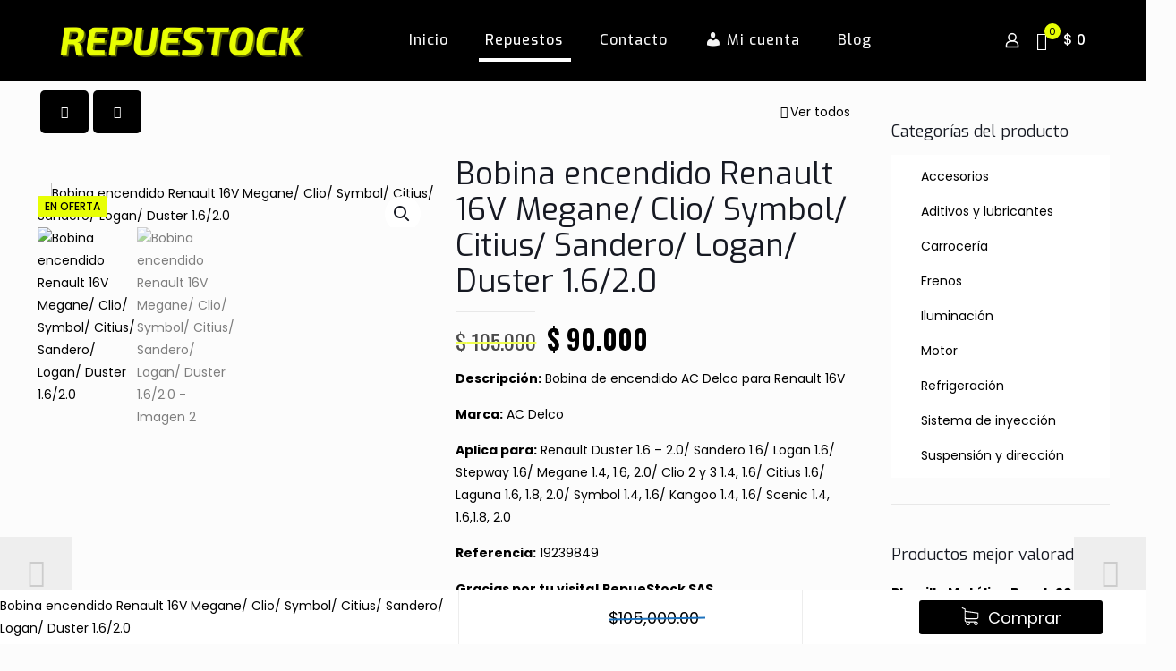

--- FILE ---
content_type: text/html; charset=UTF-8
request_url: https://repuestock.co/product/bobina-encendido-renault-16v-megane-clio-symbol-citius-sandero-logan-duster-1-6-2-0/
body_size: 49290
content:

<!DOCTYPE html>
<html lang="es" class="no-js " >

<head>

<meta charset="UTF-8" />
<title>Bobina encendido Renault 16V Megane/ Clio/ Symbol/ Citius/ Sandero/ Logan/ Duster 1.6/2.0 &#8211; Repuestock</title>
<meta name='robots' content='max-image-preview:large' />
	<style>img:is([sizes="auto" i], [sizes^="auto," i]) { contain-intrinsic-size: 3000px 1500px }</style>
	<meta name="keywords" content="repuestos, tienda de repuestos, repuestos bogota"/>
<meta name="description" content="Tienda de repuestos de automóviles"/>
<meta property="og:image" content="https://repuestock.co/wp-content/uploads/2020/08/RepueStock-SIC.png"/>
<meta property="og:url" content="https://repuestock.co/product/bobina-encendido-renault-16v-megane-clio-symbol-citius-sandero-logan-duster-1-6-2-0/"/>
<meta property="og:type" content="article"/>
<meta property="og:title" content="Bobina encendido Renault 16V Megane/ Clio/ Symbol/ Citius/ Sandero/ Logan/ Duster 1.6/2.0"/>
<meta property="og:description" content="Descripción: Bobina de encendido AC Delco para Renault 16V

Marca: AC Delco

Aplica para: Renault Duster 1.6 - 2.0/ Sandero 1.6/ Logan 1.6/ Stepway 1.6/ Megane 1.4, 1.6, 2.0/ Clio 2 y 3 1.4, 1.6/ Citius 1.6/ Laguna 1.6, 1.8, 2.0/ Symbol 1.4, 1.6/ Kangoo 1.4, 1.6/ Scenic 1.4, 1.6,1.8, 2.0

Referencia: 19239849

Gracias por tu visita! RepueStock SAS"/>
<link rel="alternate" hreflang="es-ES" href="https://repuestock.co/product/bobina-encendido-renault-16v-megane-clio-symbol-citius-sandero-logan-duster-1-6-2-0/"/>
<!-- Global site tag (gtag.js) - Google Analytics -->
<script async src="https://www.googletagmanager.com/gtag/js?id=UA-176938363-1"></script>
<script>
  window.dataLayer = window.dataLayer || [];
  function gtag(){dataLayer.push(arguments);}
  gtag('js', new Date());

  gtag('config', 'UA-176938363-1');
</script><meta name="format-detection" content="telephone=no">
<meta name="viewport" content="width=device-width, initial-scale=1, maximum-scale=1" />
<link rel="shortcut icon" href="https://repuestock.co/wp-content/uploads/2020/08/icono-r.jpg" type="image/x-icon" />
<meta name="theme-color" content="#ffffff" media="(prefers-color-scheme: light)">
<meta name="theme-color" content="#ffffff" media="(prefers-color-scheme: dark)">
<link rel='dns-prefetch' href='//capi-automation.s3.us-east-2.amazonaws.com' />
<link rel='dns-prefetch' href='//cdnjs.cloudflare.com' />
<link rel='dns-prefetch' href='//fonts.googleapis.com' />
<link rel='dns-prefetch' href='//www.googletagmanager.com' />
<link rel="alternate" type="application/rss+xml" title="Repuestock &raquo; Feed" href="https://repuestock.co/feed/" />
<link rel="alternate" type="application/rss+xml" title="Repuestock &raquo; Feed de los comentarios" href="https://repuestock.co/comments/feed/" />
<script type="text/javascript">
/* <![CDATA[ */
window._wpemojiSettings = {"baseUrl":"https:\/\/s.w.org\/images\/core\/emoji\/16.0.1\/72x72\/","ext":".png","svgUrl":"https:\/\/s.w.org\/images\/core\/emoji\/16.0.1\/svg\/","svgExt":".svg","source":{"concatemoji":"https:\/\/repuestock.co\/wp-includes\/js\/wp-emoji-release.min.js?ver=6.8.3"}};
/*! This file is auto-generated */
!function(s,n){var o,i,e;function c(e){try{var t={supportTests:e,timestamp:(new Date).valueOf()};sessionStorage.setItem(o,JSON.stringify(t))}catch(e){}}function p(e,t,n){e.clearRect(0,0,e.canvas.width,e.canvas.height),e.fillText(t,0,0);var t=new Uint32Array(e.getImageData(0,0,e.canvas.width,e.canvas.height).data),a=(e.clearRect(0,0,e.canvas.width,e.canvas.height),e.fillText(n,0,0),new Uint32Array(e.getImageData(0,0,e.canvas.width,e.canvas.height).data));return t.every(function(e,t){return e===a[t]})}function u(e,t){e.clearRect(0,0,e.canvas.width,e.canvas.height),e.fillText(t,0,0);for(var n=e.getImageData(16,16,1,1),a=0;a<n.data.length;a++)if(0!==n.data[a])return!1;return!0}function f(e,t,n,a){switch(t){case"flag":return n(e,"\ud83c\udff3\ufe0f\u200d\u26a7\ufe0f","\ud83c\udff3\ufe0f\u200b\u26a7\ufe0f")?!1:!n(e,"\ud83c\udde8\ud83c\uddf6","\ud83c\udde8\u200b\ud83c\uddf6")&&!n(e,"\ud83c\udff4\udb40\udc67\udb40\udc62\udb40\udc65\udb40\udc6e\udb40\udc67\udb40\udc7f","\ud83c\udff4\u200b\udb40\udc67\u200b\udb40\udc62\u200b\udb40\udc65\u200b\udb40\udc6e\u200b\udb40\udc67\u200b\udb40\udc7f");case"emoji":return!a(e,"\ud83e\udedf")}return!1}function g(e,t,n,a){var r="undefined"!=typeof WorkerGlobalScope&&self instanceof WorkerGlobalScope?new OffscreenCanvas(300,150):s.createElement("canvas"),o=r.getContext("2d",{willReadFrequently:!0}),i=(o.textBaseline="top",o.font="600 32px Arial",{});return e.forEach(function(e){i[e]=t(o,e,n,a)}),i}function t(e){var t=s.createElement("script");t.src=e,t.defer=!0,s.head.appendChild(t)}"undefined"!=typeof Promise&&(o="wpEmojiSettingsSupports",i=["flag","emoji"],n.supports={everything:!0,everythingExceptFlag:!0},e=new Promise(function(e){s.addEventListener("DOMContentLoaded",e,{once:!0})}),new Promise(function(t){var n=function(){try{var e=JSON.parse(sessionStorage.getItem(o));if("object"==typeof e&&"number"==typeof e.timestamp&&(new Date).valueOf()<e.timestamp+604800&&"object"==typeof e.supportTests)return e.supportTests}catch(e){}return null}();if(!n){if("undefined"!=typeof Worker&&"undefined"!=typeof OffscreenCanvas&&"undefined"!=typeof URL&&URL.createObjectURL&&"undefined"!=typeof Blob)try{var e="postMessage("+g.toString()+"("+[JSON.stringify(i),f.toString(),p.toString(),u.toString()].join(",")+"));",a=new Blob([e],{type:"text/javascript"}),r=new Worker(URL.createObjectURL(a),{name:"wpTestEmojiSupports"});return void(r.onmessage=function(e){c(n=e.data),r.terminate(),t(n)})}catch(e){}c(n=g(i,f,p,u))}t(n)}).then(function(e){for(var t in e)n.supports[t]=e[t],n.supports.everything=n.supports.everything&&n.supports[t],"flag"!==t&&(n.supports.everythingExceptFlag=n.supports.everythingExceptFlag&&n.supports[t]);n.supports.everythingExceptFlag=n.supports.everythingExceptFlag&&!n.supports.flag,n.DOMReady=!1,n.readyCallback=function(){n.DOMReady=!0}}).then(function(){return e}).then(function(){var e;n.supports.everything||(n.readyCallback(),(e=n.source||{}).concatemoji?t(e.concatemoji):e.wpemoji&&e.twemoji&&(t(e.twemoji),t(e.wpemoji)))}))}((window,document),window._wpemojiSettings);
/* ]]> */
</script>

<link rel='stylesheet' id='dashicons-css' href='https://repuestock.co/wp-includes/css/dashicons.min.css?ver=6.8.3' type='text/css' media='all' />
<link rel='stylesheet' id='menu-icons-extra-css' href='https://repuestock.co/wp-content/plugins/menu-icons/css/extra.min.css?ver=0.13.19' type='text/css' media='all' />
<style id='wp-emoji-styles-inline-css' type='text/css'>

	img.wp-smiley, img.emoji {
		display: inline !important;
		border: none !important;
		box-shadow: none !important;
		height: 1em !important;
		width: 1em !important;
		margin: 0 0.07em !important;
		vertical-align: -0.1em !important;
		background: none !important;
		padding: 0 !important;
	}
</style>
<link rel='stylesheet' id='wp-block-library-css' href='https://repuestock.co/wp-includes/css/dist/block-library/style.min.css?ver=6.8.3' type='text/css' media='all' />
<style id='classic-theme-styles-inline-css' type='text/css'>
/*! This file is auto-generated */
.wp-block-button__link{color:#fff;background-color:#32373c;border-radius:9999px;box-shadow:none;text-decoration:none;padding:calc(.667em + 2px) calc(1.333em + 2px);font-size:1.125em}.wp-block-file__button{background:#32373c;color:#fff;text-decoration:none}
</style>
<style id='joinchat-button-style-inline-css' type='text/css'>
.wp-block-joinchat-button{border:none!important;text-align:center}.wp-block-joinchat-button figure{display:table;margin:0 auto;padding:0}.wp-block-joinchat-button figcaption{font:normal normal 400 .6em/2em var(--wp--preset--font-family--system-font,sans-serif);margin:0;padding:0}.wp-block-joinchat-button .joinchat-button__qr{background-color:#fff;border:6px solid #25d366;border-radius:30px;box-sizing:content-box;display:block;height:200px;margin:auto;overflow:hidden;padding:10px;width:200px}.wp-block-joinchat-button .joinchat-button__qr canvas,.wp-block-joinchat-button .joinchat-button__qr img{display:block;margin:auto}.wp-block-joinchat-button .joinchat-button__link{align-items:center;background-color:#25d366;border:6px solid #25d366;border-radius:30px;display:inline-flex;flex-flow:row nowrap;justify-content:center;line-height:1.25em;margin:0 auto;text-decoration:none}.wp-block-joinchat-button .joinchat-button__link:before{background:transparent var(--joinchat-ico) no-repeat center;background-size:100%;content:"";display:block;height:1.5em;margin:-.75em .75em -.75em 0;width:1.5em}.wp-block-joinchat-button figure+.joinchat-button__link{margin-top:10px}@media (orientation:landscape)and (min-height:481px),(orientation:portrait)and (min-width:481px){.wp-block-joinchat-button.joinchat-button--qr-only figure+.joinchat-button__link{display:none}}@media (max-width:480px),(orientation:landscape)and (max-height:480px){.wp-block-joinchat-button figure{display:none}}

</style>
<style id='global-styles-inline-css' type='text/css'>
:root{--wp--preset--aspect-ratio--square: 1;--wp--preset--aspect-ratio--4-3: 4/3;--wp--preset--aspect-ratio--3-4: 3/4;--wp--preset--aspect-ratio--3-2: 3/2;--wp--preset--aspect-ratio--2-3: 2/3;--wp--preset--aspect-ratio--16-9: 16/9;--wp--preset--aspect-ratio--9-16: 9/16;--wp--preset--color--black: #000000;--wp--preset--color--cyan-bluish-gray: #abb8c3;--wp--preset--color--white: #ffffff;--wp--preset--color--pale-pink: #f78da7;--wp--preset--color--vivid-red: #cf2e2e;--wp--preset--color--luminous-vivid-orange: #ff6900;--wp--preset--color--luminous-vivid-amber: #fcb900;--wp--preset--color--light-green-cyan: #7bdcb5;--wp--preset--color--vivid-green-cyan: #00d084;--wp--preset--color--pale-cyan-blue: #8ed1fc;--wp--preset--color--vivid-cyan-blue: #0693e3;--wp--preset--color--vivid-purple: #9b51e0;--wp--preset--gradient--vivid-cyan-blue-to-vivid-purple: linear-gradient(135deg,rgba(6,147,227,1) 0%,rgb(155,81,224) 100%);--wp--preset--gradient--light-green-cyan-to-vivid-green-cyan: linear-gradient(135deg,rgb(122,220,180) 0%,rgb(0,208,130) 100%);--wp--preset--gradient--luminous-vivid-amber-to-luminous-vivid-orange: linear-gradient(135deg,rgba(252,185,0,1) 0%,rgba(255,105,0,1) 100%);--wp--preset--gradient--luminous-vivid-orange-to-vivid-red: linear-gradient(135deg,rgba(255,105,0,1) 0%,rgb(207,46,46) 100%);--wp--preset--gradient--very-light-gray-to-cyan-bluish-gray: linear-gradient(135deg,rgb(238,238,238) 0%,rgb(169,184,195) 100%);--wp--preset--gradient--cool-to-warm-spectrum: linear-gradient(135deg,rgb(74,234,220) 0%,rgb(151,120,209) 20%,rgb(207,42,186) 40%,rgb(238,44,130) 60%,rgb(251,105,98) 80%,rgb(254,248,76) 100%);--wp--preset--gradient--blush-light-purple: linear-gradient(135deg,rgb(255,206,236) 0%,rgb(152,150,240) 100%);--wp--preset--gradient--blush-bordeaux: linear-gradient(135deg,rgb(254,205,165) 0%,rgb(254,45,45) 50%,rgb(107,0,62) 100%);--wp--preset--gradient--luminous-dusk: linear-gradient(135deg,rgb(255,203,112) 0%,rgb(199,81,192) 50%,rgb(65,88,208) 100%);--wp--preset--gradient--pale-ocean: linear-gradient(135deg,rgb(255,245,203) 0%,rgb(182,227,212) 50%,rgb(51,167,181) 100%);--wp--preset--gradient--electric-grass: linear-gradient(135deg,rgb(202,248,128) 0%,rgb(113,206,126) 100%);--wp--preset--gradient--midnight: linear-gradient(135deg,rgb(2,3,129) 0%,rgb(40,116,252) 100%);--wp--preset--font-size--small: 13px;--wp--preset--font-size--medium: 20px;--wp--preset--font-size--large: 36px;--wp--preset--font-size--x-large: 42px;--wp--preset--spacing--20: 0.44rem;--wp--preset--spacing--30: 0.67rem;--wp--preset--spacing--40: 1rem;--wp--preset--spacing--50: 1.5rem;--wp--preset--spacing--60: 2.25rem;--wp--preset--spacing--70: 3.38rem;--wp--preset--spacing--80: 5.06rem;--wp--preset--shadow--natural: 6px 6px 9px rgba(0, 0, 0, 0.2);--wp--preset--shadow--deep: 12px 12px 50px rgba(0, 0, 0, 0.4);--wp--preset--shadow--sharp: 6px 6px 0px rgba(0, 0, 0, 0.2);--wp--preset--shadow--outlined: 6px 6px 0px -3px rgba(255, 255, 255, 1), 6px 6px rgba(0, 0, 0, 1);--wp--preset--shadow--crisp: 6px 6px 0px rgba(0, 0, 0, 1);}:where(.is-layout-flex){gap: 0.5em;}:where(.is-layout-grid){gap: 0.5em;}body .is-layout-flex{display: flex;}.is-layout-flex{flex-wrap: wrap;align-items: center;}.is-layout-flex > :is(*, div){margin: 0;}body .is-layout-grid{display: grid;}.is-layout-grid > :is(*, div){margin: 0;}:where(.wp-block-columns.is-layout-flex){gap: 2em;}:where(.wp-block-columns.is-layout-grid){gap: 2em;}:where(.wp-block-post-template.is-layout-flex){gap: 1.25em;}:where(.wp-block-post-template.is-layout-grid){gap: 1.25em;}.has-black-color{color: var(--wp--preset--color--black) !important;}.has-cyan-bluish-gray-color{color: var(--wp--preset--color--cyan-bluish-gray) !important;}.has-white-color{color: var(--wp--preset--color--white) !important;}.has-pale-pink-color{color: var(--wp--preset--color--pale-pink) !important;}.has-vivid-red-color{color: var(--wp--preset--color--vivid-red) !important;}.has-luminous-vivid-orange-color{color: var(--wp--preset--color--luminous-vivid-orange) !important;}.has-luminous-vivid-amber-color{color: var(--wp--preset--color--luminous-vivid-amber) !important;}.has-light-green-cyan-color{color: var(--wp--preset--color--light-green-cyan) !important;}.has-vivid-green-cyan-color{color: var(--wp--preset--color--vivid-green-cyan) !important;}.has-pale-cyan-blue-color{color: var(--wp--preset--color--pale-cyan-blue) !important;}.has-vivid-cyan-blue-color{color: var(--wp--preset--color--vivid-cyan-blue) !important;}.has-vivid-purple-color{color: var(--wp--preset--color--vivid-purple) !important;}.has-black-background-color{background-color: var(--wp--preset--color--black) !important;}.has-cyan-bluish-gray-background-color{background-color: var(--wp--preset--color--cyan-bluish-gray) !important;}.has-white-background-color{background-color: var(--wp--preset--color--white) !important;}.has-pale-pink-background-color{background-color: var(--wp--preset--color--pale-pink) !important;}.has-vivid-red-background-color{background-color: var(--wp--preset--color--vivid-red) !important;}.has-luminous-vivid-orange-background-color{background-color: var(--wp--preset--color--luminous-vivid-orange) !important;}.has-luminous-vivid-amber-background-color{background-color: var(--wp--preset--color--luminous-vivid-amber) !important;}.has-light-green-cyan-background-color{background-color: var(--wp--preset--color--light-green-cyan) !important;}.has-vivid-green-cyan-background-color{background-color: var(--wp--preset--color--vivid-green-cyan) !important;}.has-pale-cyan-blue-background-color{background-color: var(--wp--preset--color--pale-cyan-blue) !important;}.has-vivid-cyan-blue-background-color{background-color: var(--wp--preset--color--vivid-cyan-blue) !important;}.has-vivid-purple-background-color{background-color: var(--wp--preset--color--vivid-purple) !important;}.has-black-border-color{border-color: var(--wp--preset--color--black) !important;}.has-cyan-bluish-gray-border-color{border-color: var(--wp--preset--color--cyan-bluish-gray) !important;}.has-white-border-color{border-color: var(--wp--preset--color--white) !important;}.has-pale-pink-border-color{border-color: var(--wp--preset--color--pale-pink) !important;}.has-vivid-red-border-color{border-color: var(--wp--preset--color--vivid-red) !important;}.has-luminous-vivid-orange-border-color{border-color: var(--wp--preset--color--luminous-vivid-orange) !important;}.has-luminous-vivid-amber-border-color{border-color: var(--wp--preset--color--luminous-vivid-amber) !important;}.has-light-green-cyan-border-color{border-color: var(--wp--preset--color--light-green-cyan) !important;}.has-vivid-green-cyan-border-color{border-color: var(--wp--preset--color--vivid-green-cyan) !important;}.has-pale-cyan-blue-border-color{border-color: var(--wp--preset--color--pale-cyan-blue) !important;}.has-vivid-cyan-blue-border-color{border-color: var(--wp--preset--color--vivid-cyan-blue) !important;}.has-vivid-purple-border-color{border-color: var(--wp--preset--color--vivid-purple) !important;}.has-vivid-cyan-blue-to-vivid-purple-gradient-background{background: var(--wp--preset--gradient--vivid-cyan-blue-to-vivid-purple) !important;}.has-light-green-cyan-to-vivid-green-cyan-gradient-background{background: var(--wp--preset--gradient--light-green-cyan-to-vivid-green-cyan) !important;}.has-luminous-vivid-amber-to-luminous-vivid-orange-gradient-background{background: var(--wp--preset--gradient--luminous-vivid-amber-to-luminous-vivid-orange) !important;}.has-luminous-vivid-orange-to-vivid-red-gradient-background{background: var(--wp--preset--gradient--luminous-vivid-orange-to-vivid-red) !important;}.has-very-light-gray-to-cyan-bluish-gray-gradient-background{background: var(--wp--preset--gradient--very-light-gray-to-cyan-bluish-gray) !important;}.has-cool-to-warm-spectrum-gradient-background{background: var(--wp--preset--gradient--cool-to-warm-spectrum) !important;}.has-blush-light-purple-gradient-background{background: var(--wp--preset--gradient--blush-light-purple) !important;}.has-blush-bordeaux-gradient-background{background: var(--wp--preset--gradient--blush-bordeaux) !important;}.has-luminous-dusk-gradient-background{background: var(--wp--preset--gradient--luminous-dusk) !important;}.has-pale-ocean-gradient-background{background: var(--wp--preset--gradient--pale-ocean) !important;}.has-electric-grass-gradient-background{background: var(--wp--preset--gradient--electric-grass) !important;}.has-midnight-gradient-background{background: var(--wp--preset--gradient--midnight) !important;}.has-small-font-size{font-size: var(--wp--preset--font-size--small) !important;}.has-medium-font-size{font-size: var(--wp--preset--font-size--medium) !important;}.has-large-font-size{font-size: var(--wp--preset--font-size--large) !important;}.has-x-large-font-size{font-size: var(--wp--preset--font-size--x-large) !important;}
:where(.wp-block-post-template.is-layout-flex){gap: 1.25em;}:where(.wp-block-post-template.is-layout-grid){gap: 1.25em;}
:where(.wp-block-columns.is-layout-flex){gap: 2em;}:where(.wp-block-columns.is-layout-grid){gap: 2em;}
:root :where(.wp-block-pullquote){font-size: 1.5em;line-height: 1.6;}
</style>
<link rel='stylesheet' id='contact-form-7-css' href='https://repuestock.co/wp-content/plugins/contact-form-7/includes/css/styles.css?ver=6.1.3' type='text/css' media='all' />
<link rel='stylesheet' id='font-awesome-css-css' href='https://cdnjs.cloudflare.com/ajax/libs/font-awesome/4.7.0/css/font-awesome.min.css?ver=3.3.7' type='text/css' media='' />
<link rel='stylesheet' id='jquery-reteyo-css-css' href='https://repuestock.co/wp-content/plugins/sticky-add-to-cart-for-woocommerce/inc/assets/css/jquery.rateyo.css?ver=1.0.0' type='text/css' media='' />
<link rel='stylesheet' id='wsac-custom-css-css' href='https://repuestock.co/wp-content/plugins/sticky-add-to-cart-for-woocommerce/inc/assets/css/wsac-custom.css?ver=1.0.0' type='text/css' media='' />
<style id='wsac-custom-css-inline-css' type='text/css'>
.mg-wsac-fix-sticky-bar{ background : #ffffff  ; bottom : 0; }.mg-height {min-height: 80pxpx;position: relative;}.mg-wsac-fix-sticky-bar .mg-wsac-btn:hover {color: #ffffff;}.stky-reglr-price:before {border-color: #1e73be!important;}#cart-icon {fill: #ffffff;}p.mg-wsac-out-of-stock {color: #1e73be;}svg#stock-out-icon {fill: #1e73be;}.stky-reglr-price:before{border-color:#ededed}@media screen  and (max-width: 600px) { .right-border {border-right: none;}}.right-border{border-right: 1px solid #ededed}.mg-wsac-btn{ background : #000000 ; color : #ffffff }.mg-wsac-btn:hover{ background : #000000 }.mg-wsac-price-container .mg-wsac-badge{border-radius : 0px ; color : #000000 ; background : #e8ff04 }.stky-strike{color : #1e73be }.stky-reglr-price , .stky-prdct-name {color : #000000 }.mg-wsac-round-xxlarge{ border-radius : 0px }
</style>
<link rel='stylesheet' id='photoswipe-css' href='https://repuestock.co/wp-content/plugins/woocommerce/assets/css/photoswipe/photoswipe.min.css?ver=10.4.3' type='text/css' media='all' />
<link rel='stylesheet' id='photoswipe-default-skin-css' href='https://repuestock.co/wp-content/plugins/woocommerce/assets/css/photoswipe/default-skin/default-skin.min.css?ver=10.4.3' type='text/css' media='all' />
<link rel='stylesheet' id='woocommerce-layout-css' href='https://repuestock.co/wp-content/plugins/woocommerce/assets/css/woocommerce-layout.css?ver=10.4.3' type='text/css' media='all' />
<link rel='stylesheet' id='woocommerce-smallscreen-css' href='https://repuestock.co/wp-content/plugins/woocommerce/assets/css/woocommerce-smallscreen.css?ver=10.4.3' type='text/css' media='only screen and (max-width: 768px)' />
<link rel='stylesheet' id='woocommerce-general-css' href='https://repuestock.co/wp-content/plugins/woocommerce/assets/css/woocommerce.css?ver=10.4.3' type='text/css' media='all' />
<style id='woocommerce-inline-inline-css' type='text/css'>
.woocommerce form .form-row .required { visibility: visible; }
</style>
<link rel='stylesheet' id='ymm-css' href='https://repuestock.co/wp-content/plugins/ymm-search/view/frontend/web/main.css?ver=6.8.3' type='text/css' media='all' />
<link rel='stylesheet' id='ymm_product_restriction-css' href='https://repuestock.co/wp-content/plugins/ymm-search/view/frontend/web/product/restriction.css?ver=6.8.3' type='text/css' media='all' />
<link rel='stylesheet' id='aws-style-css' href='https://repuestock.co/wp-content/plugins/advanced-woo-search/assets/css/common.min.css?ver=3.47' type='text/css' media='all' />
<link rel='stylesheet' id='mfn-be-css' href='https://repuestock.co/wp-content/themes/betheme/css/be.css?ver=28.1.10' type='text/css' media='all' />
<link rel='stylesheet' id='mfn-animations-css' href='https://repuestock.co/wp-content/themes/betheme/assets/animations/animations.min.css?ver=28.1.10' type='text/css' media='all' />
<link rel='stylesheet' id='mfn-font-awesome-css' href='https://repuestock.co/wp-content/themes/betheme/fonts/fontawesome/fontawesome.css?ver=28.1.10' type='text/css' media='all' />
<link rel='stylesheet' id='mfn-responsive-css' href='https://repuestock.co/wp-content/themes/betheme/css/responsive.css?ver=28.1.10' type='text/css' media='all' />
<link rel='stylesheet' id='mfn-fonts-css' href='https://fonts.googleapis.com/css?family=Poppins%3A1%2C300%2C400%2C400italic%2C500%2C700%2C700italic%7CExo%3A1%2C300%2C400%2C400italic%2C500%2C700%2C700italic%7COswald%3A1%2C300%2C400%2C400italic%2C500%2C700%2C700italic&#038;display=swap&#038;ver=6.8.3' type='text/css' media='all' />
<link rel='stylesheet' id='mfn-woo-css' href='https://repuestock.co/wp-content/themes/betheme/css/woocommerce.css?ver=28.1.10' type='text/css' media='all' />
<style id='mfn-dynamic-inline-css' type='text/css'>
#Footer{background-image:url(https://repuestock.co/wp-content/uploads/2020/07/5f2108c5b1e23.jpg);background-repeat:no-repeat;background-position:center bottom;background-size:cover}
html{background-color:#FCFCFC}#Wrapper,#Content,.mfn-popup .mfn-popup-content,.mfn-off-canvas-sidebar .mfn-off-canvas-content-wrapper,.mfn-cart-holder,.mfn-header-login,#Top_bar .search_wrapper,#Top_bar .top_bar_right .mfn-live-search-box,.column_livesearch .mfn-live-search-wrapper,.column_livesearch .mfn-live-search-box{background-color:#FCFCFC}.layout-boxed.mfn-bebuilder-header.mfn-ui #Wrapper .mfn-only-sample-content{background-color:#FCFCFC}body:not(.template-slider) #Header{min-height:0px}body.header-below:not(.template-slider) #Header{padding-top:0px}#Footer .widgets_wrapper{padding:45px 0}.has-search-overlay.search-overlay-opened #search-overlay{background-color:rgba(0,0,0,0.6)}.elementor-page.elementor-default #Content .the_content .section_wrapper{max-width:100%}.elementor-page.elementor-default #Content .section.the_content{width:100%}.elementor-page.elementor-default #Content .section_wrapper .the_content_wrapper{margin-left:0;margin-right:0;width:100%}body,span.date_label,.timeline_items li h3 span,input[type="date"],input[type="text"],input[type="password"],input[type="tel"],input[type="email"],input[type="url"],textarea,select,.offer_li .title h3,.mfn-menu-item-megamenu{font-family:"Poppins",-apple-system,BlinkMacSystemFont,"Segoe UI",Roboto,Oxygen-Sans,Ubuntu,Cantarell,"Helvetica Neue",sans-serif}.lead,.big{font-family:"Poppins",-apple-system,BlinkMacSystemFont,"Segoe UI",Roboto,Oxygen-Sans,Ubuntu,Cantarell,"Helvetica Neue",sans-serif}#menu > ul > li > a,#overlay-menu ul li a{font-family:"Exo",-apple-system,BlinkMacSystemFont,"Segoe UI",Roboto,Oxygen-Sans,Ubuntu,Cantarell,"Helvetica Neue",sans-serif}#Subheader .title{font-family:"Exo",-apple-system,BlinkMacSystemFont,"Segoe UI",Roboto,Oxygen-Sans,Ubuntu,Cantarell,"Helvetica Neue",sans-serif}h1,h2,h3,h4,.text-logo #logo{font-family:"Exo",-apple-system,BlinkMacSystemFont,"Segoe UI",Roboto,Oxygen-Sans,Ubuntu,Cantarell,"Helvetica Neue",sans-serif}h5,h6{font-family:"Oswald",-apple-system,BlinkMacSystemFont,"Segoe UI",Roboto,Oxygen-Sans,Ubuntu,Cantarell,"Helvetica Neue",sans-serif}blockquote{font-family:"Oswald",-apple-system,BlinkMacSystemFont,"Segoe UI",Roboto,Oxygen-Sans,Ubuntu,Cantarell,"Helvetica Neue",sans-serif}.chart_box .chart .num,.counter .desc_wrapper .number-wrapper,.how_it_works .image .number,.pricing-box .plan-header .price,.quick_fact .number-wrapper,.woocommerce .product div.entry-summary .price{font-family:"Oswald",-apple-system,BlinkMacSystemFont,"Segoe UI",Roboto,Oxygen-Sans,Ubuntu,Cantarell,"Helvetica Neue",sans-serif}body,.mfn-menu-item-megamenu{font-size:14px;line-height:25px;font-weight:400;letter-spacing:0px}.lead,.big{font-size:16px;line-height:28px;font-weight:400;letter-spacing:0px}#menu > ul > li > a,#overlay-menu ul li a{font-size:16px;font-weight:500;letter-spacing:1px}#overlay-menu ul li a{line-height:24px}#Subheader .title{font-size:30px;line-height:35px;font-weight:400;letter-spacing:1px}h1,.text-logo #logo{font-size:48px;line-height:50px;font-weight:400;letter-spacing:0px}h2{font-size:30px;line-height:34px;font-weight:400;letter-spacing:0px}h3,.woocommerce ul.products li.product h3,.woocommerce #customer_login h2{font-size:25px;line-height:29px;font-weight:400;letter-spacing:0px}h4,.woocommerce .woocommerce-order-details__title,.woocommerce .wc-bacs-bank-details-heading,.woocommerce .woocommerce-customer-details h2{font-size:36px;line-height:36px;font-weight:600;letter-spacing:0px}h5{font-size:16px;line-height:25px;font-weight:600;letter-spacing:0px}h6{font-size:14px;line-height:25px;font-weight:600;letter-spacing:0px}#Intro .intro-title{font-size:70px;line-height:70px;font-weight:400;letter-spacing:0px}@media only screen and (min-width:768px) and (max-width:959px){body,.mfn-menu-item-megamenu{font-size:13px;line-height:21px;font-weight:400;letter-spacing:0px}.lead,.big{font-size:14px;line-height:24px;font-weight:400;letter-spacing:0px}#menu > ul > li > a,#overlay-menu ul li a{font-size:14px;font-weight:500;letter-spacing:1px}#overlay-menu ul li a{line-height:21px}#Subheader .title{font-size:26px;line-height:30px;font-weight:400;letter-spacing:1px}h1,.text-logo #logo{font-size:41px;line-height:43px;font-weight:400;letter-spacing:0px}h2{font-size:26px;line-height:29px;font-weight:400;letter-spacing:0px}h3,.woocommerce ul.products li.product h3,.woocommerce #customer_login h2{font-size:21px;line-height:25px;font-weight:400;letter-spacing:0px}h4,.woocommerce .woocommerce-order-details__title,.woocommerce .wc-bacs-bank-details-heading,.woocommerce .woocommerce-customer-details h2{font-size:31px;line-height:31px;font-weight:600;letter-spacing:0px}h5{font-size:14px;line-height:21px;font-weight:600;letter-spacing:0px}h6{font-size:13px;line-height:21px;font-weight:600;letter-spacing:0px}#Intro .intro-title{font-size:60px;line-height:60px;font-weight:400;letter-spacing:0px}blockquote{font-size:15px}.chart_box .chart .num{font-size:45px;line-height:45px}.counter .desc_wrapper .number-wrapper{font-size:45px;line-height:45px}.counter .desc_wrapper .title{font-size:14px;line-height:18px}.faq .question .title{font-size:14px}.fancy_heading .title{font-size:38px;line-height:38px}.offer .offer_li .desc_wrapper .title h3{font-size:32px;line-height:32px}.offer_thumb_ul li.offer_thumb_li .desc_wrapper .title h3{font-size:32px;line-height:32px}.pricing-box .plan-header h2{font-size:27px;line-height:27px}.pricing-box .plan-header .price > span{font-size:40px;line-height:40px}.pricing-box .plan-header .price sup.currency{font-size:18px;line-height:18px}.pricing-box .plan-header .price sup.period{font-size:14px;line-height:14px}.quick_fact .number-wrapper{font-size:80px;line-height:80px}.trailer_box .desc h2{font-size:27px;line-height:27px}.widget > h3{font-size:17px;line-height:20px}}@media only screen and (min-width:480px) and (max-width:767px){body,.mfn-menu-item-megamenu{font-size:13px;line-height:19px;font-weight:400;letter-spacing:0px}.lead,.big{font-size:13px;line-height:21px;font-weight:400;letter-spacing:0px}#menu > ul > li > a,#overlay-menu ul li a{font-size:13px;font-weight:500;letter-spacing:1px}#overlay-menu ul li a{line-height:19.5px}#Subheader .title{font-size:23px;line-height:26px;font-weight:400;letter-spacing:1px}h1,.text-logo #logo{font-size:36px;line-height:38px;font-weight:400;letter-spacing:0px}h2{font-size:23px;line-height:26px;font-weight:400;letter-spacing:0px}h3,.woocommerce ul.products li.product h3,.woocommerce #customer_login h2{font-size:19px;line-height:22px;font-weight:400;letter-spacing:0px}h4,.woocommerce .woocommerce-order-details__title,.woocommerce .wc-bacs-bank-details-heading,.woocommerce .woocommerce-customer-details h2{font-size:27px;line-height:27px;font-weight:600;letter-spacing:0px}h5{font-size:13px;line-height:19px;font-weight:600;letter-spacing:0px}h6{font-size:13px;line-height:19px;font-weight:600;letter-spacing:0px}#Intro .intro-title{font-size:53px;line-height:53px;font-weight:400;letter-spacing:0px}blockquote{font-size:14px}.chart_box .chart .num{font-size:40px;line-height:40px}.counter .desc_wrapper .number-wrapper{font-size:40px;line-height:40px}.counter .desc_wrapper .title{font-size:13px;line-height:16px}.faq .question .title{font-size:13px}.fancy_heading .title{font-size:34px;line-height:34px}.offer .offer_li .desc_wrapper .title h3{font-size:28px;line-height:28px}.offer_thumb_ul li.offer_thumb_li .desc_wrapper .title h3{font-size:28px;line-height:28px}.pricing-box .plan-header h2{font-size:24px;line-height:24px}.pricing-box .plan-header .price > span{font-size:34px;line-height:34px}.pricing-box .plan-header .price sup.currency{font-size:16px;line-height:16px}.pricing-box .plan-header .price sup.period{font-size:13px;line-height:13px}.quick_fact .number-wrapper{font-size:70px;line-height:70px}.trailer_box .desc h2{font-size:24px;line-height:24px}.widget > h3{font-size:16px;line-height:19px}}@media only screen and (max-width:479px){body,.mfn-menu-item-megamenu{font-size:13px;line-height:19px;font-weight:400;letter-spacing:0px}.lead,.big{font-size:13px;line-height:19px;font-weight:400;letter-spacing:0px}#menu > ul > li > a,#overlay-menu ul li a{font-size:13px;font-weight:500;letter-spacing:1px}#overlay-menu ul li a{line-height:19.5px}#Subheader .title{font-size:18px;line-height:21px;font-weight:400;letter-spacing:1px}h1,.text-logo #logo{font-size:29px;line-height:30px;font-weight:400;letter-spacing:0px}h2{font-size:18px;line-height:20px;font-weight:400;letter-spacing:0px}h3,.woocommerce ul.products li.product h3,.woocommerce #customer_login h2{font-size:15px;line-height:19px;font-weight:400;letter-spacing:0px}h4,.woocommerce .woocommerce-order-details__title,.woocommerce .wc-bacs-bank-details-heading,.woocommerce .woocommerce-customer-details h2{font-size:22px;line-height:22px;font-weight:600;letter-spacing:0px}h5{font-size:13px;line-height:19px;font-weight:600;letter-spacing:0px}h6{font-size:13px;line-height:19px;font-weight:600;letter-spacing:0px}#Intro .intro-title{font-size:42px;line-height:42px;font-weight:400;letter-spacing:0px}blockquote{font-size:13px}.chart_box .chart .num{font-size:35px;line-height:35px}.counter .desc_wrapper .number-wrapper{font-size:35px;line-height:35px}.counter .desc_wrapper .title{font-size:13px;line-height:26px}.faq .question .title{font-size:13px}.fancy_heading .title{font-size:30px;line-height:30px}.offer .offer_li .desc_wrapper .title h3{font-size:26px;line-height:26px}.offer_thumb_ul li.offer_thumb_li .desc_wrapper .title h3{font-size:26px;line-height:26px}.pricing-box .plan-header h2{font-size:21px;line-height:21px}.pricing-box .plan-header .price > span{font-size:32px;line-height:32px}.pricing-box .plan-header .price sup.currency{font-size:14px;line-height:14px}.pricing-box .plan-header .price sup.period{font-size:13px;line-height:13px}.quick_fact .number-wrapper{font-size:60px;line-height:60px}.trailer_box .desc h2{font-size:21px;line-height:21px}.widget > h3{font-size:15px;line-height:18px}}.with_aside .sidebar.columns{width:23%}.with_aside .sections_group{width:77%}.aside_both .sidebar.columns{width:18%}.aside_both .sidebar.sidebar-1{margin-left:-82%}.aside_both .sections_group{width:64%;margin-left:18%}@media only screen and (min-width:1240px){#Wrapper,.with_aside .content_wrapper{max-width:1240px}body.layout-boxed.mfn-header-scrolled .mfn-header-tmpl.mfn-sticky-layout-width{max-width:1240px;left:0;right:0;margin-left:auto;margin-right:auto}body.layout-boxed:not(.mfn-header-scrolled) .mfn-header-tmpl.mfn-header-layout-width,body.layout-boxed .mfn-header-tmpl.mfn-header-layout-width:not(.mfn-hasSticky){max-width:1240px;left:0;right:0;margin-left:auto;margin-right:auto}body.layout-boxed.mfn-bebuilder-header.mfn-ui .mfn-only-sample-content{max-width:1240px;margin-left:auto;margin-right:auto}.section_wrapper,.container{max-width:1220px}.layout-boxed.header-boxed #Top_bar.is-sticky{max-width:1240px}}@media only screen and (max-width:767px){#Wrapper{max-width:calc(100% - 67px)}.content_wrapper .section_wrapper,.container,.four.columns .widget-area{max-width:550px !important;padding-left:33px;padding-right:33px}}body{--mfn-button-font-family:inherit;--mfn-button-font-size:14px;--mfn-button-font-weight:400;--mfn-button-font-style:inherit;--mfn-button-letter-spacing:0px;--mfn-button-padding:16px 20px 16px 20px;--mfn-button-border-width:0;--mfn-button-border-radius:5px 5px 5px 5px;--mfn-button-gap:10px;--mfn-button-transition:0.2s;--mfn-button-color:#000000;--mfn-button-color-hover:#000000;--mfn-button-bg:#000000;--mfn-button-bg-hover:#000000;--mfn-button-border-color:transparent;--mfn-button-border-color-hover:transparent;--mfn-button-icon-color:#000000;--mfn-button-icon-color-hover:#000000;--mfn-button-box-shadow:unset;--mfn-button-theme-color:#000000;--mfn-button-theme-color-hover:#000000;--mfn-button-theme-bg:#e8ff04;--mfn-button-theme-bg-hover:#dbf200;--mfn-button-theme-border-color:transparent;--mfn-button-theme-border-color-hover:transparent;--mfn-button-theme-icon-color:#000000;--mfn-button-theme-icon-color-hover:#000000;--mfn-button-theme-box-shadow:unset;--mfn-button-shop-color:#000000;--mfn-button-shop-color-hover:#000000;--mfn-button-shop-bg:#e8ff04;--mfn-button-shop-bg-hover:#dbf200;--mfn-button-shop-border-color:transparent;--mfn-button-shop-border-color-hover:transparent;--mfn-button-shop-icon-color:#626262;--mfn-button-shop-icon-color-hover:#626262;--mfn-button-shop-box-shadow:unset;--mfn-button-action-color:#000000;--mfn-button-action-color-hover:#000000;--mfn-button-action-bg:#f7f7f7;--mfn-button-action-bg-hover:#eaeaea;--mfn-button-action-border-color:transparent;--mfn-button-action-border-color-hover:transparent;--mfn-button-action-icon-color:#000000;--mfn-button-action-icon-color-hover:#000000;--mfn-button-action-box-shadow:unset}@media only screen and (max-width:959px){body{}}@media only screen and (max-width:768px){body{}}.mfn-cookies,.mfn-cookies-reopen{--mfn-gdpr2-container-text-color:#626262;--mfn-gdpr2-container-strong-color:#07070a;--mfn-gdpr2-container-bg:#ffffff;--mfn-gdpr2-container-overlay:rgba(25,37,48,0.6);--mfn-gdpr2-details-box-bg:#fbfbfb;--mfn-gdpr2-details-switch-bg:#00032a;--mfn-gdpr2-details-switch-bg-active:#5acb65;--mfn-gdpr2-tabs-text-color:#07070a;--mfn-gdpr2-tabs-text-color-active:#0089f7;--mfn-gdpr2-tabs-border:rgba(8,8,14,0.1);--mfn-gdpr2-buttons-box-bg:#fbfbfb;--mfn-gdpr2-reopen-background:#ffffff;--mfn-gdpr2-reopen-color:#222222;--mfn-gdpr2-reopen-box-shadow:0 15px 30px 0 rgba(1,7,39,.13)}#Top_bar #logo,.header-fixed #Top_bar #logo,.header-plain #Top_bar #logo,.header-transparent #Top_bar #logo{height:60px;line-height:60px;padding:15px 0}.logo-overflow #Top_bar:not(.is-sticky) .logo{height:90px}#Top_bar .menu > li > a{padding:15px 0}.menu-highlight:not(.header-creative) #Top_bar .menu > li > a{margin:20px 0}.header-plain:not(.menu-highlight) #Top_bar .menu > li > a span:not(.description){line-height:90px}.header-fixed #Top_bar .menu > li > a{padding:30px 0}@media only screen and (max-width:767px){.mobile-header-mini #Top_bar #logo{height:50px!important;line-height:50px!important;margin:5px 0}}#Top_bar #logo img.svg{width:100px}.image_frame,.wp-caption{border-width:0px}.alert{border-radius:0px}#Top_bar .top_bar_right .top-bar-right-input input{width:200px}.mfn-live-search-box .mfn-live-search-list{max-height:300px}#Side_slide{right:-250px;width:250px}#Side_slide.left{left:-250px}.blog-teaser li .desc-wrapper .desc{background-position-y:-1px}.mfn-free-delivery-info{--mfn-free-delivery-bar:#e8ff04;--mfn-free-delivery-bg:rgba(0,0,0,0.1);--mfn-free-delivery-achieved:#e8ff04}#back_to_top i{color:#65666C}@media only screen and ( max-width:767px ){#Subheader{padding:80px 0}}@media only screen and (min-width:1240px){body:not(.header-simple) #Top_bar #menu{display:block!important}.tr-menu #Top_bar #menu{background:none!important}#Top_bar .menu > li > ul.mfn-megamenu > li{float:left}#Top_bar .menu > li > ul.mfn-megamenu > li.mfn-megamenu-cols-1{width:100%}#Top_bar .menu > li > ul.mfn-megamenu > li.mfn-megamenu-cols-2{width:50%}#Top_bar .menu > li > ul.mfn-megamenu > li.mfn-megamenu-cols-3{width:33.33%}#Top_bar .menu > li > ul.mfn-megamenu > li.mfn-megamenu-cols-4{width:25%}#Top_bar .menu > li > ul.mfn-megamenu > li.mfn-megamenu-cols-5{width:20%}#Top_bar .menu > li > ul.mfn-megamenu > li.mfn-megamenu-cols-6{width:16.66%}#Top_bar .menu > li > ul.mfn-megamenu > li > ul{display:block!important;position:inherit;left:auto;top:auto;border-width:0 1px 0 0}#Top_bar .menu > li > ul.mfn-megamenu > li:last-child > ul{border:0}#Top_bar .menu > li > ul.mfn-megamenu > li > ul li{width:auto}#Top_bar .menu > li > ul.mfn-megamenu a.mfn-megamenu-title{text-transform:uppercase;font-weight:400;background:none}#Top_bar .menu > li > ul.mfn-megamenu a .menu-arrow{display:none}.menuo-right #Top_bar .menu > li > ul.mfn-megamenu{left:0;width:98%!important;margin:0 1%;padding:20px 0}.menuo-right #Top_bar .menu > li > ul.mfn-megamenu-bg{box-sizing:border-box}#Top_bar .menu > li > ul.mfn-megamenu-bg{padding:20px 166px 20px 20px;background-repeat:no-repeat;background-position:right bottom}.rtl #Top_bar .menu > li > ul.mfn-megamenu-bg{padding-left:166px;padding-right:20px;background-position:left bottom}#Top_bar .menu > li > ul.mfn-megamenu-bg > li{background:none}#Top_bar .menu > li > ul.mfn-megamenu-bg > li a{border:none}#Top_bar .menu > li > ul.mfn-megamenu-bg > li > ul{background:none!important;-webkit-box-shadow:0 0 0 0;-moz-box-shadow:0 0 0 0;box-shadow:0 0 0 0}.mm-vertical #Top_bar .container{position:relative}.mm-vertical #Top_bar .top_bar_left{position:static}.mm-vertical #Top_bar .menu > li ul{box-shadow:0 0 0 0 transparent!important;background-image:none}.mm-vertical #Top_bar .menu > li > ul.mfn-megamenu{padding:20px 0}.mm-vertical.header-plain #Top_bar .menu > li > ul.mfn-megamenu{width:100%!important;margin:0}.mm-vertical #Top_bar .menu > li > ul.mfn-megamenu > li{display:table-cell;float:none!important;width:10%;padding:0 15px;border-right:1px solid rgba(0,0,0,0.05)}.mm-vertical #Top_bar .menu > li > ul.mfn-megamenu > li:last-child{border-right-width:0}.mm-vertical #Top_bar .menu > li > ul.mfn-megamenu > li.hide-border{border-right-width:0}.mm-vertical #Top_bar .menu > li > ul.mfn-megamenu > li a{border-bottom-width:0;padding:9px 15px;line-height:120%}.mm-vertical #Top_bar .menu > li > ul.mfn-megamenu a.mfn-megamenu-title{font-weight:700}.rtl .mm-vertical #Top_bar .menu > li > ul.mfn-megamenu > li:first-child{border-right-width:0}.rtl .mm-vertical #Top_bar .menu > li > ul.mfn-megamenu > li:last-child{border-right-width:1px}body.header-shop #Top_bar #menu{display:flex!important;background-color:transparent}.header-shop #Top_bar.is-sticky .top_bar_row_second{display:none}.header-plain:not(.menuo-right) #Header .top_bar_left{width:auto!important}.header-stack.header-center #Top_bar #menu{display:inline-block!important}.header-simple #Top_bar #menu{display:none;height:auto;width:300px;bottom:auto;top:100%;right:1px;position:absolute;margin:0}.header-simple #Header a.responsive-menu-toggle{display:block;right:10px}.header-simple #Top_bar #menu > ul{width:100%;float:left}.header-simple #Top_bar #menu ul li{width:100%;padding-bottom:0;border-right:0;position:relative}.header-simple #Top_bar #menu ul li a{padding:0 20px;margin:0;display:block;height:auto;line-height:normal;border:none}.header-simple #Top_bar #menu ul li a:not(.menu-toggle):after{display:none}.header-simple #Top_bar #menu ul li a span{border:none;line-height:44px;display:inline;padding:0}.header-simple #Top_bar #menu ul li.submenu .menu-toggle{display:block;position:absolute;right:0;top:0;width:44px;height:44px;line-height:44px;font-size:30px;font-weight:300;text-align:center;cursor:pointer;color:#444;opacity:0.33;transform:unset}.header-simple #Top_bar #menu ul li.submenu .menu-toggle:after{content:"+";position:static}.header-simple #Top_bar #menu ul li.hover > .menu-toggle:after{content:"-"}.header-simple #Top_bar #menu ul li.hover a{border-bottom:0}.header-simple #Top_bar #menu ul.mfn-megamenu li .menu-toggle{display:none}.header-simple #Top_bar #menu ul li ul{position:relative!important;left:0!important;top:0;padding:0;margin:0!important;width:auto!important;background-image:none}.header-simple #Top_bar #menu ul li ul li{width:100%!important;display:block;padding:0}.header-simple #Top_bar #menu ul li ul li a{padding:0 20px 0 30px}.header-simple #Top_bar #menu ul li ul li a .menu-arrow{display:none}.header-simple #Top_bar #menu ul li ul li a span{padding:0}.header-simple #Top_bar #menu ul li ul li a span:after{display:none!important}.header-simple #Top_bar .menu > li > ul.mfn-megamenu a.mfn-megamenu-title{text-transform:uppercase;font-weight:400}.header-simple #Top_bar .menu > li > ul.mfn-megamenu > li > ul{display:block!important;position:inherit;left:auto;top:auto}.header-simple #Top_bar #menu ul li ul li ul{border-left:0!important;padding:0;top:0}.header-simple #Top_bar #menu ul li ul li ul li a{padding:0 20px 0 40px}.rtl.header-simple #Top_bar #menu{left:1px;right:auto}.rtl.header-simple #Top_bar a.responsive-menu-toggle{left:10px;right:auto}.rtl.header-simple #Top_bar #menu ul li.submenu .menu-toggle{left:0;right:auto}.rtl.header-simple #Top_bar #menu ul li ul{left:auto!important;right:0!important}.rtl.header-simple #Top_bar #menu ul li ul li a{padding:0 30px 0 20px}.rtl.header-simple #Top_bar #menu ul li ul li ul li a{padding:0 40px 0 20px}.menu-highlight #Top_bar .menu > li{margin:0 2px}.menu-highlight:not(.header-creative) #Top_bar .menu > li > a{padding:0;-webkit-border-radius:5px;border-radius:5px}.menu-highlight #Top_bar .menu > li > a:after{display:none}.menu-highlight #Top_bar .menu > li > a span:not(.description){line-height:50px}.menu-highlight #Top_bar .menu > li > a span.description{display:none}.menu-highlight.header-stack #Top_bar .menu > li > a{margin:10px 0!important}.menu-highlight.header-stack #Top_bar .menu > li > a span:not(.description){line-height:40px}.menu-highlight.header-simple #Top_bar #menu ul li,.menu-highlight.header-creative #Top_bar #menu ul li{margin:0}.menu-highlight.header-simple #Top_bar #menu ul li > a,.menu-highlight.header-creative #Top_bar #menu ul li > a{-webkit-border-radius:0;border-radius:0}.menu-highlight:not(.header-fixed):not(.header-simple) #Top_bar.is-sticky .menu > li > a{margin:10px 0!important;padding:5px 0!important}.menu-highlight:not(.header-fixed):not(.header-simple) #Top_bar.is-sticky .menu > li > a span{line-height:30px!important}.header-modern.menu-highlight.menuo-right .menu_wrapper{margin-right:20px}.menu-line-below #Top_bar .menu > li > a:not(.menu-toggle):after{top:auto;bottom:-4px}.menu-line-below #Top_bar.is-sticky .menu > li > a:not(.menu-toggle):after{top:auto;bottom:-4px}.menu-line-below-80 #Top_bar:not(.is-sticky) .menu > li > a:not(.menu-toggle):after{height:4px;left:10%;top:50%;margin-top:20px;width:80%}.menu-line-below-80-1 #Top_bar:not(.is-sticky) .menu > li > a:not(.menu-toggle):after{height:1px;left:10%;top:50%;margin-top:20px;width:80%}.menu-link-color #Top_bar .menu > li > a:not(.menu-toggle):after{display:none!important}.menu-arrow-top #Top_bar .menu > li > a:after{background:none repeat scroll 0 0 rgba(0,0,0,0)!important;border-color:#ccc transparent transparent;border-style:solid;border-width:7px 7px 0;display:block;height:0;left:50%;margin-left:-7px;top:0!important;width:0}.menu-arrow-top #Top_bar.is-sticky .menu > li > a:after{top:0!important}.menu-arrow-bottom #Top_bar .menu > li > a:after{background:none!important;border-color:transparent transparent #ccc;border-style:solid;border-width:0 7px 7px;display:block;height:0;left:50%;margin-left:-7px;top:auto;bottom:0;width:0}.menu-arrow-bottom #Top_bar.is-sticky .menu > li > a:after{top:auto;bottom:0}.menuo-no-borders #Top_bar .menu > li > a span{border-width:0!important}.menuo-no-borders #Header_creative #Top_bar .menu > li > a span{border-bottom-width:0}.menuo-no-borders.header-plain #Top_bar a#header_cart,.menuo-no-borders.header-plain #Top_bar a#search_button,.menuo-no-borders.header-plain #Top_bar .wpml-languages,.menuo-no-borders.header-plain #Top_bar a.action_button{border-width:0}.menuo-right #Top_bar .menu_wrapper{float:right}.menuo-right.header-stack:not(.header-center) #Top_bar .menu_wrapper{margin-right:150px}body.header-creative{padding-left:50px}body.header-creative.header-open{padding-left:250px}body.error404,body.under-construction,body.elementor-maintenance-mode,body.template-blank,body.under-construction.header-rtl.header-creative.header-open{padding-left:0!important;padding-right:0!important}.header-creative.footer-fixed #Footer,.header-creative.footer-sliding #Footer,.header-creative.footer-stick #Footer.is-sticky{box-sizing:border-box;padding-left:50px}.header-open.footer-fixed #Footer,.header-open.footer-sliding #Footer,.header-creative.footer-stick #Footer.is-sticky{padding-left:250px}.header-rtl.header-creative.footer-fixed #Footer,.header-rtl.header-creative.footer-sliding #Footer,.header-rtl.header-creative.footer-stick #Footer.is-sticky{padding-left:0;padding-right:50px}.header-rtl.header-open.footer-fixed #Footer,.header-rtl.header-open.footer-sliding #Footer,.header-rtl.header-creative.footer-stick #Footer.is-sticky{padding-right:250px}#Header_creative{background-color:#fff;position:fixed;width:250px;height:100%;left:-200px;top:0;z-index:9002;-webkit-box-shadow:2px 0 4px 2px rgba(0,0,0,.15);box-shadow:2px 0 4px 2px rgba(0,0,0,.15)}#Header_creative .container{width:100%}#Header_creative .creative-wrapper{opacity:0;margin-right:50px}#Header_creative a.creative-menu-toggle{display:block;width:34px;height:34px;line-height:34px;font-size:22px;text-align:center;position:absolute;top:10px;right:8px;border-radius:3px}.admin-bar #Header_creative a.creative-menu-toggle{top:42px}#Header_creative #Top_bar{position:static;width:100%}#Header_creative #Top_bar .top_bar_left{width:100%!important;float:none}#Header_creative #Top_bar .logo{float:none;text-align:center;margin:15px 0}#Header_creative #Top_bar #menu{background-color:transparent}#Header_creative #Top_bar .menu_wrapper{float:none;margin:0 0 30px}#Header_creative #Top_bar .menu > li{width:100%;float:none;position:relative}#Header_creative #Top_bar .menu > li > a{padding:0;text-align:center}#Header_creative #Top_bar .menu > li > a:after{display:none}#Header_creative #Top_bar .menu > li > a span{border-right:0;border-bottom-width:1px;line-height:38px}#Header_creative #Top_bar .menu li ul{left:100%;right:auto;top:0;box-shadow:2px 2px 2px 0 rgba(0,0,0,0.03);-webkit-box-shadow:2px 2px 2px 0 rgba(0,0,0,0.03)}#Header_creative #Top_bar .menu > li > ul.mfn-megamenu{margin:0;width:700px!important}#Header_creative #Top_bar .menu > li > ul.mfn-megamenu > li > ul{left:0}#Header_creative #Top_bar .menu li ul li a{padding-top:9px;padding-bottom:8px}#Header_creative #Top_bar .menu li ul li ul{top:0}#Header_creative #Top_bar .menu > li > a span.description{display:block;font-size:13px;line-height:28px!important;clear:both}.menuo-arrows #Top_bar .menu > li.submenu > a > span:after{content:unset!important}#Header_creative #Top_bar .top_bar_right{width:100%!important;float:left;height:auto;margin-bottom:35px;text-align:center;padding:0 20px;top:0;-webkit-box-sizing:border-box;-moz-box-sizing:border-box;box-sizing:border-box}#Header_creative #Top_bar .top_bar_right:before{content:none}#Header_creative #Top_bar .top_bar_right .top_bar_right_wrapper{flex-wrap:wrap;justify-content:center}#Header_creative #Top_bar .top_bar_right .top-bar-right-icon,#Header_creative #Top_bar .top_bar_right .wpml-languages,#Header_creative #Top_bar .top_bar_right .top-bar-right-button,#Header_creative #Top_bar .top_bar_right .top-bar-right-input{min-height:30px;margin:5px}#Header_creative #Top_bar .search_wrapper{left:100%;top:auto}#Header_creative #Top_bar .banner_wrapper{display:block;text-align:center}#Header_creative #Top_bar .banner_wrapper img{max-width:100%;height:auto;display:inline-block}#Header_creative #Action_bar{display:none;position:absolute;bottom:0;top:auto;clear:both;padding:0 20px;box-sizing:border-box}#Header_creative #Action_bar .contact_details{width:100%;text-align:center;margin-bottom:20px}#Header_creative #Action_bar .contact_details li{padding:0}#Header_creative #Action_bar .social{float:none;text-align:center;padding:5px 0 15px}#Header_creative #Action_bar .social li{margin-bottom:2px}#Header_creative #Action_bar .social-menu{float:none;text-align:center}#Header_creative #Action_bar .social-menu li{border-color:rgba(0,0,0,.1)}#Header_creative .social li a{color:rgba(0,0,0,.5)}#Header_creative .social li a:hover{color:#000}#Header_creative .creative-social{position:absolute;bottom:10px;right:0;width:50px}#Header_creative .creative-social li{display:block;float:none;width:100%;text-align:center;margin-bottom:5px}.header-creative .fixed-nav.fixed-nav-prev{margin-left:50px}.header-creative.header-open .fixed-nav.fixed-nav-prev{margin-left:250px}.menuo-last #Header_creative #Top_bar .menu li.last ul{top:auto;bottom:0}.header-open #Header_creative{left:0}.header-open #Header_creative .creative-wrapper{opacity:1;margin:0!important}.header-open #Header_creative .creative-menu-toggle,.header-open #Header_creative .creative-social{display:none}.header-open #Header_creative #Action_bar{display:block}body.header-rtl.header-creative{padding-left:0;padding-right:50px}.header-rtl #Header_creative{left:auto;right:-200px}.header-rtl #Header_creative .creative-wrapper{margin-left:50px;margin-right:0}.header-rtl #Header_creative a.creative-menu-toggle{left:8px;right:auto}.header-rtl #Header_creative .creative-social{left:0;right:auto}.header-rtl #Footer #back_to_top.sticky{right:125px}.header-rtl #popup_contact{right:70px}.header-rtl #Header_creative #Top_bar .menu li ul{left:auto;right:100%}.header-rtl #Header_creative #Top_bar .search_wrapper{left:auto;right:100%}.header-rtl .fixed-nav.fixed-nav-prev{margin-left:0!important}.header-rtl .fixed-nav.fixed-nav-next{margin-right:50px}body.header-rtl.header-creative.header-open{padding-left:0;padding-right:250px!important}.header-rtl.header-open #Header_creative{left:auto;right:0}.header-rtl.header-open #Footer #back_to_top.sticky{right:325px}.header-rtl.header-open #popup_contact{right:270px}.header-rtl.header-open .fixed-nav.fixed-nav-next{margin-right:250px}#Header_creative.active{left:-1px}.header-rtl #Header_creative.active{left:auto;right:-1px}#Header_creative.active .creative-wrapper{opacity:1;margin:0}.header-creative .vc_row[data-vc-full-width]{padding-left:50px}.header-creative.header-open .vc_row[data-vc-full-width]{padding-left:250px}.header-open .vc_parallax .vc_parallax-inner{left:auto;width:calc(100% - 250px)}.header-open.header-rtl .vc_parallax .vc_parallax-inner{left:0;right:auto}#Header_creative.scroll{height:100%;overflow-y:auto}#Header_creative.scroll:not(.dropdown) .menu li ul{display:none!important}#Header_creative.scroll #Action_bar{position:static}#Header_creative.dropdown{outline:none}#Header_creative.dropdown #Top_bar .menu_wrapper{float:left;width:100%}#Header_creative.dropdown #Top_bar #menu ul li{position:relative;float:left}#Header_creative.dropdown #Top_bar #menu ul li a:not(.menu-toggle):after{display:none}#Header_creative.dropdown #Top_bar #menu ul li a span{line-height:38px;padding:0}#Header_creative.dropdown #Top_bar #menu ul li.submenu .menu-toggle{display:block;position:absolute;right:0;top:0;width:38px;height:38px;line-height:38px;font-size:26px;font-weight:300;text-align:center;cursor:pointer;color:#444;opacity:0.33;z-index:203}#Header_creative.dropdown #Top_bar #menu ul li.submenu .menu-toggle:after{content:"+";position:static}#Header_creative.dropdown #Top_bar #menu ul li.hover > .menu-toggle:after{content:"-"}#Header_creative.dropdown #Top_bar #menu ul.sub-menu li:not(:last-of-type) a{border-bottom:0}#Header_creative.dropdown #Top_bar #menu ul.mfn-megamenu li .menu-toggle{display:none}#Header_creative.dropdown #Top_bar #menu ul li ul{position:relative!important;left:0!important;top:0;padding:0;margin-left:0!important;width:auto!important;background-image:none}#Header_creative.dropdown #Top_bar #menu ul li ul li{width:100%!important}#Header_creative.dropdown #Top_bar #menu ul li ul li a{padding:0 10px;text-align:center}#Header_creative.dropdown #Top_bar #menu ul li ul li a .menu-arrow{display:none}#Header_creative.dropdown #Top_bar #menu ul li ul li a span{padding:0}#Header_creative.dropdown #Top_bar #menu ul li ul li a span:after{display:none!important}#Header_creative.dropdown #Top_bar .menu > li > ul.mfn-megamenu a.mfn-megamenu-title{text-transform:uppercase;font-weight:400}#Header_creative.dropdown #Top_bar .menu > li > ul.mfn-megamenu > li > ul{display:block!important;position:inherit;left:auto;top:auto}#Header_creative.dropdown #Top_bar #menu ul li ul li ul{border-left:0!important;padding:0;top:0}#Header_creative{transition:left .5s ease-in-out,right .5s ease-in-out}#Header_creative .creative-wrapper{transition:opacity .5s ease-in-out,margin 0s ease-in-out .5s}#Header_creative.active .creative-wrapper{transition:opacity .5s ease-in-out,margin 0s ease-in-out}}@media only screen and (min-width:1240px){#Top_bar.is-sticky{position:fixed!important;width:100%;left:0;top:-60px;height:60px;z-index:701;background:#fff;opacity:.97;-webkit-box-shadow:0 2px 5px 0 rgba(0,0,0,0.1);-moz-box-shadow:0 2px 5px 0 rgba(0,0,0,0.1);box-shadow:0 2px 5px 0 rgba(0,0,0,0.1)}.layout-boxed.header-boxed #Top_bar.is-sticky{left:50%;-webkit-transform:translateX(-50%);transform:translateX(-50%)}#Top_bar.is-sticky .top_bar_left,#Top_bar.is-sticky .top_bar_right,#Top_bar.is-sticky .top_bar_right:before{background:none;box-shadow:unset}#Top_bar.is-sticky .logo{width:auto;margin:0 30px 0 20px;padding:0}#Top_bar.is-sticky #logo,#Top_bar.is-sticky .custom-logo-link{padding:5px 0!important;height:50px!important;line-height:50px!important}.logo-no-sticky-padding #Top_bar.is-sticky #logo{height:60px!important;line-height:60px!important}#Top_bar.is-sticky #logo img.logo-main{display:none}#Top_bar.is-sticky #logo img.logo-sticky{display:inline;max-height:35px}.logo-sticky-width-auto #Top_bar.is-sticky #logo img.logo-sticky{width:auto}#Top_bar.is-sticky .menu_wrapper{clear:none}#Top_bar.is-sticky .menu_wrapper .menu > li > a{padding:15px 0}#Top_bar.is-sticky .menu > li > a,#Top_bar.is-sticky .menu > li > a span{line-height:30px}#Top_bar.is-sticky .menu > li > a:after{top:auto;bottom:-4px}#Top_bar.is-sticky .menu > li > a span.description{display:none}#Top_bar.is-sticky .secondary_menu_wrapper,#Top_bar.is-sticky .banner_wrapper{display:none}.header-overlay #Top_bar.is-sticky{display:none}.sticky-dark #Top_bar.is-sticky,.sticky-dark #Top_bar.is-sticky #menu{background:rgba(0,0,0,.8)}.sticky-dark #Top_bar.is-sticky .menu > li:not(.current-menu-item) > a{color:#fff}.sticky-dark #Top_bar.is-sticky .top_bar_right .top-bar-right-icon{color:rgba(255,255,255,.9)}.sticky-dark #Top_bar.is-sticky .top_bar_right .top-bar-right-icon svg .path{stroke:rgba(255,255,255,.9)}.sticky-dark #Top_bar.is-sticky .wpml-languages a.active,.sticky-dark #Top_bar.is-sticky .wpml-languages ul.wpml-lang-dropdown{background:rgba(0,0,0,0.1);border-color:rgba(0,0,0,0.1)}.sticky-white #Top_bar.is-sticky,.sticky-white #Top_bar.is-sticky #menu{background:rgba(255,255,255,.8)}.sticky-white #Top_bar.is-sticky .menu > li:not(.current-menu-item) > a{color:#222}.sticky-white #Top_bar.is-sticky .top_bar_right .top-bar-right-icon{color:rgba(0,0,0,.8)}.sticky-white #Top_bar.is-sticky .top_bar_right .top-bar-right-icon svg .path{stroke:rgba(0,0,0,.8)}.sticky-white #Top_bar.is-sticky .wpml-languages a.active,.sticky-white #Top_bar.is-sticky .wpml-languages ul.wpml-lang-dropdown{background:rgba(255,255,255,0.1);border-color:rgba(0,0,0,0.1)}}@media only screen and (min-width:768px) and (max-width:1240px){.header_placeholder{height:0!important}}@media only screen and (max-width:1239px){#Top_bar #menu{display:none;height:auto;width:300px;bottom:auto;top:100%;right:1px;position:absolute;margin:0}#Top_bar a.responsive-menu-toggle{display:block}#Top_bar #menu > ul{width:100%;float:left}#Top_bar #menu ul li{width:100%;padding-bottom:0;border-right:0;position:relative}#Top_bar #menu ul li a{padding:0 25px;margin:0;display:block;height:auto;line-height:normal;border:none}#Top_bar #menu ul li a:not(.menu-toggle):after{display:none}#Top_bar #menu ul li a span{border:none;line-height:44px;display:inline;padding:0}#Top_bar #menu ul li a span.description{margin:0 0 0 5px}#Top_bar #menu ul li.submenu .menu-toggle{display:block;position:absolute;right:15px;top:0;width:44px;height:44px;line-height:44px;font-size:30px;font-weight:300;text-align:center;cursor:pointer;color:#444;opacity:0.33;transform:unset}#Top_bar #menu ul li.submenu .menu-toggle:after{content:"+";position:static}#Top_bar #menu ul li.hover > .menu-toggle:after{content:"-"}#Top_bar #menu ul li.hover a{border-bottom:0}#Top_bar #menu ul li a span:after{display:none!important}#Top_bar #menu ul.mfn-megamenu li .menu-toggle{display:none}.menuo-arrows.keyboard-support #Top_bar .menu > li.submenu > a:not(.menu-toggle):after,.menuo-arrows:not(.keyboard-support) #Top_bar .menu > li.submenu > a:not(.menu-toggle)::after{display:none !important}#Top_bar #menu ul li ul{position:relative!important;left:0!important;top:0;padding:0;margin-left:0!important;width:auto!important;background-image:none!important;box-shadow:0 0 0 0 transparent!important;-webkit-box-shadow:0 0 0 0 transparent!important}#Top_bar #menu ul li ul li{width:100%!important}#Top_bar #menu ul li ul li a{padding:0 20px 0 35px}#Top_bar #menu ul li ul li a .menu-arrow{display:none}#Top_bar #menu ul li ul li a span{padding:0}#Top_bar #menu ul li ul li a span:after{display:none!important}#Top_bar .menu > li > ul.mfn-megamenu a.mfn-megamenu-title{text-transform:uppercase;font-weight:400}#Top_bar .menu > li > ul.mfn-megamenu > li > ul{display:block!important;position:inherit;left:auto;top:auto}#Top_bar #menu ul li ul li ul{border-left:0!important;padding:0;top:0}#Top_bar #menu ul li ul li ul li a{padding:0 20px 0 45px}#Header #menu > ul > li.current-menu-item > a,#Header #menu > ul > li.current_page_item > a,#Header #menu > ul > li.current-menu-parent > a,#Header #menu > ul > li.current-page-parent > a,#Header #menu > ul > li.current-menu-ancestor > a,#Header #menu > ul > li.current_page_ancestor > a{background:rgba(0,0,0,.02)}.rtl #Top_bar #menu{left:1px;right:auto}.rtl #Top_bar a.responsive-menu-toggle{left:20px;right:auto}.rtl #Top_bar #menu ul li.submenu .menu-toggle{left:15px;right:auto;border-left:none;border-right:1px solid #eee;transform:unset}.rtl #Top_bar #menu ul li ul{left:auto!important;right:0!important}.rtl #Top_bar #menu ul li ul li a{padding:0 30px 0 20px}.rtl #Top_bar #menu ul li ul li ul li a{padding:0 40px 0 20px}.header-stack .menu_wrapper a.responsive-menu-toggle{position:static!important;margin:11px 0!important}.header-stack .menu_wrapper #menu{left:0;right:auto}.rtl.header-stack #Top_bar #menu{left:auto;right:0}.admin-bar #Header_creative{top:32px}.header-creative.layout-boxed{padding-top:85px}.header-creative.layout-full-width #Wrapper{padding-top:60px}#Header_creative{position:fixed;width:100%;left:0!important;top:0;z-index:1001}#Header_creative .creative-wrapper{display:block!important;opacity:1!important}#Header_creative .creative-menu-toggle,#Header_creative .creative-social{display:none!important;opacity:1!important}#Header_creative #Top_bar{position:static;width:100%}#Header_creative #Top_bar .one{display:flex}#Header_creative #Top_bar #logo,#Header_creative #Top_bar .custom-logo-link{height:50px;line-height:50px;padding:5px 0}#Header_creative #Top_bar #logo img.logo-sticky{max-height:40px!important}#Header_creative #logo img.logo-main{display:none}#Header_creative #logo img.logo-sticky{display:inline-block}.logo-no-sticky-padding #Header_creative #Top_bar #logo{height:60px;line-height:60px;padding:0}.logo-no-sticky-padding #Header_creative #Top_bar #logo img.logo-sticky{max-height:60px!important}#Header_creative #Action_bar{display:none}#Header_creative #Top_bar .top_bar_right:before{content:none}#Header_creative.scroll{overflow:visible!important}}body{--mfn-clients-tiles-hover:#e8ff04;--mfn-icon-box-icon:#000000;--mfn-sliding-box-bg:#000000;--mfn-woo-body-color:#000000;--mfn-woo-heading-color:#000000;--mfn-woo-themecolor:#e8ff04;--mfn-woo-bg-themecolor:#e8ff04;--mfn-woo-border-themecolor:#e8ff04}#Header_wrapper,#Intro{background-color:#000000}#Subheader{background-color:rgba(247,247,247,1)}.header-classic #Action_bar,.header-fixed #Action_bar,.header-plain #Action_bar,.header-split #Action_bar,.header-shop #Action_bar,.header-shop-split #Action_bar,.header-stack #Action_bar{background-color:#292b33}#Sliding-top{background-color:#545454}#Sliding-top a.sliding-top-control{border-right-color:#545454}#Sliding-top.st-center a.sliding-top-control,#Sliding-top.st-left a.sliding-top-control{border-top-color:#545454}#Footer{background-color:#0a0a0a}.grid .post-item,.masonry:not(.tiles) .post-item,.photo2 .post .post-desc-wrapper{background-color:#ffffff}.portfolio_group .portfolio-item .desc{background-color:#ffffff}.woocommerce ul.products li.product,.shop_slider .shop_slider_ul .shop_slider_li .item_wrapper .desc{background-color:#ffffff}body,ul.timeline_items,.icon_box a .desc,.icon_box a:hover .desc,.feature_list ul li a,.list_item a,.list_item a:hover,.widget_recent_entries ul li a,.flat_box a,.flat_box a:hover,.story_box .desc,.content_slider.carousel  ul li a .title,.content_slider.flat.description ul li .desc,.content_slider.flat.description ul li a .desc,.post-nav.minimal a i{color:#000000}.lead{color:#2e2e2e}.post-nav.minimal a svg{fill:#000000}.themecolor,.opening_hours .opening_hours_wrapper li span,.fancy_heading_icon .icon_top,.fancy_heading_arrows .icon-right-dir,.fancy_heading_arrows .icon-left-dir,.fancy_heading_line .title,.button-love a.mfn-love,.format-link .post-title .icon-link,.pager-single > span,.pager-single a:hover,.widget_meta ul,.widget_pages ul,.widget_rss ul,.widget_mfn_recent_comments ul li:after,.widget_archive ul,.widget_recent_comments ul li:after,.widget_nav_menu ul,.woocommerce ul.products li.product .price,.shop_slider .shop_slider_ul .item_wrapper .price,.woocommerce-page ul.products li.product .price,.widget_price_filter .price_label .from,.widget_price_filter .price_label .to,.woocommerce ul.product_list_widget li .quantity .amount,.woocommerce .product div.entry-summary .price,.woocommerce .product .woocommerce-variation-price .price,.woocommerce .star-rating span,#Error_404 .error_pic i,.style-simple #Filters .filters_wrapper ul li a:hover,.style-simple #Filters .filters_wrapper ul li.current-cat a,.style-simple .quick_fact .title,.mfn-cart-holder .mfn-ch-content .mfn-ch-product .woocommerce-Price-amount,.woocommerce .comment-form-rating p.stars a:before,.wishlist .wishlist-row .price,.search-results .search-item .post-product-price,.progress_icons.transparent .progress_icon.themebg{color:#e8ff04}.mfn-wish-button.loved:not(.link) .path{fill:#e8ff04;stroke:#e8ff04}.themebg,#comments .commentlist > li .reply a.comment-reply-link,#Filters .filters_wrapper ul li a:hover,#Filters .filters_wrapper ul li.current-cat a,.fixed-nav .arrow,.offer_thumb .slider_pagination a:before,.offer_thumb .slider_pagination a.selected:after,.pager .pages a:hover,.pager .pages a.active,.pager .pages span.page-numbers.current,.pager-single span:after,.portfolio_group.exposure .portfolio-item .desc-inner .line,.Recent_posts ul li .desc:after,.Recent_posts ul li .photo .c,.slider_pagination a.selected,.slider_pagination .slick-active a,.slider_pagination a.selected:after,.slider_pagination .slick-active a:after,.testimonials_slider .slider_images,.testimonials_slider .slider_images a:after,.testimonials_slider .slider_images:before,#Top_bar .header-cart-count,#Top_bar .header-wishlist-count,.mfn-footer-stickymenu ul li a .header-wishlist-count,.mfn-footer-stickymenu ul li a .header-cart-count,.widget_categories ul,.widget_mfn_menu ul li a:hover,.widget_mfn_menu ul li.current-menu-item:not(.current-menu-ancestor) > a,.widget_mfn_menu ul li.current_page_item:not(.current_page_ancestor) > a,.widget_product_categories ul,.widget_recent_entries ul li:after,.woocommerce-account table.my_account_orders .order-number a,.woocommerce-MyAccount-navigation ul li.is-active a,.style-simple .accordion .question:after,.style-simple .faq .question:after,.style-simple .icon_box .desc_wrapper .title:before,.style-simple #Filters .filters_wrapper ul li a:after,.style-simple .trailer_box:hover .desc,.tp-bullets.simplebullets.round .bullet.selected,.tp-bullets.simplebullets.round .bullet.selected:after,.tparrows.default,.tp-bullets.tp-thumbs .bullet.selected:after{background-color:#e8ff04}.Latest_news ul li .photo,.Recent_posts.blog_news ul li .photo,.style-simple .opening_hours .opening_hours_wrapper li label,.style-simple .timeline_items li:hover h3,.style-simple .timeline_items li:nth-child(even):hover h3,.style-simple .timeline_items li:hover .desc,.style-simple .timeline_items li:nth-child(even):hover,.style-simple .offer_thumb .slider_pagination a.selected{border-color:#e8ff04}a{color:#000000}a:hover{color:#0a0a0a}*::-moz-selection{background-color:#000000;color:white}*::selection{background-color:#000000;color:white}.blockquote p.author span,.counter .desc_wrapper .title,.article_box .desc_wrapper p,.team .desc_wrapper p.subtitle,.pricing-box .plan-header p.subtitle,.pricing-box .plan-header .price sup.period,.chart_box p,.fancy_heading .inside,.fancy_heading_line .slogan,.post-meta,.post-meta a,.post-footer,.post-footer a span.label,.pager .pages a,.button-love a .label,.pager-single a,#comments .commentlist > li .comment-author .says,.fixed-nav .desc .date,.filters_buttons li.label,.Recent_posts ul li a .desc .date,.widget_recent_entries ul li .post-date,.tp_recent_tweets .twitter_time,.widget_price_filter .price_label,.shop-filters .woocommerce-result-count,.woocommerce ul.product_list_widget li .quantity,.widget_shopping_cart ul.product_list_widget li dl,.product_meta .posted_in,.woocommerce .shop_table .product-name .variation > dd,.shipping-calculator-button:after,.shop_slider .shop_slider_ul .item_wrapper .price del,.woocommerce .product .entry-summary .woocommerce-product-rating .woocommerce-review-link,.woocommerce .product.style-default .entry-summary .product_meta .tagged_as,.woocommerce .tagged_as,.wishlist .sku_wrapper,.woocommerce .column_product_rating .woocommerce-review-link,.woocommerce #reviews #comments ol.commentlist li .comment-text p.meta .woocommerce-review__verified,.woocommerce #reviews #comments ol.commentlist li .comment-text p.meta .woocommerce-review__dash,.woocommerce #reviews #comments ol.commentlist li .comment-text p.meta .woocommerce-review__published-date,.testimonials_slider .testimonials_slider_ul li .author span,.testimonials_slider .testimonials_slider_ul li .author span a,.Latest_news ul li .desc_footer,.share-simple-wrapper .icons a{color:#000000}h1,h1 a,h1 a:hover,.text-logo #logo{color:#161922}h2,h2 a,h2 a:hover{color:#161922}h3,h3 a,h3 a:hover{color:#161922}h4,h4 a,h4 a:hover,.style-simple .sliding_box .desc_wrapper h4{color:#161922}h5,h5 a,h5 a:hover{color:#161922}h6,h6 a,h6 a:hover,a.content_link .title{color:#161922}.woocommerce #customer_login h2{color:#161922} .woocommerce .woocommerce-order-details__title,.woocommerce .wc-bacs-bank-details-heading,.woocommerce .woocommerce-customer-details h2,.woocommerce #respond .comment-reply-title,.woocommerce #reviews #comments ol.commentlist li .comment-text p.meta .woocommerce-review__author{color:#161922} .dropcap,.highlight:not(.highlight_image){background-color:#0a0a0a}a.mfn-link{color:#000000}a.mfn-link-2 span,a:hover.mfn-link-2 span:before,a.hover.mfn-link-2 span:before,a.mfn-link-5 span,a.mfn-link-8:after,a.mfn-link-8:before{background:#0a0a0a}a:hover.mfn-link{color:#000000}a.mfn-link-2 span:before,a:hover.mfn-link-4:before,a:hover.mfn-link-4:after,a.hover.mfn-link-4:before,a.hover.mfn-link-4:after,a.mfn-link-5:before,a.mfn-link-7:after,a.mfn-link-7:before{background:#000000}a.mfn-link-6:before{border-bottom-color:#000000}a.mfn-link svg .path{stroke:#000000}.column_column ul,.column_column ol,.the_content_wrapper:not(.is-elementor) ul,.the_content_wrapper:not(.is-elementor) ol{color:#000000}hr.hr_color,.hr_color hr,.hr_dots span{color:#0a0a0a;background:#0a0a0a}.hr_zigzag i{color:#0a0a0a}.highlight-left:after,.highlight-right:after{background:#000000}@media only screen and (max-width:767px){.highlight-left .wrap:first-child,.highlight-right .wrap:last-child{background:#000000}}#Header .top_bar_left,.header-classic #Top_bar,.header-plain #Top_bar,.header-stack #Top_bar,.header-split #Top_bar,.header-shop #Top_bar,.header-shop-split #Top_bar,.header-fixed #Top_bar,.header-below #Top_bar,#Header_creative,#Top_bar #menu,.sticky-tb-color #Top_bar.is-sticky{background-color:#000000}#Top_bar .wpml-languages a.active,#Top_bar .wpml-languages ul.wpml-lang-dropdown{background-color:#000000}#Top_bar .top_bar_right:before{background-color:#f5f5f5}#Header .top_bar_right{background-color:#f5f5f5}#Top_bar .top_bar_right .top-bar-right-icon,#Top_bar .top_bar_right .top-bar-right-icon svg .path{color:#ffffff;stroke:#ffffff}#Top_bar .menu > li > a,#Top_bar #menu ul li.submenu .menu-toggle{color:#f5f5f5}#Top_bar .menu > li.current-menu-item > a,#Top_bar .menu > li.current_page_item > a,#Top_bar .menu > li.current-menu-parent > a,#Top_bar .menu > li.current-page-parent > a,#Top_bar .menu > li.current-menu-ancestor > a,#Top_bar .menu > li.current-page-ancestor > a,#Top_bar .menu > li.current_page_ancestor > a,#Top_bar .menu > li.hover > a{color:#ffffff}#Top_bar .menu > li a:not(.menu-toggle):after{background:#ffffff}.menuo-arrows #Top_bar .menu > li.submenu > a > span:not(.description)::after{border-top-color:#f5f5f5}#Top_bar .menu > li.current-menu-item.submenu > a > span:not(.description)::after,#Top_bar .menu > li.current_page_item.submenu > a > span:not(.description)::after,#Top_bar .menu > li.current-menu-parent.submenu > a > span:not(.description)::after,#Top_bar .menu > li.current-page-parent.submenu > a > span:not(.description)::after,#Top_bar .menu > li.current-menu-ancestor.submenu > a > span:not(.description)::after,#Top_bar .menu > li.current-page-ancestor.submenu > a > span:not(.description)::after,#Top_bar .menu > li.current_page_ancestor.submenu > a > span:not(.description)::after,#Top_bar .menu > li.hover.submenu > a > span:not(.description)::after{border-top-color:#ffffff}.menu-highlight #Top_bar #menu > ul > li.current-menu-item > a,.menu-highlight #Top_bar #menu > ul > li.current_page_item > a,.menu-highlight #Top_bar #menu > ul > li.current-menu-parent > a,.menu-highlight #Top_bar #menu > ul > li.current-page-parent > a,.menu-highlight #Top_bar #menu > ul > li.current-menu-ancestor > a,.menu-highlight #Top_bar #menu > ul > li.current-page-ancestor > a,.menu-highlight #Top_bar #menu > ul > li.current_page_ancestor > a,.menu-highlight #Top_bar #menu > ul > li.hover > a{background:#F2F2F2}.menu-arrow-bottom #Top_bar .menu > li > a:after{border-bottom-color:#ffffff}.menu-arrow-top #Top_bar .menu > li > a:after{border-top-color:#ffffff}.header-plain #Top_bar .menu > li.current-menu-item > a,.header-plain #Top_bar .menu > li.current_page_item > a,.header-plain #Top_bar .menu > li.current-menu-parent > a,.header-plain #Top_bar .menu > li.current-page-parent > a,.header-plain #Top_bar .menu > li.current-menu-ancestor > a,.header-plain #Top_bar .menu > li.current-page-ancestor > a,.header-plain #Top_bar .menu > li.current_page_ancestor > a,.header-plain #Top_bar .menu > li.hover > a,.header-plain #Top_bar .wpml-languages:hover,.header-plain #Top_bar .wpml-languages ul.wpml-lang-dropdown{background:#F2F2F2;color:#ffffff}.header-plain #Top_bar .top_bar_right .top-bar-right-icon:hover{background:#F2F2F2}.header-plain #Top_bar,.header-plain #Top_bar .menu > li > a span:not(.description),.header-plain #Top_bar .top_bar_right .top-bar-right-icon,.header-plain #Top_bar .top_bar_right .top-bar-right-button,.header-plain #Top_bar .top_bar_right .top-bar-right-input,.header-plain #Top_bar .wpml-languages{border-color:#f2f2f2}#Top_bar .menu > li ul{background-color:#F2F2F2}#Top_bar .menu > li ul li a{color:#5f5f5f}#Top_bar .menu > li ul li a:hover,#Top_bar .menu > li ul li.hover > a{color:#2e2e2e}.overlay-menu-toggle{color:#000000 !important;background:#f5f5f5}#Overlay{background:rgba(232,255,4,0.95)}#overlay-menu ul li a,.header-overlay .overlay-menu-toggle.focus{color:#FFFFFF}#overlay-menu ul li.current-menu-item > a,#overlay-menu ul li.current_page_item > a,#overlay-menu ul li.current-menu-parent > a,#overlay-menu ul li.current-page-parent > a,#overlay-menu ul li.current-menu-ancestor > a,#overlay-menu ul li.current-page-ancestor > a,#overlay-menu ul li.current_page_ancestor > a{color:#e8ff04}#Top_bar .responsive-menu-toggle,#Header_creative .creative-menu-toggle,#Header_creative .responsive-menu-toggle{color:#000000;background:#f5f5f5}.mfn-footer-stickymenu{background-color:#000000}.mfn-footer-stickymenu ul li a,.mfn-footer-stickymenu ul li a .path{color:#ffffff;stroke:#ffffff}#Side_slide{background-color:#191919;border-color:#191919}#Side_slide,#Side_slide #menu ul li.submenu .menu-toggle,#Side_slide .search-wrapper input.field,#Side_slide a:not(.button){color:#A6A6A6}#Side_slide .extras .extras-wrapper a svg .path{stroke:#A6A6A6}#Side_slide #menu ul li.hover > .menu-toggle,#Side_slide a.active,#Side_slide a:not(.button):hover{color:#FFFFFF}#Side_slide .extras .extras-wrapper a:hover svg .path{stroke:#FFFFFF}#Side_slide #menu ul li.current-menu-item > a,#Side_slide #menu ul li.current_page_item > a,#Side_slide #menu ul li.current-menu-parent > a,#Side_slide #menu ul li.current-page-parent > a,#Side_slide #menu ul li.current-menu-ancestor > a,#Side_slide #menu ul li.current-page-ancestor > a,#Side_slide #menu ul li.current_page_ancestor > a,#Side_slide #menu ul li.hover > a,#Side_slide #menu ul li:hover > a{color:#FFFFFF}#Action_bar .contact_details{color:#0a0a0a}#Action_bar .contact_details a{color:#e8ff04}#Action_bar .contact_details a:hover{color:#e8ff04}#Action_bar .social li a,#Header_creative .social li a,#Action_bar:not(.creative) .social-menu a{color:#bbbbbb}#Action_bar .social li a:hover,#Header_creative .social li a:hover,#Action_bar:not(.creative) .social-menu a:hover{color:#FFFFFF}#Subheader .title{color:#444444}#Subheader ul.breadcrumbs li,#Subheader ul.breadcrumbs li a{color:rgba(68,68,68,0.6)}.mfn-footer,.mfn-footer .widget_recent_entries ul li a{color:#cccccc}.mfn-footer a:not(.button,.icon_bar,.mfn-btn,.mfn-option-btn){color:#ffffff}.mfn-footer a:not(.button,.icon_bar,.mfn-btn,.mfn-option-btn):hover{color:#efefef}.mfn-footer h1,.mfn-footer h1 a,.mfn-footer h1 a:hover,.mfn-footer h2,.mfn-footer h2 a,.mfn-footer h2 a:hover,.mfn-footer h3,.mfn-footer h3 a,.mfn-footer h3 a:hover,.mfn-footer h4,.mfn-footer h4 a,.mfn-footer h4 a:hover,.mfn-footer h5,.mfn-footer h5 a,.mfn-footer h5 a:hover,.mfn-footer h6,.mfn-footer h6 a,.mfn-footer h6 a:hover{color:#ffffff}.mfn-footer .themecolor,.mfn-footer .widget_meta ul,.mfn-footer .widget_pages ul,.mfn-footer .widget_rss ul,.mfn-footer .widget_mfn_recent_comments ul li:after,.mfn-footer .widget_archive ul,.mfn-footer .widget_recent_comments ul li:after,.mfn-footer .widget_nav_menu ul,.mfn-footer .widget_price_filter .price_label .from,.mfn-footer .widget_price_filter .price_label .to,.mfn-footer .star-rating span{color:#ffffff}.mfn-footer .themebg,.mfn-footer .widget_categories ul,.mfn-footer .Recent_posts ul li .desc:after,.mfn-footer .Recent_posts ul li .photo .c,.mfn-footer .widget_recent_entries ul li:after,.mfn-footer .widget_mfn_menu ul li a:hover,.mfn-footer .widget_product_categories ul{background-color:#ffffff}.mfn-footer .Recent_posts ul li a .desc .date,.mfn-footer .widget_recent_entries ul li .post-date,.mfn-footer .tp_recent_tweets .twitter_time,.mfn-footer .widget_price_filter .price_label,.mfn-footer .shop-filters .woocommerce-result-count,.mfn-footer ul.product_list_widget li .quantity,.mfn-footer .widget_shopping_cart ul.product_list_widget li dl{color:#a8a8a8}.mfn-footer .footer_copy .social li a,.mfn-footer .footer_copy .social-menu a{color:#ffffff}.mfn-footer .footer_copy .social li a:hover,.mfn-footer .footer_copy .social-menu a:hover{color:#FFFFFF}.mfn-footer .footer_copy{border-top-color:rgba(255,255,255,0.1)}#Sliding-top,#Sliding-top .widget_recent_entries ul li a{color:#cccccc}#Sliding-top a{color:#0095eb}#Sliding-top a:hover{color:#007cc3}#Sliding-top h1,#Sliding-top h1 a,#Sliding-top h1 a:hover,#Sliding-top h2,#Sliding-top h2 a,#Sliding-top h2 a:hover,#Sliding-top h3,#Sliding-top h3 a,#Sliding-top h3 a:hover,#Sliding-top h4,#Sliding-top h4 a,#Sliding-top h4 a:hover,#Sliding-top h5,#Sliding-top h5 a,#Sliding-top h5 a:hover,#Sliding-top h6,#Sliding-top h6 a,#Sliding-top h6 a:hover{color:#ffffff}#Sliding-top .themecolor,#Sliding-top .widget_meta ul,#Sliding-top .widget_pages ul,#Sliding-top .widget_rss ul,#Sliding-top .widget_mfn_recent_comments ul li:after,#Sliding-top .widget_archive ul,#Sliding-top .widget_recent_comments ul li:after,#Sliding-top .widget_nav_menu ul,#Sliding-top .widget_price_filter .price_label .from,#Sliding-top .widget_price_filter .price_label .to,#Sliding-top .star-rating span{color:#0095eb}#Sliding-top .themebg,#Sliding-top .widget_categories ul,#Sliding-top .Recent_posts ul li .desc:after,#Sliding-top .Recent_posts ul li .photo .c,#Sliding-top .widget_recent_entries ul li:after,#Sliding-top .widget_mfn_menu ul li a:hover,#Sliding-top .widget_product_categories ul{background-color:#0095eb}#Sliding-top .Recent_posts ul li a .desc .date,#Sliding-top .widget_recent_entries ul li .post-date,#Sliding-top .tp_recent_tweets .twitter_time,#Sliding-top .widget_price_filter .price_label,#Sliding-top .shop-filters .woocommerce-result-count,#Sliding-top ul.product_list_widget li .quantity,#Sliding-top .widget_shopping_cart ul.product_list_widget li dl{color:#a8a8a8}blockquote,blockquote a,blockquote a:hover{color:#000000}.portfolio_group.masonry-hover .portfolio-item .masonry-hover-wrapper .hover-desc,.masonry.tiles .post-item .post-desc-wrapper .post-desc .post-title:after,.masonry.tiles .post-item.no-img,.masonry.tiles .post-item.format-quote,.blog-teaser li .desc-wrapper .desc .post-title:after,.blog-teaser li.no-img,.blog-teaser li.format-quote{background:#ffffff}.image_frame .image_wrapper .image_links a{background:#ffffff;color:#161922;border-color:#ffffff}.image_frame .image_wrapper .image_links a.loading:after{border-color:#161922}.image_frame .image_wrapper .image_links a .path{stroke:#161922}.image_frame .image_wrapper .image_links a.mfn-wish-button.loved .path{fill:#161922;stroke:#161922}.image_frame .image_wrapper .image_links a.mfn-wish-button.loved:hover .path{fill:#0089f7;stroke:#0089f7}.image_frame .image_wrapper .image_links a:hover{background:#ffffff;color:#0089f7;border-color:#ffffff}.image_frame .image_wrapper .image_links a:hover .path{stroke:#0089f7}.image_frame{border-color:#f8f8f8}.image_frame .image_wrapper .mask::after{background:rgba(0,0,0,0.15)}.counter .icon_wrapper i{color:#e8ff04}.quick_fact .number-wrapper .number{color:#000000}.mfn-countdown{--mfn-countdown-number-color:#000000}.progress_bars .bars_list li .bar .progress{background-color:#000000}a:hover.icon_bar{color:#000000 !important}a.content_link,a:hover.content_link{color:#e8ff04}a.content_link:before{border-bottom-color:#e8ff04}a.content_link:after{border-color:#e8ff04}.mcb-item-contact_box-inner,.mcb-item-info_box-inner,.column_column .get_in_touch,.google-map-contact-wrapper{background-color:#000000}.google-map-contact-wrapper .get_in_touch:after{border-top-color:#000000}.timeline_items li h3:before,.timeline_items:after,.timeline .post-item:before{border-color:#e8ff04}.how_it_works .image_wrapper .number{background:#e8ff04}.trailer_box .desc .subtitle,.trailer_box.plain .desc .line{background-color:#000000}.trailer_box.plain .desc .subtitle{color:#000000}.icon_box .icon_wrapper,.icon_box a .icon_wrapper,.style-simple .icon_box:hover .icon_wrapper{color:#000000}.icon_box:hover .icon_wrapper:before,.icon_box a:hover .icon_wrapper:before{background-color:#000000}.list_item.lists_1 .list_left{background-color:#e8ff04}.list_item .list_left{color:#e8ff04}.feature_list ul li .icon i{color:#e8ff04}.feature_list ul li:hover,.feature_list ul li:hover a{background:#e8ff04}table th{color:#444444}.ui-tabs .ui-tabs-nav li a,.accordion .question > .title,.faq .question > .title,.fake-tabs > ul li a{color:#444444}.ui-tabs .ui-tabs-nav li.ui-state-active a,.accordion .question.active > .title > .acc-icon-plus,.accordion .question.active > .title > .acc-icon-minus,.accordion .question.active > .title,.faq .question.active > .title > .acc-icon-plus,.faq .question.active > .title,.fake-tabs > ul li.active a{color:#000000}.ui-tabs .ui-tabs-nav li.ui-state-active a:after,.fake-tabs > ul li a:after,.fake-tabs > ul li a .number{background:#000000}body.table-hover:not(.woocommerce-page) table tr:hover td{background:#e8ff04}.pricing-box .plan-header .price sup.currency,.pricing-box .plan-header .price > span{color:#000000}.pricing-box .plan-inside ul li .yes{background:#000000}.pricing-box-box.pricing-box-featured{background:#000000}.alert_warning{background:#fef8ea}.alert_warning,.alert_warning a,.alert_warning a:hover,.alert_warning a.close .icon{color:#8a5b20}.alert_warning .path{stroke:#8a5b20}.alert_error{background:#fae9e8}.alert_error,.alert_error a,.alert_error a:hover,.alert_error a.close .icon{color:#962317}.alert_error .path{stroke:#962317}.alert_info{background:#efefef}.alert_info,.alert_info a,.alert_info a:hover,.alert_info a.close .icon{color:#57575b}.alert_info .path{stroke:#57575b}.alert_success{background:#eaf8ef}.alert_success,.alert_success a,.alert_success a:hover,.alert_success a.close .icon{color:#3a8b5b}.alert_success .path{stroke:#3a8b5b}input[type="date"],input[type="email"],input[type="number"],input[type="password"],input[type="search"],input[type="tel"],input[type="text"],input[type="url"],select,textarea,.woocommerce .quantity input.qty,.wp-block-search input[type="search"],.dark input[type="email"],.dark input[type="password"],.dark input[type="tel"],.dark input[type="text"],.dark select,.dark textarea{color:#626262;background-color:rgba(255,255,255,1);border-color:#EBEBEB}.wc-block-price-filter__controls input{border-color:#EBEBEB !important}::-webkit-input-placeholder{color:#929292}::-moz-placeholder{color:#929292}:-ms-input-placeholder{color:#929292}input[type="date"]:focus,input[type="email"]:focus,input[type="number"]:focus,input[type="password"]:focus,input[type="search"]:focus,input[type="tel"]:focus,input[type="text"]:focus,input[type="url"]:focus,select:focus,textarea:focus{color:#e8ff04;background-color:rgba(233,245,252,1);border-color:#d5e5ee}.wc-block-price-filter__controls input:focus{border-color:#d5e5ee !important} select:focus{background-color:#e9f5fc!important}:focus::-webkit-input-placeholder{color:#929292}:focus::-moz-placeholder{color:#929292}.select2-container--default .select2-selection--single{background-color:rgba(255,255,255,1);border-color:#EBEBEB}.select2-dropdown{background-color:#FFFFFF;border-color:#EBEBEB}.select2-container--default .select2-selection--single .select2-selection__rendered{color:#626262}.select2-container--default.select2-container--open .select2-selection--single{border-color:#EBEBEB}.select2-container--default .select2-search--dropdown .select2-search__field{color:#626262;background-color:rgba(255,255,255,1);border-color:#EBEBEB}.select2-container--default .select2-search--dropdown .select2-search__field:focus{color:#e8ff04;background-color:rgba(233,245,252,1) !important;border-color:#d5e5ee} .select2-container--default .select2-results__option[data-selected="true"],.select2-container--default .select2-results__option--highlighted[data-selected]{background-color:#e8ff04;color:black} .image_frame span.onsale,.woocommerce span.onsale,.shop_slider .shop_slider_ul .item_wrapper span.onsale{background-color:#e8ff04}.woocommerce .widget_price_filter .ui-slider .ui-slider-handle{border-color:#e8ff04 !important}.woocommerce div.product div.images .woocommerce-product-gallery__wrapper .zoomImg{background-color:#FCFCFC}.mfn-desc-expandable .read-more{background:linear-gradient(180deg,rgba(255,255,255,0) 0%,#ffffff 65%)}.mfn-wish-button .path{stroke:rgba(0,0,0,0.15)}.mfn-wish-button:hover .path{stroke:rgba(0,0,0,0.3)}.mfn-wish-button.loved:not(.link) .path{stroke:rgba(0,0,0,0.3);fill:rgba(0,0,0,0.3)}.woocommerce div.product div.images .woocommerce-product-gallery__trigger,.woocommerce div.product div.images .mfn-wish-button,.woocommerce .mfn-product-gallery-grid .woocommerce-product-gallery__trigger,.woocommerce .mfn-product-gallery-grid .mfn-wish-button{background-color:#ffffff}.woocommerce div.product div.images .woocommerce-product-gallery__trigger:hover,.woocommerce div.product div.images .mfn-wish-button:hover,.woocommerce .mfn-product-gallery-grid .woocommerce-product-gallery__trigger:hover,.woocommerce .mfn-product-gallery-grid .mfn-wish-button:hover{background-color:#ffffff}.woocommerce div.product div.images .woocommerce-product-gallery__trigger:before,.woocommerce .mfn-product-gallery-grid .woocommerce-product-gallery__trigger:before{border-color:#161922}.woocommerce div.product div.images .woocommerce-product-gallery__trigger:after,.woocommerce .mfn-product-gallery-grid .woocommerce-product-gallery__trigger:after{background-color:#161922}.woocommerce div.product div.images .mfn-wish-button path,.woocommerce .mfn-product-gallery-grid .mfn-wish-button path{stroke:#161922}.woocommerce div.product div.images .woocommerce-product-gallery__trigger:hover:before,.woocommerce .mfn-product-gallery-grid .woocommerce-product-gallery__trigger:hover:before{border-color:#e8ff04}.woocommerce div.product div.images .woocommerce-product-gallery__trigger:hover:after,.woocommerce .mfn-product-gallery-grid .woocommerce-product-gallery__trigger:hover:after{background-color:#e8ff04}.woocommerce div.product div.images .mfn-wish-button:hover path,.woocommerce .mfn-product-gallery-grid .mfn-wish-button:hover path{stroke:#e8ff04}.woocommerce div.product div.images .mfn-wish-button.loved path,.woocommerce .mfn-product-gallery-grid .mfn-wish-button.loved path{stroke:#e8ff04;fill:#e8ff04}#mfn-gdpr{background-color:#eef2f5;border-radius:5px;box-shadow:0 15px 30px 0 rgba(1,7,39,.13)}#mfn-gdpr .mfn-gdpr-content,#mfn-gdpr .mfn-gdpr-content h1,#mfn-gdpr .mfn-gdpr-content h2,#mfn-gdpr .mfn-gdpr-content h3,#mfn-gdpr .mfn-gdpr-content h4,#mfn-gdpr .mfn-gdpr-content h5,#mfn-gdpr .mfn-gdpr-content h6,#mfn-gdpr .mfn-gdpr-content ol,#mfn-gdpr .mfn-gdpr-content ul{color:#626262}#mfn-gdpr .mfn-gdpr-content a,#mfn-gdpr a.mfn-gdpr-readmore{color:#161922}#mfn-gdpr .mfn-gdpr-content a:hover,#mfn-gdpr a.mfn-gdpr-readmore:hover{color:#0089f7}#mfn-gdpr .mfn-gdpr-button{background-color:#006edf;color:#ffffff;border-color:transparent}#mfn-gdpr .mfn-gdpr-button:hover,#mfn-gdpr .mfn-gdpr-button:before{background-color:#0089f7;color:#ffffff;border-color:transparent}@media only screen and ( min-width:768px ){.header-semi #Top_bar:not(.is-sticky){background-color:rgba(0,0,0,0.8)}}@media only screen and ( max-width:767px ){#Top_bar{background-color:#000000 !important}#Action_bar{background-color:#FFFFFF !important}#Action_bar .contact_details{color:#222222}#Action_bar .contact_details a{color:#000000}#Action_bar .contact_details a:hover{color:#000000}#Action_bar .social li a,#Action_bar .social-menu a{color:#bbbbbb!important}#Action_bar .social li a:hover,#Action_bar .social-menu a:hover{color:#777777!important}}
form input.display-none{display:none!important}body{--mfn-featured-image: url(https://repuestock.co/wp-content/uploads/2021/01/Bobina-Clio-Sy-19239849-Logo.jpg);}
</style>
<style id='mfn-custom-inline-css' type='text/css'>
#header_cart > span{color: #000 !important;}

.woocommerce-MyAccount-navigation ul li.is-active a {background: #000; color: #fff;}

#Content > div > div > div > div.section.the_content.has_content > div > div > div > div > div.woocommerce-message.woocommerce-message--info.woocommerce-Message.woocommerce-Message--info.woocommerce-info > a{color: #000;}

#Footer .widget_mfn_menu ul li a:hover {color: #000 !important;}

.woocommerce ul.products li.product .button,
.woocommerce .cart .button, .woocommerce .cart input.button,
div.cart-collaterals > div > div > a {color: #000 !important;}

.woocommerce div.product div.summary {padding-top: 30px;}

#seeMoreRecords{display:none !important;}

.woocommerce .product div.entry-summary .cart .button {color: #000;}

div.summary.entry-summary.column.one-second > p > span,ul > li > div.desc > span > span{color: #000;font-weight: 600;}

.woocommerce ul.products li.product .button {margin-top: 0em;}

.woocommerce .product .product_wrapper .product_image_wrapper {padding-top: 30px;}

#place_order{color:#000;}

.button-default.woocommerce-page a.button, .button-default.woocommerce-page #respond input#submit, .button-default.woocommerce-page button.button, .button-default.woocommerce-page input.button {color: #000;}

.woocommerce table.my_account_orders .button {
    white-space: nowrap;
    background-color: #fff;
    margin: 8px;
}

.woocommerce-order-received address:before {width: 0px;}

.hubspot-link__container.sproket {display: none;}

a.button .button_icon i {color: rgb(255 255 255);}

.mg-wsac-fix-sticky-bar .col-width {
    font-family: 'poppins';
}

.classic-sticky-cart.bottom.mg-wsac-container > div > div:nth-child(3){display:none;}

.mg-wsac-fix-sticky-bar div.mg-wsac-wrap {
    padding: 0;
}

.mg-wsac-fix-sticky-bar .mg-wsac-badge {
    color: #000;
}

.mg-wsac-fix-sticky-bar div.mg-wsac-wrap {
    max-height: 76px;
}

.mg-wsac-fix-sticky-bar .mg-wsac-container {
    padding: 0;
}
body > div.mg-wsac-fix-sticky-bar.classic-sticky-cart.bottom.mg-wsac-container > div > div.col-width.mg-wsac-image-container.mg-wsac-container.right-border.fst-cont-div{width:40%}
.mg-wsac-fix-sticky-bar span.stky-prdct-name {
    text-align: left;word-break: normal;
}

.woocommerce ul.products li.product h4, .woocommerce-page ul.products li.product h4 {
    margin-bottom: 5px;
    font-size: 1.4em;
    line-height: 1.4em;
}

#pektsekye_ymm_selector-3 > div > h3{font-size:18px;}

.widget {margin-top: 45px;}

#woocommerce_product_categories-2 > ul{background-color: #00000010;color: #000000;}

.widget_product_categories ul li a {
    color: #000 !important;
}

#ymm_content > div.block-content > div:nth-child(3),
#ymm_content > div.block-content > div:nth-child(2){display:none}
.ymm-selector.ymm-horizontal .level {
    width: 100%;
}

.shop_slider .shop_slider_ul li .item_wrapper .price{color:#000;}

#hubspot-messages-iframe-container {
    display: initial!important;
    position: fixed!important;
    bottom: 0!important;
}

.widget_product_categories ul{background-color:#fff;}

#Top_bar .search_wrapper input[type="text"] {color: #000;}

.woocommerce .product div.entry-summary > p.price ,
.woocommerce-page ul.products li.product .price{
    color: black;
}

.content_slider.carousel .content_slider_ul li .title {
    display: none;
}

.woocommerce ul.products li.product .price{color:#000 !important;}

.post-footer .button-love a.mfn-love i {
color:grey;
}

.post-footer .button-love a.mfn-love i:last-child {
    color: black;
}

ul.wc-bacs-bank-details.order_details.bacs_details{font-size: 1.6em;}

span.onsale.onsale-label, span.page-numbers.current, span.page-numbers.current:hover {
    color: #000 !important;
}
a.button.product_type_simple.add_to_cart_button.ajax_add_to_cart,
button.button{
    background-color: #f7f7f7;
}

.mfn-checkout-steps li.active .mfn-step-number {
    color: #000;
}
.woocommerce table.shop_table td.product-price, .woocommerce table.shop_table td.product-subtotal,
p.price,
bdi,
.woocommerce-thankyou-order-received
{
    color: #000;
}

a.button.product_type_simple.add_to_cart_button.ajax_add_to_cart:hover,
button.button.ymm-submit-any-selection:hover,
#Footer .widget_mfn_menu ul li a:hover{
    color: #fff !important;
}

input[type="date"], input[type="email"], input[type="number"], input[type="password"], input[type="search"], input[type="tel"], input[type="text"], input[type="url"], select, textarea, .woocommerce .quantity input.qty, .wp-block-search input[type="search"], .dark input[type="email"], .dark input[type="password"], .dark input[type="tel"], .dark input[type="text"], .dark select, .dark textarea {
    color: #000 !important;
}
@media (max-width: 768px){
#Content > div{display: flex;flex-flow: column wrap;}
#Content > div > div.sections_group{order: 2 !important;}
#Content > div > div.mcb-sidebar.sidebar.sidebar-1.four.columns.lines-boxed{order: 1 !important;}
}
</style>
<link rel='stylesheet' id='style-css' href='https://repuestock.co/wp-content/themes/betheme-child/style.css?ver=6.8.3' type='text/css' media='all' />
<script type="text/javascript" src="https://repuestock.co/wp-includes/js/jquery/jquery.min.js?ver=3.7.1" id="jquery-core-js"></script>
<script type="text/javascript" src="https://repuestock.co/wp-includes/js/jquery/jquery-migrate.min.js?ver=3.4.1" id="jquery-migrate-js"></script>
<script type="text/javascript" src="https://repuestock.co/wp-content/plugins/woocommerce/assets/js/zoom/jquery.zoom.min.js?ver=1.7.21-wc.10.4.3" id="wc-zoom-js" defer="defer" data-wp-strategy="defer"></script>
<script type="text/javascript" src="https://repuestock.co/wp-content/plugins/woocommerce/assets/js/flexslider/jquery.flexslider.min.js?ver=2.7.2-wc.10.4.3" id="wc-flexslider-js" defer="defer" data-wp-strategy="defer"></script>
<script type="text/javascript" src="https://repuestock.co/wp-content/plugins/woocommerce/assets/js/photoswipe/photoswipe.min.js?ver=4.1.1-wc.10.4.3" id="wc-photoswipe-js" defer="defer" data-wp-strategy="defer"></script>
<script type="text/javascript" src="https://repuestock.co/wp-content/plugins/woocommerce/assets/js/photoswipe/photoswipe-ui-default.min.js?ver=4.1.1-wc.10.4.3" id="wc-photoswipe-ui-default-js" defer="defer" data-wp-strategy="defer"></script>
<script type="text/javascript" id="wc-single-product-js-extra">
/* <![CDATA[ */
var wc_single_product_params = {"i18n_required_rating_text":"Por favor elige una puntuaci\u00f3n","i18n_rating_options":["1 de 5 estrellas","2 de 5 estrellas","3 de 5 estrellas","4 de 5 estrellas","5 de 5 estrellas"],"i18n_product_gallery_trigger_text":"Ver galer\u00eda de im\u00e1genes a pantalla completa","review_rating_required":"yes","flexslider":{"rtl":false,"animation":"slide","smoothHeight":true,"directionNav":false,"controlNav":"thumbnails","slideshow":false,"animationSpeed":500,"animationLoop":false,"allowOneSlide":false},"zoom_enabled":"1","zoom_options":[],"photoswipe_enabled":"1","photoswipe_options":{"shareEl":false,"closeOnScroll":false,"history":false,"hideAnimationDuration":0,"showAnimationDuration":0},"flexslider_enabled":"1"};
/* ]]> */
</script>
<script type="text/javascript" src="https://repuestock.co/wp-content/plugins/woocommerce/assets/js/frontend/single-product.min.js?ver=10.4.3" id="wc-single-product-js" defer="defer" data-wp-strategy="defer"></script>
<script type="text/javascript" src="https://repuestock.co/wp-content/plugins/woocommerce/assets/js/jquery-blockui/jquery.blockUI.min.js?ver=2.7.0-wc.10.4.3" id="wc-jquery-blockui-js" defer="defer" data-wp-strategy="defer"></script>
<script type="text/javascript" src="https://repuestock.co/wp-content/plugins/woocommerce/assets/js/js-cookie/js.cookie.min.js?ver=2.1.4-wc.10.4.3" id="wc-js-cookie-js" defer="defer" data-wp-strategy="defer"></script>
<script type="text/javascript" id="woocommerce-js-extra">
/* <![CDATA[ */
var woocommerce_params = {"ajax_url":"\/wp-admin\/admin-ajax.php","wc_ajax_url":"\/?wc-ajax=%%endpoint%%","i18n_password_show":"Mostrar contrase\u00f1a","i18n_password_hide":"Ocultar contrase\u00f1a"};
/* ]]> */
</script>
<script type="text/javascript" src="https://repuestock.co/wp-content/plugins/woocommerce/assets/js/frontend/woocommerce.min.js?ver=10.4.3" id="woocommerce-js" defer="defer" data-wp-strategy="defer"></script>
<script type="text/javascript" src="https://repuestock.co/wp-includes/js/jquery/ui/core.min.js?ver=1.13.3" id="jquery-ui-core-js"></script>
<script type="text/javascript" src="https://repuestock.co/wp-content/plugins/woocommerce/assets/js/jquery-cookie/jquery.cookie.min.js?ver=1.4.1-wc.10.4.3" id="wc-jquery-cookie-js" data-wp-strategy="defer"></script>
<script type="text/javascript" src="https://repuestock.co/wp-content/plugins/ymm-search/view/frontend/web/main.js?ver=6.8.3" id="ymm-js"></script>
<script type="text/javascript" id="wc-cart-fragments-js-extra">
/* <![CDATA[ */
var wc_cart_fragments_params = {"ajax_url":"\/wp-admin\/admin-ajax.php","wc_ajax_url":"\/?wc-ajax=%%endpoint%%","cart_hash_key":"wc_cart_hash_e66904572011add820bf47d73f08c46a","fragment_name":"wc_fragments_e66904572011add820bf47d73f08c46a","request_timeout":"5000"};
/* ]]> */
</script>
<script type="text/javascript" src="https://repuestock.co/wp-content/plugins/woocommerce/assets/js/frontend/cart-fragments.min.js?ver=10.4.3" id="wc-cart-fragments-js" defer="defer" data-wp-strategy="defer"></script>
<link rel="https://api.w.org/" href="https://repuestock.co/wp-json/" /><link rel="alternate" title="JSON" type="application/json" href="https://repuestock.co/wp-json/wp/v2/product/655" /><link rel="EditURI" type="application/rsd+xml" title="RSD" href="https://repuestock.co/xmlrpc.php?rsd" />
<meta name="generator" content="WordPress 6.8.3" />
<meta name="generator" content="WooCommerce 10.4.3" />
<link rel="canonical" href="https://repuestock.co/product/bobina-encendido-renault-16v-megane-clio-symbol-citius-sandero-logan-duster-1-6-2-0/" />
<link rel='shortlink' href='https://repuestock.co/?p=655' />
<link rel="alternate" title="oEmbed (JSON)" type="application/json+oembed" href="https://repuestock.co/wp-json/oembed/1.0/embed?url=https%3A%2F%2Frepuestock.co%2Fproduct%2Fbobina-encendido-renault-16v-megane-clio-symbol-citius-sandero-logan-duster-1-6-2-0%2F" />
<link rel="alternate" title="oEmbed (XML)" type="text/xml+oembed" href="https://repuestock.co/wp-json/oembed/1.0/embed?url=https%3A%2F%2Frepuestock.co%2Fproduct%2Fbobina-encendido-renault-16v-megane-clio-symbol-citius-sandero-logan-duster-1-6-2-0%2F&#038;format=xml" />
<meta name="generator" content="Site Kit by Google 1.164.0" />    <!-- Main Container of stick bar -->
    <div class="mg-wsac-fix-sticky-bar classic-sticky-cart bottom  mg-wsac-container">
      <!-- Main Row of sticky bar -->
      <div class="mg-wsac-row mg-wsac-wrap product-sticky-sec smallsize">
        <!-- First section -->
        <div class="col-width mg-wsac-image-container mg-wsac-container right-border fst-cont-div">
          <div class="mg-wsac-row mg-height">
          
            <!-- Image Section -->

                        <!-- End of image section -->
            
            <!-- Name section -->
            <div class="name-col-width mg-wsac-container padding" style="height: inherit; ">
              <div class="mg-wsac-row " style="">
                <!-- Name Section -->
                <div class="mg-wsac-col mg-wsac-container mg-wsac-center  center-blck-name"  style="width:100%">
                  <span class="stky-prdct-name">
                    Bobina encendido Renault 16V Megane/ Clio/ Symbol/ Citius/ Sandero/ Logan/ Duster 1.6/2.0                  </span>
                </div>
                <!-- end of name section -->
                  <!-- Star counting section -->
                <!-- <div class="mg-wsac-col mg-wsac-container  mg-wsac-center center-blck-star "  style="width:100%">
                  <span class="rateyo star-margin" data-star =" 0">
                  </span>
                </div> -->
              <!-- End of star counting section  -->
              </div>
            </div>
            <!-- End of name and star -->
            <div class="wsac-clearfix"></div>

          </div>
        </div>
        <!-- End of first section  -->

        <!-- Second section Or price section  -->
        <div class="col-width mg-wsac-price-container mg-wsac-container right-border  mg-wsac-center "  >
          <div class="mg-wsac-row  mg-height" >
            <div class="mg-wsac-col mg-wsac-container mg-wsac-center center-blck padding">
                              <strike class="stky-strike">
                  <span class="stky-reglr-price">
                    &#36;105,000.00                  </span>
                </strike>
                &nbsp;
                <span class="mg-wsac-badge">
                                  </span>
                                </div>
              </div>
            </div>
            <!-- End of second section or price section  -->

            <!-- Third section or price section  -->

<div class="col-width mg-wsac-price-container mg-wsac-container right-border mg-wsac-center "  >
          <div class="mg-wsac-row  mg-height" >
            <div class="mg-wsac-col mg-wsac-container mg-wsac-center center-blck padding">
              
<div class="mg-wsac-col mg-wsac-container  mg-wsac-center center-blck-star sticky-star-container "  style="width:100%">
                  <span class="rateyo star-margin sticky-star-rating" data-star =" 0">
                  </span>
                </div>
              <!-- End of star counting section  -->
           



                </div>
              </div>
            </div>

            <!-- End of Third section or price section  -->




            <!-- Fourth section or add to cart section  -->
            <div class="col-width mg-wsac-quantity-container mg-wsac-container mg-wsac-center padding"  >
              <div class="mg-wsac-row  mg-height" >
                <div class="mg-wsac-col wsac-button-wrapper  mg-wsac-container mg-wsac-center center-blck stky-cart-section">
                  
                      <a href="https://repuestock.co/product/bobina-encendido-renault-16v-megane-clio-symbol-citius-sandero-logan-duster-1-6-2-0/?add-to-cart=655&quantity=1" data-product-id="655" class="mg-wsac-button simple-product mg-wsac-round-xxlarge mg-wsac-btn cart-text">
                      <span class="icon-wrap">
                    <svg version="1.1" id="cart-icon" xmlns="http://www.w3.org/2000/svg" xmlns:xlink="http://www.w3.org/1999/xlink" x="0px" y="0px"
                       viewBox="0 0 486.569 486.569">
                    <g>
                      <path d="M146.069,320.369h268.1c30.4,0,55.2-24.8,55.2-55.2v-112.8c0-0.1,0-0.3,0-0.4c0-0.3,0-0.5,0-0.8c0-0.2,0-0.4-0.1-0.6
                        c0-0.2-0.1-0.5-0.1-0.7s-0.1-0.4-0.1-0.6c-0.1-0.2-0.1-0.4-0.2-0.7c-0.1-0.2-0.1-0.4-0.2-0.6c-0.1-0.2-0.1-0.4-0.2-0.6
                        c-0.1-0.2-0.2-0.4-0.3-0.7c-0.1-0.2-0.2-0.4-0.3-0.5c-0.1-0.2-0.2-0.4-0.3-0.6c-0.1-0.2-0.2-0.3-0.3-0.5c-0.1-0.2-0.3-0.4-0.4-0.6
                        c-0.1-0.2-0.2-0.3-0.4-0.5c-0.1-0.2-0.3-0.3-0.4-0.5s-0.3-0.3-0.4-0.5s-0.3-0.3-0.4-0.4c-0.2-0.2-0.3-0.3-0.5-0.5
                        c-0.2-0.1-0.3-0.3-0.5-0.4c-0.2-0.1-0.4-0.3-0.6-0.4c-0.2-0.1-0.3-0.2-0.5-0.3s-0.4-0.2-0.6-0.4c-0.2-0.1-0.4-0.2-0.6-0.3
                        s-0.4-0.2-0.6-0.3s-0.4-0.2-0.6-0.3s-0.4-0.1-0.6-0.2c-0.2-0.1-0.5-0.2-0.7-0.2s-0.4-0.1-0.5-0.1c-0.3-0.1-0.5-0.1-0.8-0.1
                        c-0.1,0-0.2-0.1-0.4-0.1l-339.8-46.9v-47.4c0-0.5,0-1-0.1-1.4c0-0.1,0-0.2-0.1-0.4c0-0.3-0.1-0.6-0.1-0.9c-0.1-0.3-0.1-0.5-0.2-0.8
                        c0-0.2-0.1-0.3-0.1-0.5c-0.1-0.3-0.2-0.6-0.3-0.9c0-0.1-0.1-0.3-0.1-0.4c-0.1-0.3-0.2-0.5-0.4-0.8c-0.1-0.1-0.1-0.3-0.2-0.4
                        c-0.1-0.2-0.2-0.4-0.4-0.6c-0.1-0.2-0.2-0.3-0.3-0.5s-0.2-0.3-0.3-0.5s-0.3-0.4-0.4-0.6c-0.1-0.1-0.2-0.2-0.3-0.3
                        c-0.2-0.2-0.4-0.4-0.6-0.6c-0.1-0.1-0.2-0.2-0.3-0.3c-0.2-0.2-0.4-0.4-0.7-0.6c-0.1-0.1-0.3-0.2-0.4-0.3c-0.2-0.2-0.4-0.3-0.6-0.5
                        c-0.3-0.2-0.6-0.4-0.8-0.5c-0.1-0.1-0.2-0.1-0.3-0.2c-0.4-0.2-0.9-0.4-1.3-0.6l-73.7-31c-6.9-2.9-14.8,0.3-17.7,7.2
                        s0.3,14.8,7.2,17.7l65.4,27.6v61.2v9.7v74.4v66.5v84c0,28,21,51.2,48.1,54.7c-4.9,8.2-7.8,17.8-7.8,28c0,30.1,24.5,54.5,54.5,54.5
                        s54.5-24.5,54.5-54.5c0-10-2.7-19.5-7.5-27.5h121.4c-4.8,8.1-7.5,17.5-7.5,27.5c0,30.1,24.5,54.5,54.5,54.5s54.5-24.5,54.5-54.5
                        s-24.5-54.5-54.5-54.5h-255c-15.6,0-28.2-12.7-28.2-28.2v-36.6C126.069,317.569,135.769,320.369,146.069,320.369z M213.269,431.969
                        c0,15.2-12.4,27.5-27.5,27.5s-27.5-12.4-27.5-27.5s12.4-27.5,27.5-27.5S213.269,416.769,213.269,431.969z M428.669,431.969
                        c0,15.2-12.4,27.5-27.5,27.5s-27.5-12.4-27.5-27.5s12.4-27.5,27.5-27.5S428.669,416.769,428.669,431.969z M414.169,293.369h-268.1
                        c-15.6,0-28.2-12.7-28.2-28.2v-66.5v-74.4v-5l324.5,44.7v101.1C442.369,280.769,429.669,293.369,414.169,293.369z"/>
                    </g><g></g><g></g><g></g><g></g><g></g><g></g><g></g><g></g><g></g><g></g><g></g><g></g><g></g><g></g><g></g></svg></span>
                        Comprar                      </a>
                                                      </div>
              </div>
            </div>
            <!-- End of fourth section or add to cart button  -->
          </div>
          <!-- End of main row -->
        </div>
        <!-- end of main container  -->
    <!-- Google site verification - Google for WooCommerce -->
<meta name="google-site-verification" content="QNcgS7C3uL7hkcr1hn6oLSpoIrK4vviFR22hTr9Ld-0" />
	<noscript><style>.woocommerce-product-gallery{ opacity: 1 !important; }</style></noscript>
				<script  type="text/javascript">
				!function(f,b,e,v,n,t,s){if(f.fbq)return;n=f.fbq=function(){n.callMethod?
					n.callMethod.apply(n,arguments):n.queue.push(arguments)};if(!f._fbq)f._fbq=n;
					n.push=n;n.loaded=!0;n.version='2.0';n.queue=[];t=b.createElement(e);t.async=!0;
					t.src=v;s=b.getElementsByTagName(e)[0];s.parentNode.insertBefore(t,s)}(window,
					document,'script','https://connect.facebook.net/en_US/fbevents.js');
			</script>
			<!-- WooCommerce Facebook Integration Begin -->
			<script  type="text/javascript">

				fbq('init', '313282993073794', {}, {
    "agent": "woocommerce_6-10.4.3-3.5.12"
});

				document.addEventListener( 'DOMContentLoaded', function() {
					// Insert placeholder for events injected when a product is added to the cart through AJAX.
					document.body.insertAdjacentHTML( 'beforeend', '<div class=\"wc-facebook-pixel-event-placeholder\"></div>' );
				}, false );

			</script>
			<!-- WooCommerce Facebook Integration End -->
			<link rel="icon" href="https://repuestock.co/wp-content/uploads/2020/08/cropped-icono-r-32x32.jpg" sizes="32x32" />
<link rel="icon" href="https://repuestock.co/wp-content/uploads/2020/08/cropped-icono-r-192x192.jpg" sizes="192x192" />
<link rel="apple-touch-icon" href="https://repuestock.co/wp-content/uploads/2020/08/cropped-icono-r-180x180.jpg" />
<meta name="msapplication-TileImage" content="https://repuestock.co/wp-content/uploads/2020/08/cropped-icono-r-270x270.jpg" />

		<!-- Global site tag (gtag.js) - Google Ads: AW-17663804777 - Google for WooCommerce -->
		<script async src="https://www.googletagmanager.com/gtag/js?id=AW-17663804777"></script>
		<script>
			window.dataLayer = window.dataLayer || [];
			function gtag() { dataLayer.push(arguments); }
			gtag( 'consent', 'default', {
				analytics_storage: 'denied',
				ad_storage: 'denied',
				ad_user_data: 'denied',
				ad_personalization: 'denied',
				region: ['AT', 'BE', 'BG', 'HR', 'CY', 'CZ', 'DK', 'EE', 'FI', 'FR', 'DE', 'GR', 'HU', 'IS', 'IE', 'IT', 'LV', 'LI', 'LT', 'LU', 'MT', 'NL', 'NO', 'PL', 'PT', 'RO', 'SK', 'SI', 'ES', 'SE', 'GB', 'CH'],
				wait_for_update: 500,
			} );
			gtag('js', new Date());
			gtag('set', 'developer_id.dOGY3NW', true);
			gtag("config", "AW-17663804777", { "groups": "GLA", "send_page_view": false });		</script>

		
</head>

<body class="wp-singular product-template-default single single-product postid-655 wp-custom-logo wp-embed-responsive wp-theme-betheme wp-child-theme-betheme-child theme-betheme woocommerce woocommerce-page woocommerce-no-js woocommerce-block-theme-has-button-styles with_aside aside_right color-custom content-brightness-light input-brightness-light style-default button-animation-slide button-animation-slide-right layout-full-width no-content-padding header-classic sticky-header sticky-tb-color ab-hide menu-line-below-80 subheader-both-center footer-copy-center responsive-overflow-x-mobile mobile-tb-center mobile-side-slide mobile-mini-mr-ll mobile-header-mini mobile-icon-user-ss mobile-icon-wishlist-ss mobile-icon-search-ss mobile-icon-wpml-ss mobile-icon-action-ss be-page-13 be-reg-28110 stock-disabled reviews-disabled product-gallery-zoom mobile-row-2-products mfn-variable-swatches" >

	
		<!-- mfn_hook_top --><!-- mfn_hook_top -->
		
		
		<div id="Wrapper">

			
			<div id="Header_wrapper" class="" >

				<header id="Header">


<div class="header_placeholder"></div>

<div id="Top_bar">

	<div class="container">
		<div class="column one">

			<div class="top_bar_left clearfix">

				<div class="logo"><a id="logo" href="https://repuestock.co" title="Repuestock" data-height="60" data-padding="15"><img class="logo-main scale-with-grid " src="https://repuestock.co/wp-content/uploads/2020/07/logo-repuestock.jpg" data-retina="" data-height="189" alt="logo-repuestock" data-no-retina/><img class="logo-sticky scale-with-grid " src="https://repuestock.co/wp-content/uploads/2020/07/logo-repuestock.jpg" data-retina="" data-height="189" alt="logo-repuestock" data-no-retina/><img class="logo-mobile scale-with-grid " src="https://repuestock.co/wp-content/uploads/2020/07/logo-repuestock.jpg" data-retina="" data-height="189" alt="logo-repuestock" data-no-retina/><img class="logo-mobile-sticky scale-with-grid " src="https://repuestock.co/wp-content/uploads/2020/07/logo-repuestock.jpg" data-retina="" data-height="189" alt="logo-repuestock" data-no-retina/></a></div>
				<div class="menu_wrapper">
					<a class="responsive-menu-toggle " href="#" aria-label="mobile menu"><i class="icon-menu-fine" aria-hidden="true"></i></a><nav id="menu" role="navigation" aria-expanded="false" aria-label="Main menu"><ul id="menu-main" class="menu menu-main"><li id="menu-item-37" class="menu-item menu-item-type-post_type menu-item-object-page menu-item-home"><a href="https://repuestock.co/"><span>Inicio</span></a></li>
<li id="menu-item-39" class="menu-item menu-item-type-post_type menu-item-object-page current_page_parent current-menu-item"><a href="https://repuestock.co/tienda/"><span>Repuestos</span></a></li>
<li id="menu-item-36" class="menu-item menu-item-type-post_type menu-item-object-page"><a href="https://repuestock.co/contacto/"><span>Contacto</span></a></li>
<li id="menu-item-38" class="menu-item menu-item-type-post_type menu-item-object-page menu-item-has-children"><a href="https://repuestock.co/mi-cuenta/"><span><i class="_mi _before dashicons dashicons-admin-users" aria-hidden="true"></i><span>Mi cuenta</span></span></a>
<ul class="sub-menu">
	<li id="menu-item-46" class="menu-item menu-item-type-custom menu-item-object-custom"><a href="https://repuestock.co/mi-cuenta/orders/"><span>Mis pedidos</span></a></li>
	<li id="menu-item-47" class="menu-item menu-item-type-custom menu-item-object-custom"><a href="https://repuestock.co/mi-cuenta/edit-account/"><span>Detalles de mi cuenta</span></a></li>
</ul>
</li>
<li id="menu-item-186" class="menu-item menu-item-type-post_type menu-item-object-page"><a href="https://repuestock.co/blog/"><span>Blog</span></a></li>
</ul></nav>				</div>

				<div class="secondary_menu_wrapper">
									</div>

				
			</div>

			<div class="top_bar_right "><div class="top_bar_right_wrapper"><a class="top-bar-right-icon myaccount_button top-bar-right-icon-user toggle-login-modal is-boxed logged-out" href="https://repuestock.co/mi-cuenta/"><svg width="26" viewBox="0 0 26 26" aria-label="user icon"><defs><style>.path{fill:none;stroke:#333333;stroke-width:1.5px;}</style></defs><circle class="path" cx="13" cy="9.7" r="4.1"/><path class="path" d="M19.51,18.1v2.31h-13V18.1c0-2.37,2.92-4.3,6.51-4.3S19.51,15.73,19.51,18.1Z"/></svg></a><a id="header_cart" class="top-bar-right-icon header-cart top-bar-right-icon-cart " href="https://repuestock.co/carrito/"><i class="icon-bag-fine" aria-label="cart icon"></i><span class="header-cart-count">0</span><p class="header-cart-total">&#36;&nbsp;0</p></a></div></div>
			<div class="search_wrapper">
				
<form method="get" class="form-searchform" action="https://repuestock.co/">

	
  <svg class="icon_search" width="26" viewBox="0 0 26 26" aria-label="search icon"><defs><style>.path{fill:none;stroke:#000;stroke-miterlimit:10;stroke-width:1.5px;}</style></defs><circle class="path" cx="11.35" cy="11.35" r="6"></circle><line class="path" x1="15.59" y1="15.59" x2="20.65" y2="20.65"></line></svg>
	
	<input type="text" class="field" name="s"  autocomplete="off" placeholder="Ingresa tu búsqueda" aria-label="Ingresa tu búsqueda" />
	<input type="submit" class="display-none" value="" aria-label="Search"/>

	<span class="mfn-close-icon icon_close" tabindex="0" role="link" aria-label="Close"><span class="icon">✕</span></span>

</form>
			</div>

		</div>
	</div>
</div>
</header>
				
			</div>

		
		<!-- mfn_hook_content_before --><!-- mfn_hook_content_before -->
	

<div id="Content">
	<div class="content_wrapper clearfix">

		<main class="sections_group">
			<div class="entry-content" itemprop="mainContentOfPage">

								<section class="section woocommerce_before_main_content">
					<div class="section_wrapper no-bebuilder-section">
						<div class="column column-margin-0px one">
													</div>
					</div>
				</section>
				
				<div class="section section_product_before_tabs"><div class="section_wrapper no-bebuilder-section clearfix"><div class="woocommerce-notices-wrapper"></div>
<div id="product-655" class="style- share-simple product type-product post-655 status-publish first instock product_cat-motor has-post-thumbnail sale shipping-taxable purchasable product-type-simple" >

	<a class="fixed-nav fixed-nav-prev format- style-arrows" href="https://repuestock.co/product/bobina-de-encendido-acdelco-chevrolet-aveo-spark-spark-gt-optra-1-8-corsa-evolution/"><span class="arrow"><i class="icon-left-open-big" aria-hidden="true"></i></span><div class="photo"><img width="150" height="150" src="https://repuestock.co/wp-content/uploads/2021/01/Bobina-Aveo-Spark-19265967.png" class="attachment-be_thumbnail size-be_thumbnail wp-post-image" alt="" decoding="async" srcset="https://repuestock.co/wp-content/uploads/2021/01/Bobina-Aveo-Spark-19265967.png 1080w, https://repuestock.co/wp-content/uploads/2021/01/Bobina-Aveo-Spark-19265967-800x800.png 800w, https://repuestock.co/wp-content/uploads/2021/01/Bobina-Aveo-Spark-19265967-300x300.png 300w, https://repuestock.co/wp-content/uploads/2021/01/Bobina-Aveo-Spark-19265967-1024x1024.png 1024w, https://repuestock.co/wp-content/uploads/2021/01/Bobina-Aveo-Spark-19265967-150x150.png 150w, https://repuestock.co/wp-content/uploads/2021/01/Bobina-Aveo-Spark-19265967-768x768.png 768w, https://repuestock.co/wp-content/uploads/2021/01/Bobina-Aveo-Spark-19265967-146x146.png 146w, https://repuestock.co/wp-content/uploads/2021/01/Bobina-Aveo-Spark-19265967-50x50.png 50w, https://repuestock.co/wp-content/uploads/2021/01/Bobina-Aveo-Spark-19265967-75x75.png 75w, https://repuestock.co/wp-content/uploads/2021/01/Bobina-Aveo-Spark-19265967-85x85.png 85w, https://repuestock.co/wp-content/uploads/2021/01/Bobina-Aveo-Spark-19265967-80x80.png 80w, https://repuestock.co/wp-content/uploads/2021/01/Bobina-Aveo-Spark-19265967-600x600.png 600w" sizes="(max-width:767px) 150px, 150px" /></div><div class="desc"><h6>Bobina De Encendido ACDelco Chevrolet Aveo / Spark / Spark GT / Optra 1.8 / Corsa Evolution</h6><span class="date"><i class="icon-clock" aria-hidden="true"></i>enero 10, 2021</span></div></a><a class="fixed-nav fixed-nav-next format- style-arrows" href="https://repuestock.co/product/bujias-chevrolet-sonic-tracker-cruze-mazda-2-4-unidades/"><span class="arrow"><i class="icon-right-open-big" aria-hidden="true"></i></span><div class="photo"><img width="150" height="150" src="https://repuestock.co/wp-content/uploads/2021/01/Bujias-Sonic-Track-19336070-Logo.jpg" class="attachment-be_thumbnail size-be_thumbnail wp-post-image" alt="" decoding="async" srcset="https://repuestock.co/wp-content/uploads/2021/01/Bujias-Sonic-Track-19336070-Logo.jpg 1080w, https://repuestock.co/wp-content/uploads/2021/01/Bujias-Sonic-Track-19336070-Logo-800x800.jpg 800w, https://repuestock.co/wp-content/uploads/2021/01/Bujias-Sonic-Track-19336070-Logo-300x300.jpg 300w, https://repuestock.co/wp-content/uploads/2021/01/Bujias-Sonic-Track-19336070-Logo-1024x1024.jpg 1024w, https://repuestock.co/wp-content/uploads/2021/01/Bujias-Sonic-Track-19336070-Logo-150x150.jpg 150w, https://repuestock.co/wp-content/uploads/2021/01/Bujias-Sonic-Track-19336070-Logo-768x768.jpg 768w, https://repuestock.co/wp-content/uploads/2021/01/Bujias-Sonic-Track-19336070-Logo-146x146.jpg 146w, https://repuestock.co/wp-content/uploads/2021/01/Bujias-Sonic-Track-19336070-Logo-50x50.jpg 50w, https://repuestock.co/wp-content/uploads/2021/01/Bujias-Sonic-Track-19336070-Logo-75x75.jpg 75w, https://repuestock.co/wp-content/uploads/2021/01/Bujias-Sonic-Track-19336070-Logo-85x85.jpg 85w, https://repuestock.co/wp-content/uploads/2021/01/Bujias-Sonic-Track-19336070-Logo-80x80.jpg 80w, https://repuestock.co/wp-content/uploads/2021/01/Bujias-Sonic-Track-19336070-Logo-600x600.jpg 600w" sizes="(max-width:767px) 150px, 150px" /></div><div class="desc"><h6>Bujías Chevrolet Sonic/ Tracker/ Cruze/ Mazda 2 (4 Unidades)</h6><span class="date"><i class="icon-clock" aria-hidden="true"></i>enero 12, 2021</span></div></a><div class="column one post-nav "><ul class="next-prev-nav"><li class="prev"><a class="button default the-icon" href="https://repuestock.co/product/bobina-de-encendido-acdelco-chevrolet-aveo-spark-spark-gt-optra-1-8-corsa-evolution/"><span class="button_icon"><i class="icon-left-open" aria-label="previous post"></i></span></a></li><li class="next"><a class="button default the-icon" href="https://repuestock.co/product/bujias-chevrolet-sonic-tracker-cruze-mazda-2-4-unidades/"><span class="button_icon"><i class="icon-right-open" aria-label="next post"></i></span></a></li></ul><a class="list-nav" href="https://repuestock.co/tienda/"><i class="icon-layout" aria-hidden="true"></i>Ver todos</a></div>
	<div class="product_wrapper clearfix">

		<div class="product_image_wrapper column one-second">
			<div class="mcb-column-inner clearfix">

				
<div class="woocommerce-product-gallery woocommerce-product-gallery--with-images woocommerce-product-gallery--columns-4 images mfn-product-has-gallery " data-columns="4" style="opacity: 0; transition: opacity .25s ease-in-out;">

	<div class="mfn-product-badges"><span class="onsale onsale-label">En oferta</span></div>
	
	<figure class="woocommerce-product-gallery__wrapper" data-columns="4">

		<div data-thumb="https://repuestock.co/wp-content/uploads/2021/01/Bobina-Clio-Sy-19239849-Logo-300x300.jpg" data-thumb-alt="Bobina encendido Renault 16V Megane/ Clio/ Symbol/ Citius/ Sandero/ Logan/ Duster 1.6/2.0" data-thumb-srcset="https://repuestock.co/wp-content/uploads/2021/01/Bobina-Clio-Sy-19239849-Logo-300x300.jpg 300w, https://repuestock.co/wp-content/uploads/2021/01/Bobina-Clio-Sy-19239849-Logo-800x800.jpg 800w, https://repuestock.co/wp-content/uploads/2021/01/Bobina-Clio-Sy-19239849-Logo-1024x1024.jpg 1024w, https://repuestock.co/wp-content/uploads/2021/01/Bobina-Clio-Sy-19239849-Logo-150x150.jpg 150w, https://repuestock.co/wp-content/uploads/2021/01/Bobina-Clio-Sy-19239849-Logo-768x768.jpg 768w, https://repuestock.co/wp-content/uploads/2021/01/Bobina-Clio-Sy-19239849-Logo-146x146.jpg 146w, https://repuestock.co/wp-content/uploads/2021/01/Bobina-Clio-Sy-19239849-Logo-50x50.jpg 50w, https://repuestock.co/wp-content/uploads/2021/01/Bobina-Clio-Sy-19239849-Logo-75x75.jpg 75w, https://repuestock.co/wp-content/uploads/2021/01/Bobina-Clio-Sy-19239849-Logo-85x85.jpg 85w, https://repuestock.co/wp-content/uploads/2021/01/Bobina-Clio-Sy-19239849-Logo-80x80.jpg 80w, https://repuestock.co/wp-content/uploads/2021/01/Bobina-Clio-Sy-19239849-Logo-600x600.jpg 600w, https://repuestock.co/wp-content/uploads/2021/01/Bobina-Clio-Sy-19239849-Logo.jpg 1080w"  data-thumb-sizes="(max-width:767px) 300px, 300px" class="woocommerce-product-gallery__image"><a href="https://repuestock.co/wp-content/uploads/2021/01/Bobina-Clio-Sy-19239849-Logo.jpg"><img width="800" height="800" src="https://repuestock.co/wp-content/uploads/2021/01/Bobina-Clio-Sy-19239849-Logo-800x800.jpg" class="wp-post-image" alt="Bobina encendido Renault 16V Megane/ Clio/ Symbol/ Citius/ Sandero/ Logan/ Duster 1.6/2.0" data-caption="" data-src="https://repuestock.co/wp-content/uploads/2021/01/Bobina-Clio-Sy-19239849-Logo.jpg" data-large_image="https://repuestock.co/wp-content/uploads/2021/01/Bobina-Clio-Sy-19239849-Logo.jpg" data-large_image_width="1080" data-large_image_height="1080" decoding="async" fetchpriority="high" srcset="https://repuestock.co/wp-content/uploads/2021/01/Bobina-Clio-Sy-19239849-Logo-800x800.jpg 800w, https://repuestock.co/wp-content/uploads/2021/01/Bobina-Clio-Sy-19239849-Logo-300x300.jpg 300w, https://repuestock.co/wp-content/uploads/2021/01/Bobina-Clio-Sy-19239849-Logo-1024x1024.jpg 1024w, https://repuestock.co/wp-content/uploads/2021/01/Bobina-Clio-Sy-19239849-Logo-150x150.jpg 150w, https://repuestock.co/wp-content/uploads/2021/01/Bobina-Clio-Sy-19239849-Logo-768x768.jpg 768w, https://repuestock.co/wp-content/uploads/2021/01/Bobina-Clio-Sy-19239849-Logo-146x146.jpg 146w, https://repuestock.co/wp-content/uploads/2021/01/Bobina-Clio-Sy-19239849-Logo-50x50.jpg 50w, https://repuestock.co/wp-content/uploads/2021/01/Bobina-Clio-Sy-19239849-Logo-75x75.jpg 75w, https://repuestock.co/wp-content/uploads/2021/01/Bobina-Clio-Sy-19239849-Logo-85x85.jpg 85w, https://repuestock.co/wp-content/uploads/2021/01/Bobina-Clio-Sy-19239849-Logo-80x80.jpg 80w, https://repuestock.co/wp-content/uploads/2021/01/Bobina-Clio-Sy-19239849-Logo-600x600.jpg 600w, https://repuestock.co/wp-content/uploads/2021/01/Bobina-Clio-Sy-19239849-Logo.jpg 1080w" sizes="(max-width:767px) 480px, (max-width:800px) 100vw, 800px" /></a></div><div data-thumb="https://repuestock.co/wp-content/uploads/2021/01/Bobina-Clio-Sym-19239849-Logo-300x300.jpg" data-thumb-alt="Bobina encendido Renault 16V Megane/ Clio/ Symbol/ Citius/ Sandero/ Logan/ Duster 1.6/2.0 - Imagen 2" data-thumb-srcset="https://repuestock.co/wp-content/uploads/2021/01/Bobina-Clio-Sym-19239849-Logo-300x300.jpg 300w, https://repuestock.co/wp-content/uploads/2021/01/Bobina-Clio-Sym-19239849-Logo-800x800.jpg 800w, https://repuestock.co/wp-content/uploads/2021/01/Bobina-Clio-Sym-19239849-Logo-1024x1024.jpg 1024w, https://repuestock.co/wp-content/uploads/2021/01/Bobina-Clio-Sym-19239849-Logo-150x150.jpg 150w, https://repuestock.co/wp-content/uploads/2021/01/Bobina-Clio-Sym-19239849-Logo-768x768.jpg 768w, https://repuestock.co/wp-content/uploads/2021/01/Bobina-Clio-Sym-19239849-Logo-146x146.jpg 146w, https://repuestock.co/wp-content/uploads/2021/01/Bobina-Clio-Sym-19239849-Logo-50x50.jpg 50w, https://repuestock.co/wp-content/uploads/2021/01/Bobina-Clio-Sym-19239849-Logo-75x75.jpg 75w, https://repuestock.co/wp-content/uploads/2021/01/Bobina-Clio-Sym-19239849-Logo-85x85.jpg 85w, https://repuestock.co/wp-content/uploads/2021/01/Bobina-Clio-Sym-19239849-Logo-80x80.jpg 80w, https://repuestock.co/wp-content/uploads/2021/01/Bobina-Clio-Sym-19239849-Logo-600x600.jpg 600w, https://repuestock.co/wp-content/uploads/2021/01/Bobina-Clio-Sym-19239849-Logo.jpg 1080w"  data-thumb-sizes="(max-width:767px) 300px, 300px" class="woocommerce-product-gallery__image"><a href="https://repuestock.co/wp-content/uploads/2021/01/Bobina-Clio-Sym-19239849-Logo.jpg"><img width="800" height="800" src="https://repuestock.co/wp-content/uploads/2021/01/Bobina-Clio-Sym-19239849-Logo-800x800.jpg" class="" alt="Bobina encendido Renault 16V Megane/ Clio/ Symbol/ Citius/ Sandero/ Logan/ Duster 1.6/2.0 - Imagen 2" data-caption="" data-src="https://repuestock.co/wp-content/uploads/2021/01/Bobina-Clio-Sym-19239849-Logo.jpg" data-large_image="https://repuestock.co/wp-content/uploads/2021/01/Bobina-Clio-Sym-19239849-Logo.jpg" data-large_image_width="1080" data-large_image_height="1080" decoding="async" loading="lazy" srcset="https://repuestock.co/wp-content/uploads/2021/01/Bobina-Clio-Sym-19239849-Logo-800x800.jpg 800w, https://repuestock.co/wp-content/uploads/2021/01/Bobina-Clio-Sym-19239849-Logo-300x300.jpg 300w, https://repuestock.co/wp-content/uploads/2021/01/Bobina-Clio-Sym-19239849-Logo-1024x1024.jpg 1024w, https://repuestock.co/wp-content/uploads/2021/01/Bobina-Clio-Sym-19239849-Logo-150x150.jpg 150w, https://repuestock.co/wp-content/uploads/2021/01/Bobina-Clio-Sym-19239849-Logo-768x768.jpg 768w, https://repuestock.co/wp-content/uploads/2021/01/Bobina-Clio-Sym-19239849-Logo-146x146.jpg 146w, https://repuestock.co/wp-content/uploads/2021/01/Bobina-Clio-Sym-19239849-Logo-50x50.jpg 50w, https://repuestock.co/wp-content/uploads/2021/01/Bobina-Clio-Sym-19239849-Logo-75x75.jpg 75w, https://repuestock.co/wp-content/uploads/2021/01/Bobina-Clio-Sym-19239849-Logo-85x85.jpg 85w, https://repuestock.co/wp-content/uploads/2021/01/Bobina-Clio-Sym-19239849-Logo-80x80.jpg 80w, https://repuestock.co/wp-content/uploads/2021/01/Bobina-Clio-Sym-19239849-Logo-600x600.jpg 600w, https://repuestock.co/wp-content/uploads/2021/01/Bobina-Clio-Sym-19239849-Logo.jpg 1080w" sizes="auto, (max-width:767px) 480px, (max-width:800px) 100vw, 800px" /></a></div>
			</figure>

</div>


			</div>
		</div>

		<div class="entry-summary column one-second">
			<div class="mcb-column-inner">

				<h1 class="product_title entry-title">
	Bobina encendido Renault 16V Megane/ Clio/ Symbol/ Citius/ Sandero/ Logan/ Duster 1.6/2.0</h1>
<p class="price"><del aria-hidden="true"><span class="woocommerce-Price-amount amount"><bdi><span class="woocommerce-Price-currencySymbol">&#36;</span>&nbsp;105.000</bdi></span></del> <span class="screen-reader-text">El precio original era: &#036;&nbsp;105.000.</span><ins aria-hidden="true"><span class="woocommerce-Price-amount amount"><bdi><span class="woocommerce-Price-currencySymbol">&#36;</span>&nbsp;90.000</bdi></span></ins><span class="screen-reader-text">El precio actual es: &#036;&nbsp;90.000.</span></p>
<div class="woocommerce-product-details__short-description">
	<p><strong>Descripción:</strong> Bobina de encendido AC Delco para Renault 16V</p>
<p><strong>Marca:</strong> AC Delco</p>
<p><strong>Aplica para:</strong> Renault Duster 1.6 &#8211; 2.0/ Sandero 1.6/ Logan 1.6/ Stepway 1.6/ Megane 1.4, 1.6, 2.0/ Clio 2 y 3 1.4, 1.6/ Citius 1.6/ Laguna 1.6, 1.8, 2.0/ Symbol 1.4, 1.6/ Kangoo 1.4, 1.6/ Scenic 1.4, 1.6,1.8, 2.0</p>
<p><strong>Referencia:</strong> 19239849</p>
<p><strong>Gracias por tu visita! RepueStock SAS</strong></p>
</div>

	
	<form class="cart" action="https://repuestock.co/product/bobina-encendido-renault-16v-megane-clio-symbol-citius-sandero-logan-duster-1-6-2-0/" method="post" enctype='multipart/form-data'>
		
		<div class="quantity">
	<a href="#" class="quantity-change minus" aria-label="decrease quantity"><i class="icon-minus"></i></a>	<label class="screen-reader-text" for="quantity_697103c36be3f">Bobina encendido Renault 16V Megane/ Clio/ Symbol/ Citius/ Sandero/ Logan/ Duster 1.6/2.0 cantidad</label>
	<input
		type="number"
				id="quantity_697103c36be3f"
		class="input-text qty text"
		name="quantity"
		value="1"
		aria-label="Cantidad de productos"
				min="1"
							step="1"
			placeholder=""
			inputmode="numeric"
			autocomplete="off"
			/>
	<a href="#" class="quantity-change plus" aria-label="increase quantity"><i class="icon-plus"></i></a></div>

		<button type="submit" name="add-to-cart" value="655" class="single_add_to_cart_button button alt">Añadir al carrito</button>

			</form>

	
<div class="product_meta">

	
	
		<span class="sku_wrapper">SKU: <span class="sku">19239849</span></span>

	
	<span class="posted_in">Categoría: <a href="https://repuestock.co/product-category/motor/" rel="tag">Motor</a></span>
	
	
</div>
<div class="share-simple-wrapper "><span class="share-label">Compartir</span><div class="icons"><a target="_blank" class="facebook" href="https://www.facebook.com/sharer/sharer.php?u=https%3A%2F%2Frepuestock.co%2Fproduct%2Fbobina-encendido-renault-16v-megane-clio-symbol-citius-sandero-logan-duster-1-6-2-0%2F"><i class="icon-facebook" aria-label="facebook icon"></i></a><a target="_blank" class="twitter" href="https://twitter.com/intent/tweet?text=Bobina+encendido+Renault+16V+Megane%2F+Clio%2F+Symbol%2F+Citius%2F+Sandero%2F+Logan%2F+Duster+1.6%2F2.0+%26%238211%3B+Repuestock.+https%3A%2F%2Frepuestock.co%2Fproduct%2Fbobina-encendido-renault-16v-megane-clio-symbol-citius-sandero-logan-duster-1-6-2-0%2F"><i class="icon-x-twitter" aria-label="x twitter icon"></i></a><a target="_blank" class="linkedin" href="https://www.linkedin.com/shareArticle?mini=true&url=https%3A%2F%2Frepuestock.co%2Fproduct%2Fbobina-encendido-renault-16v-megane-clio-symbol-citius-sandero-logan-duster-1-6-2-0%2F"><i class="icon-linkedin" aria-label="linkedin icon"></i></a><a target="_blank" class="pinterest" href="https://pinterest.com/pin/find/?url=https%3A%2F%2Frepuestock.co%2Fproduct%2Fbobina-encendido-renault-16v-megane-clio-symbol-citius-sandero-logan-duster-1-6-2-0%2F"><i class="icon-pinterest" aria-label="pinterest icon"></i></a></div><div class="button-love"><a href="#" class="mfn-love " data-id="655"><span class="icons-wrapper"><i class="icon-heart-empty-fa"></i><i class="icon-heart-fa"></i></span><span class="label">0</span></a></div></div>
	
		<div class="accordion">
			<div class="mfn-acc accordion_wrapper open1st">
				
					<div class="question">

						<div class="title">
							<i class="icon-plus acc-icon-plus" aria-hidden="true"></i><i class="icon-minus acc-icon-minus" aria-hidden="true"></i>
							Características						</div>

						<div class="answer">
							<div class="ymm-vehicle-fitment">
  <table id="ymm_applicable_list">
    <tr>
      <th> Marca </th>
      <th> Modelo </th>
      <th> Año </th>
    </tr>
      <tr>
      <td> Renault </td>
      <td> Clio/ Symbol/ Megane/ Sandero/ Logan/ Duster 1.6-2.0/ Citius </td>
      <td>  </td>
    </tr>
    </table>       			          		      	          		      	      
</div>
<input type="button" id="seeMoreRecords" value="SHOW MORE">
<input type="button" id="seeLessRecords" value="SHOW LESS">
<script type="text/javascript">

var trs = jQuery("#ymm_applicable_list tr");
var btnMore = jQuery("#seeMoreRecords");
var btnLess = jQuery("#seeLessRecords");
var trsLength = trs.length;
var currentIndex = 10;

trs.hide();
trs.slice(0, 10).show(); 
checkButton();

btnMore.click(function (e) { 
    e.preventDefault();
    jQuery("#ymm_applicable_list tr").slice(currentIndex, currentIndex + 10).show();
    currentIndex += 10;
    checkButton();
});

btnLess.click(function (e) { 
    e.preventDefault();
    jQuery("#ymm_applicable_list tr").slice(currentIndex - 10, currentIndex).hide();          
    currentIndex -= 10;
    checkButton();
});

function checkButton() {
    var currentLength = jQuery("#ymm_applicable_list tr:visible").length;
    
    if (currentLength >= trsLength) {
        btnMore.hide();            
    } else {
        btnMore.show();   
    }
    
    if (trsLength > 10 && currentLength > 10) {
        btnLess.show();
    } else {
        btnLess.hide();
    }
    
}

</script>						</div>

					</div>

							</div>
		</div>

	

			</div>
		</div>

		
	</div>

	
	
	<section class="related products">

					<h3>Productos relacionados</h3>
		
		
<div class="products_wrapper mfn-woo-products isotope_wrapper default-woo-loop lm_wrapper">
	<ul class="products  ">

			
					<li class="isotope-item align-center has-background-color product type-product post-1153 status-publish first instock product_cat-motor has-post-thumbnail sale shipping-taxable purchasable product-type-simple" >

	<div class="mfn-li-product-row mfn-li-product-row-image"><div class="image_frame scale-with-grid product-loop-thumb"><div class="mfn-product-badges"><span class="onsale onsale-label">En oferta</span></div><div class="image_wrapper "><a href="https://repuestock.co/product/soporte-motor-delantero-kia-picanto-2004-2006/" aria-label="Soporte Motor Delantero Kia Picanto 2004 - 2006" tabindex="-1"><div class="mask"></div><img width="800" height="800" src="https://repuestock.co/wp-content/uploads/2022/02/Soporte-motor-del.-Picanto-2161002842-Logo-800x800.jpg" class="attachment-woocommerce_thumbnail size-woocommerce_thumbnail" alt="Soporte Motor Delantero Kia Picanto 2004 - 2006" decoding="async" loading="lazy" srcset="https://repuestock.co/wp-content/uploads/2022/02/Soporte-motor-del.-Picanto-2161002842-Logo-800x800.jpg 800w, https://repuestock.co/wp-content/uploads/2022/02/Soporte-motor-del.-Picanto-2161002842-Logo-300x300.jpg 300w, https://repuestock.co/wp-content/uploads/2022/02/Soporte-motor-del.-Picanto-2161002842-Logo-1024x1024.jpg 1024w, https://repuestock.co/wp-content/uploads/2022/02/Soporte-motor-del.-Picanto-2161002842-Logo-150x150.jpg 150w, https://repuestock.co/wp-content/uploads/2022/02/Soporte-motor-del.-Picanto-2161002842-Logo-768x768.jpg 768w, https://repuestock.co/wp-content/uploads/2022/02/Soporte-motor-del.-Picanto-2161002842-Logo-146x146.jpg 146w, https://repuestock.co/wp-content/uploads/2022/02/Soporte-motor-del.-Picanto-2161002842-Logo-50x50.jpg 50w, https://repuestock.co/wp-content/uploads/2022/02/Soporte-motor-del.-Picanto-2161002842-Logo-75x75.jpg 75w, https://repuestock.co/wp-content/uploads/2022/02/Soporte-motor-del.-Picanto-2161002842-Logo-85x85.jpg 85w, https://repuestock.co/wp-content/uploads/2022/02/Soporte-motor-del.-Picanto-2161002842-Logo-80x80.jpg 80w, https://repuestock.co/wp-content/uploads/2022/02/Soporte-motor-del.-Picanto-2161002842-Logo-600x600.jpg 600w, https://repuestock.co/wp-content/uploads/2022/02/Soporte-motor-del.-Picanto-2161002842-Logo.jpg 1200w" sizes="auto, (max-width:767px) 480px, (max-width:800px) 100vw, 800px" /></a><div class="image_links"><a rel="nofollow" tabindex="-1" href="/product/bobina-encendido-renault-16v-megane-clio-symbol-citius-sandero-logan-duster-1-6-2-0/?add-to-cart=1153" data-quantity="1" data-product_id="1153" class="add_to_cart_button ajax_add_to_cart product_type_simple"><svg viewBox="0 0 26 26"><defs><style>.path{fill:none;stroke:#333;stroke-miterlimit:10;stroke-width:1.5px;}</style></defs><polygon class="path" points="20.4 20.4 5.6 20.4 6.83 10.53 19.17 10.53 20.4 20.4"></polygon><path class="path" d="M9.3,10.53V9.3a3.7,3.7,0,1,1,7.4,0v1.23"></path></svg></a><a class="link" tabindex="-1" href="https://repuestock.co/product/soporte-motor-delantero-kia-picanto-2004-2006/"><svg viewBox="0 0 26 26"><defs><style>.path{fill:none;stroke:#333;stroke-miterlimit:10;stroke-width:1.5px;}</style></defs><g><path d="M10.17,8.76l2.12-2.12a5,5,0,0,1,7.07,0h0a5,5,0,0,1,0,7.07l-2.12,2.12" class="path"/><path d="M15.83,17.24l-2.12,2.12a5,5,0,0,1-7.07,0h0a5,5,0,0,1,0-7.07l2.12-2.12" class="path"/><line x1="10.17" y1="15.83" x2="15.83" y2="10.17" class="path"/></g></svg></a></div></div><a href="https://repuestock.co/product/soporte-motor-delantero-kia-picanto-2004-2006/" aria-label="Soporte Motor Delantero Kia Picanto 2004 - 2006" tabindex="-1"><span class="product-loading-icon added-cart"></span></a></div></div>
	<div class="desc">

		
		<h4 class="mfn-woo-product-title"><a href="https://repuestock.co/product/soporte-motor-delantero-kia-picanto-2004-2006/">Soporte Motor Delantero Kia Picanto 2004 &#8211; 2006</a></h4>
		
	<span class="price"><del aria-hidden="true"><span class="woocommerce-Price-amount amount"><bdi><span class="woocommerce-Price-currencySymbol">&#36;</span>&nbsp;58.000</bdi></span></del> <span class="screen-reader-text">El precio original era: &#036;&nbsp;58.000.</span><ins aria-hidden="true"><span class="woocommerce-Price-amount amount"><bdi><span class="woocommerce-Price-currencySymbol">&#36;</span>&nbsp;45.000</bdi></span></ins><span class="screen-reader-text">El precio actual es: &#036;&nbsp;45.000.</span></span>
<div class="mfn-li-product-row mfn-li-product-row-button show-button button-1"><a href="/product/bobina-encendido-renault-16v-megane-clio-symbol-citius-sandero-logan-duster-1-6-2-0/?add-to-cart=1153" aria-describedby="woocommerce_loop_add_to_cart_link_describedby_1153" data-quantity="1" class="button product_type_simple add_to_cart_button ajax_add_to_cart" data-product_id="1153" data-product_sku="2161002842" aria-label="Añadir al carrito: &ldquo;Soporte Motor Delantero Kia Picanto 2004 - 2006&rdquo;" rel="nofollow" data-success_message="«Soporte Motor Delantero Kia Picanto 2004 - 2006» se ha añadido a tu carrito">Añadir al carrito</a>	<span id="woocommerce_loop_add_to_cart_link_describedby_1153" class="screen-reader-text">
			</span>
</div>
	</div>

</li>

			
					<li class="isotope-item align-center has-background-color product type-product post-1082 status-publish instock product_cat-motor has-post-thumbnail sale shipping-taxable purchasable product-type-simple" >

	<div class="mfn-li-product-row mfn-li-product-row-image"><div class="image_frame scale-with-grid product-loop-thumb"><div class="mfn-product-badges"><span class="onsale onsale-label">En oferta</span></div><div class="image_wrapper "><a href="https://repuestock.co/product/bobina-de-encendido-chevrolet-sail-marca-acdelco/" aria-label="Bobina De Encendido Chevrolet Sail - Marca ACDelco" tabindex="-1"><div class="mask"></div><img width="800" height="800" src="https://repuestock.co/wp-content/uploads/2021/12/Bobina-Sail-19336164-Logo-800x800.jpg" class="attachment-woocommerce_thumbnail size-woocommerce_thumbnail" alt="Bobina De Encendido Chevrolet Sail - Marca ACDelco" decoding="async" loading="lazy" srcset="https://repuestock.co/wp-content/uploads/2021/12/Bobina-Sail-19336164-Logo-800x800.jpg 800w, https://repuestock.co/wp-content/uploads/2021/12/Bobina-Sail-19336164-Logo-300x300.jpg 300w, https://repuestock.co/wp-content/uploads/2021/12/Bobina-Sail-19336164-Logo-1024x1024.jpg 1024w, https://repuestock.co/wp-content/uploads/2021/12/Bobina-Sail-19336164-Logo-150x150.jpg 150w, https://repuestock.co/wp-content/uploads/2021/12/Bobina-Sail-19336164-Logo-768x768.jpg 768w, https://repuestock.co/wp-content/uploads/2021/12/Bobina-Sail-19336164-Logo-146x146.jpg 146w, https://repuestock.co/wp-content/uploads/2021/12/Bobina-Sail-19336164-Logo-50x50.jpg 50w, https://repuestock.co/wp-content/uploads/2021/12/Bobina-Sail-19336164-Logo-75x75.jpg 75w, https://repuestock.co/wp-content/uploads/2021/12/Bobina-Sail-19336164-Logo-85x85.jpg 85w, https://repuestock.co/wp-content/uploads/2021/12/Bobina-Sail-19336164-Logo-80x80.jpg 80w, https://repuestock.co/wp-content/uploads/2021/12/Bobina-Sail-19336164-Logo-600x600.jpg 600w, https://repuestock.co/wp-content/uploads/2021/12/Bobina-Sail-19336164-Logo.jpg 1200w" sizes="auto, (max-width:767px) 480px, (max-width:800px) 100vw, 800px" /></a><div class="image_links"><a rel="nofollow" tabindex="-1" href="/product/bobina-encendido-renault-16v-megane-clio-symbol-citius-sandero-logan-duster-1-6-2-0/?add-to-cart=1082" data-quantity="1" data-product_id="1082" class="add_to_cart_button ajax_add_to_cart product_type_simple"><svg viewBox="0 0 26 26"><defs><style>.path{fill:none;stroke:#333;stroke-miterlimit:10;stroke-width:1.5px;}</style></defs><polygon class="path" points="20.4 20.4 5.6 20.4 6.83 10.53 19.17 10.53 20.4 20.4"></polygon><path class="path" d="M9.3,10.53V9.3a3.7,3.7,0,1,1,7.4,0v1.23"></path></svg></a><a class="link" tabindex="-1" href="https://repuestock.co/product/bobina-de-encendido-chevrolet-sail-marca-acdelco/"><svg viewBox="0 0 26 26"><defs><style>.path{fill:none;stroke:#333;stroke-miterlimit:10;stroke-width:1.5px;}</style></defs><g><path d="M10.17,8.76l2.12-2.12a5,5,0,0,1,7.07,0h0a5,5,0,0,1,0,7.07l-2.12,2.12" class="path"/><path d="M15.83,17.24l-2.12,2.12a5,5,0,0,1-7.07,0h0a5,5,0,0,1,0-7.07l2.12-2.12" class="path"/><line x1="10.17" y1="15.83" x2="15.83" y2="10.17" class="path"/></g></svg></a></div></div><a href="https://repuestock.co/product/bobina-de-encendido-chevrolet-sail-marca-acdelco/" aria-label="Bobina De Encendido Chevrolet Sail - Marca ACDelco" tabindex="-1"><span class="product-loading-icon added-cart"></span></a></div></div>
	<div class="desc">

		
		<h4 class="mfn-woo-product-title"><a href="https://repuestock.co/product/bobina-de-encendido-chevrolet-sail-marca-acdelco/">Bobina De Encendido Chevrolet Sail &#8211; Marca ACDelco</a></h4>
		
	<span class="price"><del aria-hidden="true"><span class="woocommerce-Price-amount amount"><bdi><span class="woocommerce-Price-currencySymbol">&#36;</span>&nbsp;130.000</bdi></span></del> <span class="screen-reader-text">El precio original era: &#036;&nbsp;130.000.</span><ins aria-hidden="true"><span class="woocommerce-Price-amount amount"><bdi><span class="woocommerce-Price-currencySymbol">&#36;</span>&nbsp;100.000</bdi></span></ins><span class="screen-reader-text">El precio actual es: &#036;&nbsp;100.000.</span></span>
<div class="mfn-li-product-row mfn-li-product-row-button show-button button-1"><a href="/product/bobina-encendido-renault-16v-megane-clio-symbol-citius-sandero-logan-duster-1-6-2-0/?add-to-cart=1082" aria-describedby="woocommerce_loop_add_to_cart_link_describedby_1082" data-quantity="1" class="button product_type_simple add_to_cart_button ajax_add_to_cart" data-product_id="1082" data-product_sku="19336164" aria-label="Añadir al carrito: &ldquo;Bobina De Encendido Chevrolet Sail - Marca ACDelco&rdquo;" rel="nofollow" data-success_message="«Bobina De Encendido Chevrolet Sail - Marca ACDelco» se ha añadido a tu carrito">Añadir al carrito</a>	<span id="woocommerce_loop_add_to_cart_link_describedby_1082" class="screen-reader-text">
			</span>
</div>
	</div>

</li>

			
					<li class="isotope-item align-center has-background-color product type-product post-1006 status-publish instock product_cat-motor has-post-thumbnail sale shipping-taxable purchasable product-type-simple" >

	<div class="mfn-li-product-row mfn-li-product-row-image"><div class="image_frame scale-with-grid product-loop-thumb"><div class="mfn-product-badges"><span class="onsale onsale-label">En oferta</span></div><div class="image_wrapper "><a href="https://repuestock.co/product/bujias-encendido-originales-doble-electrodo-logan-sandero-4-unidades/" aria-label="Bujías Encendido Originales Doble Electrodo Logan / Sandero (4 unidades)" tabindex="-1"><div class="mask"></div><img width="800" height="800" src="https://repuestock.co/wp-content/uploads/2021/09/Bujias-Logan-Sandero-7700500168-Logo-800x800.jpg" class="attachment-woocommerce_thumbnail size-woocommerce_thumbnail" alt="Bujías Encendido Originales Doble Electrodo Logan / Sandero (4 unidades)" decoding="async" loading="lazy" srcset="https://repuestock.co/wp-content/uploads/2021/09/Bujias-Logan-Sandero-7700500168-Logo-800x800.jpg 800w, https://repuestock.co/wp-content/uploads/2021/09/Bujias-Logan-Sandero-7700500168-Logo-300x300.jpg 300w, https://repuestock.co/wp-content/uploads/2021/09/Bujias-Logan-Sandero-7700500168-Logo-1024x1024.jpg 1024w, https://repuestock.co/wp-content/uploads/2021/09/Bujias-Logan-Sandero-7700500168-Logo-150x150.jpg 150w, https://repuestock.co/wp-content/uploads/2021/09/Bujias-Logan-Sandero-7700500168-Logo-768x768.jpg 768w, https://repuestock.co/wp-content/uploads/2021/09/Bujias-Logan-Sandero-7700500168-Logo-146x146.jpg 146w, https://repuestock.co/wp-content/uploads/2021/09/Bujias-Logan-Sandero-7700500168-Logo-50x50.jpg 50w, https://repuestock.co/wp-content/uploads/2021/09/Bujias-Logan-Sandero-7700500168-Logo-75x75.jpg 75w, https://repuestock.co/wp-content/uploads/2021/09/Bujias-Logan-Sandero-7700500168-Logo-85x85.jpg 85w, https://repuestock.co/wp-content/uploads/2021/09/Bujias-Logan-Sandero-7700500168-Logo-80x80.jpg 80w, https://repuestock.co/wp-content/uploads/2021/09/Bujias-Logan-Sandero-7700500168-Logo-600x600.jpg 600w, https://repuestock.co/wp-content/uploads/2021/09/Bujias-Logan-Sandero-7700500168-Logo.jpg 1200w" sizes="auto, (max-width:767px) 480px, (max-width:800px) 100vw, 800px" /></a><div class="image_links"><a rel="nofollow" tabindex="-1" href="/product/bobina-encendido-renault-16v-megane-clio-symbol-citius-sandero-logan-duster-1-6-2-0/?add-to-cart=1006" data-quantity="1" data-product_id="1006" class="add_to_cart_button ajax_add_to_cart product_type_simple"><svg viewBox="0 0 26 26"><defs><style>.path{fill:none;stroke:#333;stroke-miterlimit:10;stroke-width:1.5px;}</style></defs><polygon class="path" points="20.4 20.4 5.6 20.4 6.83 10.53 19.17 10.53 20.4 20.4"></polygon><path class="path" d="M9.3,10.53V9.3a3.7,3.7,0,1,1,7.4,0v1.23"></path></svg></a><a class="link" tabindex="-1" href="https://repuestock.co/product/bujias-encendido-originales-doble-electrodo-logan-sandero-4-unidades/"><svg viewBox="0 0 26 26"><defs><style>.path{fill:none;stroke:#333;stroke-miterlimit:10;stroke-width:1.5px;}</style></defs><g><path d="M10.17,8.76l2.12-2.12a5,5,0,0,1,7.07,0h0a5,5,0,0,1,0,7.07l-2.12,2.12" class="path"/><path d="M15.83,17.24l-2.12,2.12a5,5,0,0,1-7.07,0h0a5,5,0,0,1,0-7.07l2.12-2.12" class="path"/><line x1="10.17" y1="15.83" x2="15.83" y2="10.17" class="path"/></g></svg></a></div></div><a href="https://repuestock.co/product/bujias-encendido-originales-doble-electrodo-logan-sandero-4-unidades/" aria-label="Bujías Encendido Originales Doble Electrodo Logan / Sandero (4 unidades)" tabindex="-1"><span class="product-loading-icon added-cart"></span></a></div></div>
	<div class="desc">

		
		<h4 class="mfn-woo-product-title"><a href="https://repuestock.co/product/bujias-encendido-originales-doble-electrodo-logan-sandero-4-unidades/">Bujías Encendido Originales Doble Electrodo Logan / Sandero (4 unidades)</a></h4>
		
	<span class="price"><del aria-hidden="true"><span class="woocommerce-Price-amount amount"><bdi><span class="woocommerce-Price-currencySymbol">&#36;</span>&nbsp;105.000</bdi></span></del> <span class="screen-reader-text">El precio original era: &#036;&nbsp;105.000.</span><ins aria-hidden="true"><span class="woocommerce-Price-amount amount"><bdi><span class="woocommerce-Price-currencySymbol">&#36;</span>&nbsp;90.000</bdi></span></ins><span class="screen-reader-text">El precio actual es: &#036;&nbsp;90.000.</span></span>
<div class="mfn-li-product-row mfn-li-product-row-button show-button button-1"><a href="/product/bobina-encendido-renault-16v-megane-clio-symbol-citius-sandero-logan-duster-1-6-2-0/?add-to-cart=1006" aria-describedby="woocommerce_loop_add_to_cart_link_describedby_1006" data-quantity="1" class="button product_type_simple add_to_cart_button ajax_add_to_cart" data-product_id="1006" data-product_sku="7700500168-1" aria-label="Añadir al carrito: &ldquo;Bujías Encendido Originales Doble Electrodo Logan / Sandero (4 unidades)&rdquo;" rel="nofollow" data-success_message="«Bujías Encendido Originales Doble Electrodo Logan / Sandero (4 unidades)» se ha añadido a tu carrito">Añadir al carrito</a>	<span id="woocommerce_loop_add_to_cart_link_describedby_1006" class="screen-reader-text">
			</span>
</div>
	</div>

</li>

			
		
	</ul>
</div>
	</section>
	
</div>

<script type="text/javascript">
/* <![CDATA[ */
gtag("event", "view_item", {
			send_to: "GLA",
			ecomm_pagetype: "product",
			value: 90000.000000,
			items:[{
				id: "gla_655",
				price: 90000.000000,
				google_business_vertical: "retail",
				name: "Bobina encendido Renault 16V Megane/ Clio/ Symbol/ Citius/ Sandero/ Logan/ Duster 1.6/2.0",
				category: "Motor",
			}]});
/* ]]> */
</script>
</div></div>
								<section class="section woocommerce_after_main_content">
					<div class="section_wrapper no-bebuilder-section">
						<div class="column column-margin-0px one">
													</div>
					</div>
				</section>
			
			</div>

		</main>

		<div class="mcb-sidebar sidebar sidebar-1 four columns lines-boxed has-lines style-simple" role="complementary" aria-label="Primary sidebar"><div class="widget-area"><div class="inner-wrapper-sticky clearfix"><aside id="woocommerce_product_categories-3" class="widget woocommerce widget_product_categories"><h3>Categorías del producto</h3><ul class="product-categories"><li class="cat-item cat-item-38"><a href="https://repuestock.co/product-category/accesorios/">Accesorios</a></li>
<li class="cat-item cat-item-30"><a href="https://repuestock.co/product-category/aditivos-y-lubricantes/">Aditivos y lubricantes</a></li>
<li class="cat-item cat-item-32"><a href="https://repuestock.co/product-category/carroceria/">Carrocería</a></li>
<li class="cat-item cat-item-27"><a href="https://repuestock.co/product-category/frenos/">Frenos</a></li>
<li class="cat-item cat-item-34"><a href="https://repuestock.co/product-category/iluminacion/">Iluminación</a></li>
<li class="cat-item cat-item-31 current-cat"><a href="https://repuestock.co/product-category/motor/">Motor</a></li>
<li class="cat-item cat-item-44"><a href="https://repuestock.co/product-category/refrigeracion/">Refrigeración</a></li>
<li class="cat-item cat-item-36"><a href="https://repuestock.co/product-category/sistema-de-inyeccion/">Sistema de inyección</a></li>
<li class="cat-item cat-item-28"><a href="https://repuestock.co/product-category/suspension-y-direccion/">Suspensión y dirección</a></li>
</ul></aside><aside id="woocommerce_top_rated_products-2" class="widget woocommerce widget_top_rated_products"><h3>Productos mejor valorados</h3><ul class="product_list_widget"><li>
	
	<a href="https://repuestock.co/product/plumilla-metalica-bosch-20-pulgadas-eco-negro/">
		<img width="800" height="800" src="https://repuestock.co/wp-content/uploads/2021/03/Plumilla-Bosch-20-800x800.png" class="attachment-woocommerce_thumbnail size-woocommerce_thumbnail" alt="Plumilla Metálica Bosch 20 Pulgadas Eco Negro" decoding="async" loading="lazy" srcset="https://repuestock.co/wp-content/uploads/2021/03/Plumilla-Bosch-20-800x800.png 800w, https://repuestock.co/wp-content/uploads/2021/03/Plumilla-Bosch-20-300x300.png 300w, https://repuestock.co/wp-content/uploads/2021/03/Plumilla-Bosch-20-1024x1024.png 1024w, https://repuestock.co/wp-content/uploads/2021/03/Plumilla-Bosch-20-150x150.png 150w, https://repuestock.co/wp-content/uploads/2021/03/Plumilla-Bosch-20-768x768.png 768w, https://repuestock.co/wp-content/uploads/2021/03/Plumilla-Bosch-20-146x146.png 146w, https://repuestock.co/wp-content/uploads/2021/03/Plumilla-Bosch-20-50x50.png 50w, https://repuestock.co/wp-content/uploads/2021/03/Plumilla-Bosch-20-75x75.png 75w, https://repuestock.co/wp-content/uploads/2021/03/Plumilla-Bosch-20-85x85.png 85w, https://repuestock.co/wp-content/uploads/2021/03/Plumilla-Bosch-20-80x80.png 80w, https://repuestock.co/wp-content/uploads/2021/03/Plumilla-Bosch-20-600x600.png 600w, https://repuestock.co/wp-content/uploads/2021/03/Plumilla-Bosch-20.png 1080w" sizes="auto, (max-width:767px) 480px, (max-width:800px) 100vw, 800px" />		<span class="product-title">Plumilla Metálica Bosch 20 Pulgadas Eco Negro</span>
	</a>

				
	<del aria-hidden="true"><span class="woocommerce-Price-amount amount"><bdi><span class="woocommerce-Price-currencySymbol">&#36;</span>&nbsp;43.000</bdi></span></del> <span class="screen-reader-text">El precio original era: &#036;&nbsp;43.000.</span><ins aria-hidden="true"><span class="woocommerce-Price-amount amount"><bdi><span class="woocommerce-Price-currencySymbol">&#36;</span>&nbsp;35.000</bdi></span></ins><span class="screen-reader-text">El precio actual es: &#036;&nbsp;35.000.</span>
	</li>
<li>
	
	<a href="https://repuestock.co/product/soporte-motor-izquierdo-renault-megane-clio-symbol-kangoo/">
		<img width="800" height="800" src="https://repuestock.co/wp-content/uploads/2022/01/Soporte-motor-izq.-clio-8200089697-Logo-800x800.jpg" class="attachment-woocommerce_thumbnail size-woocommerce_thumbnail" alt="Soporte Motor Izquierdo Renault Megane/ Clio/ Symbol/ Kangoo" decoding="async" loading="lazy" srcset="https://repuestock.co/wp-content/uploads/2022/01/Soporte-motor-izq.-clio-8200089697-Logo-800x800.jpg 800w, https://repuestock.co/wp-content/uploads/2022/01/Soporte-motor-izq.-clio-8200089697-Logo-300x300.jpg 300w, https://repuestock.co/wp-content/uploads/2022/01/Soporte-motor-izq.-clio-8200089697-Logo-1024x1024.jpg 1024w, https://repuestock.co/wp-content/uploads/2022/01/Soporte-motor-izq.-clio-8200089697-Logo-150x150.jpg 150w, https://repuestock.co/wp-content/uploads/2022/01/Soporte-motor-izq.-clio-8200089697-Logo-768x768.jpg 768w, https://repuestock.co/wp-content/uploads/2022/01/Soporte-motor-izq.-clio-8200089697-Logo-146x146.jpg 146w, https://repuestock.co/wp-content/uploads/2022/01/Soporte-motor-izq.-clio-8200089697-Logo-50x50.jpg 50w, https://repuestock.co/wp-content/uploads/2022/01/Soporte-motor-izq.-clio-8200089697-Logo-75x75.jpg 75w, https://repuestock.co/wp-content/uploads/2022/01/Soporte-motor-izq.-clio-8200089697-Logo-85x85.jpg 85w, https://repuestock.co/wp-content/uploads/2022/01/Soporte-motor-izq.-clio-8200089697-Logo-80x80.jpg 80w, https://repuestock.co/wp-content/uploads/2022/01/Soporte-motor-izq.-clio-8200089697-Logo-600x600.jpg 600w, https://repuestock.co/wp-content/uploads/2022/01/Soporte-motor-izq.-clio-8200089697-Logo.jpg 1200w" sizes="auto, (max-width:767px) 480px, (max-width:800px) 100vw, 800px" />		<span class="product-title">Soporte Motor Izquierdo Renault Megane/ Clio/ Symbol/ Kangoo</span>
	</a>

				
	<del aria-hidden="true"><span class="woocommerce-Price-amount amount"><bdi><span class="woocommerce-Price-currencySymbol">&#36;</span>&nbsp;70.000</bdi></span></del> <span class="screen-reader-text">El precio original era: &#036;&nbsp;70.000.</span><ins aria-hidden="true"><span class="woocommerce-Price-amount amount"><bdi><span class="woocommerce-Price-currencySymbol">&#36;</span>&nbsp;50.000</bdi></span></ins><span class="screen-reader-text">El precio actual es: &#036;&nbsp;50.000.</span>
	</li>
<li>
	
	<a href="https://repuestock.co/product/cables-o-instalacion-de-alta-renault-logan-sandero-symbol-8v-2/">
		<img width="800" height="800" src="https://repuestock.co/wp-content/uploads/2022/06/Cables-alta-Logan-Altamax.-Logo-800x800.jpg" class="attachment-woocommerce_thumbnail size-woocommerce_thumbnail" alt="Cables o Instalación de Alta Renault Logan / Sandero / Symbol 8V" decoding="async" loading="lazy" srcset="https://repuestock.co/wp-content/uploads/2022/06/Cables-alta-Logan-Altamax.-Logo-800x800.jpg 800w, https://repuestock.co/wp-content/uploads/2022/06/Cables-alta-Logan-Altamax.-Logo-300x300.jpg 300w, https://repuestock.co/wp-content/uploads/2022/06/Cables-alta-Logan-Altamax.-Logo-1024x1024.jpg 1024w, https://repuestock.co/wp-content/uploads/2022/06/Cables-alta-Logan-Altamax.-Logo-150x150.jpg 150w, https://repuestock.co/wp-content/uploads/2022/06/Cables-alta-Logan-Altamax.-Logo-768x768.jpg 768w, https://repuestock.co/wp-content/uploads/2022/06/Cables-alta-Logan-Altamax.-Logo-146x146.jpg 146w, https://repuestock.co/wp-content/uploads/2022/06/Cables-alta-Logan-Altamax.-Logo-50x50.jpg 50w, https://repuestock.co/wp-content/uploads/2022/06/Cables-alta-Logan-Altamax.-Logo-75x75.jpg 75w, https://repuestock.co/wp-content/uploads/2022/06/Cables-alta-Logan-Altamax.-Logo-85x85.jpg 85w, https://repuestock.co/wp-content/uploads/2022/06/Cables-alta-Logan-Altamax.-Logo-80x80.jpg 80w, https://repuestock.co/wp-content/uploads/2022/06/Cables-alta-Logan-Altamax.-Logo-600x600.jpg 600w, https://repuestock.co/wp-content/uploads/2022/06/Cables-alta-Logan-Altamax.-Logo.jpg 1200w" sizes="auto, (max-width:767px) 480px, (max-width:800px) 100vw, 800px" />		<span class="product-title">Cables o Instalación de Alta Renault Logan / Sandero / Symbol 8V</span>
	</a>

				
	<del aria-hidden="true"><span class="woocommerce-Price-amount amount"><bdi><span class="woocommerce-Price-currencySymbol">&#36;</span>&nbsp;78.000</bdi></span></del> <span class="screen-reader-text">El precio original era: &#036;&nbsp;78.000.</span><ins aria-hidden="true"><span class="woocommerce-Price-amount amount"><bdi><span class="woocommerce-Price-currencySymbol">&#36;</span>&nbsp;60.000</bdi></span></ins><span class="screen-reader-text">El precio actual es: &#036;&nbsp;60.000.</span>
	</li>
<li>
	
	<a href="https://repuestock.co/product/bujias-kia-cerato-rio-hyundai-i25-i35-4-unidades/">
		<img width="800" height="800" src="https://repuestock.co/wp-content/uploads/2023/05/Bujias-kia-Cerato-Logo-800x800.jpg" class="attachment-woocommerce_thumbnail size-woocommerce_thumbnail" alt="Bujías Kia Cerato - Rio / Hyundai I25 - I35 (4 Unidades)" decoding="async" loading="lazy" srcset="https://repuestock.co/wp-content/uploads/2023/05/Bujias-kia-Cerato-Logo-800x800.jpg 800w, https://repuestock.co/wp-content/uploads/2023/05/Bujias-kia-Cerato-Logo-300x300.jpg 300w, https://repuestock.co/wp-content/uploads/2023/05/Bujias-kia-Cerato-Logo-1024x1024.jpg 1024w, https://repuestock.co/wp-content/uploads/2023/05/Bujias-kia-Cerato-Logo-150x150.jpg 150w, https://repuestock.co/wp-content/uploads/2023/05/Bujias-kia-Cerato-Logo-768x768.jpg 768w, https://repuestock.co/wp-content/uploads/2023/05/Bujias-kia-Cerato-Logo-146x146.jpg 146w, https://repuestock.co/wp-content/uploads/2023/05/Bujias-kia-Cerato-Logo-50x50.jpg 50w, https://repuestock.co/wp-content/uploads/2023/05/Bujias-kia-Cerato-Logo-75x75.jpg 75w, https://repuestock.co/wp-content/uploads/2023/05/Bujias-kia-Cerato-Logo-85x85.jpg 85w, https://repuestock.co/wp-content/uploads/2023/05/Bujias-kia-Cerato-Logo-80x80.jpg 80w, https://repuestock.co/wp-content/uploads/2023/05/Bujias-kia-Cerato-Logo-600x600.jpg 600w, https://repuestock.co/wp-content/uploads/2023/05/Bujias-kia-Cerato-Logo.jpg 1200w" sizes="auto, (max-width:767px) 480px, (max-width:800px) 100vw, 800px" />		<span class="product-title">Bujías Kia Cerato - Rio / Hyundai I25 - I35 (4 Unidades)</span>
	</a>

				
	<del aria-hidden="true"><span class="woocommerce-Price-amount amount"><bdi><span class="woocommerce-Price-currencySymbol">&#36;</span>&nbsp;92.000</bdi></span></del> <span class="screen-reader-text">El precio original era: &#036;&nbsp;92.000.</span><ins aria-hidden="true"><span class="woocommerce-Price-amount amount"><bdi><span class="woocommerce-Price-currencySymbol">&#36;</span>&nbsp;60.000</bdi></span></ins><span class="screen-reader-text">El precio actual es: &#036;&nbsp;60.000.</span>
	</li>
<li>
	
	<a href="https://repuestock.co/product/sensor-pera-temperatura-iat-aveo-optra-lanos-nubira/">
		<img width="800" height="800" src="https://repuestock.co/wp-content/uploads/2023/10/Sensor-IAT-Aveo-Optra-Karsco-Logo-800x800.jpg" class="attachment-woocommerce_thumbnail size-woocommerce_thumbnail" alt="Sensor Pera Temperatura IAT Aveo Optra Lanos Nubira" decoding="async" loading="lazy" srcset="https://repuestock.co/wp-content/uploads/2023/10/Sensor-IAT-Aveo-Optra-Karsco-Logo-800x800.jpg 800w, https://repuestock.co/wp-content/uploads/2023/10/Sensor-IAT-Aveo-Optra-Karsco-Logo-300x300.jpg 300w, https://repuestock.co/wp-content/uploads/2023/10/Sensor-IAT-Aveo-Optra-Karsco-Logo-1024x1024.jpg 1024w, https://repuestock.co/wp-content/uploads/2023/10/Sensor-IAT-Aveo-Optra-Karsco-Logo-150x150.jpg 150w, https://repuestock.co/wp-content/uploads/2023/10/Sensor-IAT-Aveo-Optra-Karsco-Logo-768x768.jpg 768w, https://repuestock.co/wp-content/uploads/2023/10/Sensor-IAT-Aveo-Optra-Karsco-Logo-146x146.jpg 146w, https://repuestock.co/wp-content/uploads/2023/10/Sensor-IAT-Aveo-Optra-Karsco-Logo-50x50.jpg 50w, https://repuestock.co/wp-content/uploads/2023/10/Sensor-IAT-Aveo-Optra-Karsco-Logo-75x75.jpg 75w, https://repuestock.co/wp-content/uploads/2023/10/Sensor-IAT-Aveo-Optra-Karsco-Logo-85x85.jpg 85w, https://repuestock.co/wp-content/uploads/2023/10/Sensor-IAT-Aveo-Optra-Karsco-Logo-80x80.jpg 80w, https://repuestock.co/wp-content/uploads/2023/10/Sensor-IAT-Aveo-Optra-Karsco-Logo-600x600.jpg 600w, https://repuestock.co/wp-content/uploads/2023/10/Sensor-IAT-Aveo-Optra-Karsco-Logo.jpg 1200w" sizes="auto, (max-width:767px) 480px, (max-width:800px) 100vw, 800px" />		<span class="product-title">Sensor Pera Temperatura IAT Aveo Optra Lanos Nubira</span>
	</a>

				
	<del aria-hidden="true"><span class="woocommerce-Price-amount amount"><bdi><span class="woocommerce-Price-currencySymbol">&#36;</span>&nbsp;60.000</bdi></span></del> <span class="screen-reader-text">El precio original era: &#036;&nbsp;60.000.</span><ins aria-hidden="true"><span class="woocommerce-Price-amount amount"><bdi><span class="woocommerce-Price-currencySymbol">&#36;</span>&nbsp;32.000</bdi></span></ins><span class="screen-reader-text">El precio actual es: &#036;&nbsp;32.000.</span>
	</li>
</ul></aside></div></div></div>
	</div>
</div>



<!-- mfn_hook_content_after --><!-- mfn_hook_content_after -->


	<footer id="Footer" class="clearfix mfn-footer " role="contentinfo">

		
		<div class="widgets_wrapper "><div class="container"><div class="column mobile-one tablet-one-fourth one-fourth"><div class="mcb-column-inner"><aside id="custom_html-2" class="widget_text widget widget_custom_html"><div class="textwidget custom-html-widget"><h5>
	Misión
</h5>
<p style="width:96%">
	Proveer a nuestros clientes un amplio stock de autopartes de alta calidad, ofreciendo un excelente servicio <a href="https://repuestock.co/sobre-repuestock/">... Leer más</a>
</p>

<a style="color: #fff;font-size:1.4em;" href="https://www.facebook.com/Repuestock.co/" target="_blank" rel="noopener"><span class="icon-facebook"></span></a>

<a style="color: #fff;font-size:1.4em;" href="https://www.instagram.com/repuestock/" target="_blank" rel="noopener"><span class="icon-instagram"></span></a>

<a style="color: #fff;font-size:1.4em;" href="https://www.linkedin.com/company/repuestock-co/" target="_blank" rel="noopener"><span class="icon-linkedin"></span></a>

<a style="color: #fff;font-size:1.4em;" href="https://www.google.com/maps/place/REPUESTOCK+SAS/@4.6046228,-74.1037041,15z/data=!4m5!3m4!1s0x0:0x57441dda0f0e372c!8m2!3d4.6046564!4d-74.1037555" target="_blank" rel="noopener"><span class="icon-google"></span></a></div></aside></div></div><div class="column mobile-one tablet-one-fourth one-fourth"><div class="mcb-column-inner"><aside id="custom_html-3" class="widget_text widget widget_custom_html"><div class="textwidget custom-html-widget"><h5>
	Pagos confiables a través de Mercado Pago:
</h5>

<img src="https://repuestock.co/wp-content/uploads/2025/10/icon-mp.png" width="102" ></div></aside></div></div><div class="column mobile-one tablet-one-fourth one-fourth"><div class="mcb-column-inner"><aside id="widget_mfn_menu-2" class="widget widget_mfn_menu"><div class="menu-footer-1-container"><ul id="menu-footer-1" class="menu submenus-show"><li id="menu-item-54" class="menu-item menu-item-type-post_type menu-item-object-page menu-item-privacy-policy menu-item-54"><a rel="privacy-policy" href="https://repuestock.co/politicas-de-privacidad/">Políticas de privacidad</a></li>
<li id="menu-item-55" class="menu-item menu-item-type-post_type menu-item-object-page menu-item-55"><a href="https://repuestock.co/terminos-y-condiciones/">Términos y condiciones</a></li>
<li id="menu-item-209" class="menu-item menu-item-type-post_type menu-item-object-page menu-item-209"><a href="https://repuestock.co/sobre-repuestock/">Sobre Repuestock</a></li>
<li id="menu-item-2183" class="menu-item menu-item-type-post_type menu-item-object-page menu-item-2183"><a href="https://repuestock.co/reembolso_devoluciones/">Política de devoluciones y reembolsos</a></li>
</ul></div></aside></div></div><div class="column mobile-one tablet-one-fourth one-fourth"><div class="mcb-column-inner"><aside id="custom_html-4" class="widget_text widget widget_custom_html"><div class="textwidget custom-html-widget"><h5>
Otros canales de venta:
</h5>

<img src="https://repuestock.co/wp-content/uploads/2025/10/img-marcs.jpg" width="321" style="border-radius:4px">

<p>
	<b>NIT:</b> 901.413.755-3
</p></div></aside></div></div></div></div>
		
			<div class="footer_copy">
				<div class="container">
					<div class="column one mobile-one">
            <div class="mcb-column-inner">

              
              <div class="copyright">
                RepueStock SAS              </div>

              <ul class="social"></ul>
            </div>
					</div>
				</div>
			</div>

		
		
	</footer>

 <!-- End Footer Template -->

</div>

<div id="body_overlay"></div>

<div id="Side_slide" class="right dark" data-width="250" aria-expanded="false" role="banner" aria-label="responsive menu"><div class="close-wrapper"><a href="#" aria-label="menu close icon" class="close"><i class="icon-cancel-fine"></i></a></div><div class="extras"><div class="extras-wrapper" role="navigation" aria-label="extras menu"><a class="top-bar-right-icon myaccount_button top-bar-right-icon-user toggle-login-modal logged-out" href="https://repuestock.co/mi-cuenta/"><svg width="26" viewBox="0 0 26 26" aria-label="user icon"><defs><style>.path{fill:none;stroke:#333333;stroke-width:1.5px;}</style></defs><circle class="path" cx="13" cy="9.7" r="4.1"/><path class="path" d="M19.51,18.1v2.31h-13V18.1c0-2.37,2.92-4.3,6.51-4.3S19.51,15.73,19.51,18.1Z"/></svg></a><a id="header_cart" class="top-bar-right-icon top-bar-right-icon-cart " href="https://repuestock.co/carrito/"><i class="icon-bag-fine" aria-label="cart icon"></i><span class="header-cart-count">0</span><p class="header-cart-total">&#36;&nbsp;0</p></a></div></div><div class="lang-wrapper" role="navigation" aria-label="language menu"></div><div class="menu_wrapper" role="navigation" aria-label="main menu"></div><ul class="social"></ul></div><div aria-disabled="false" class="mfn-header-login is-side woocommerce mfn-header-modal-login" aria-expanded="false" role="navigation" aria-label="shop account menu"><a href="#" class="mfn-close-icon toggle-login-modal close-login-modal" tabindex="0"><span class="icon" aria-label="close menu">&#10005;</span></a><h4>Acceder</h4><form class="woocommerce-form woocommerce-form-login login" method="post" >

	
	
	<p class="form-row form-row-first">
		<label for="username">Nombre de usuario o correo electrónico&nbsp;<span class="required">*</span></label>
		<input type="text" class="input-text" name="username" aria-label="Username" autocomplete="username" />
	</p>
	<p class="form-row form-row-last">
		<label for="password">Contraseña&nbsp;<span class="required">*</span></label>
		<input class="input-text woocommerce-Input" type="password" name="password" aria-label="Password" autocomplete="current-password" />
	</p>
	<div class="clear"></div>

	
	<p class="form-row">
		<label class="woocommerce-form__label woocommerce-form__label-for-checkbox woocommerce-form-login__rememberme">
			<input class="woocommerce-form__input woocommerce-form__input-checkbox" name="rememberme" type="checkbox" value="forever" /> <span>Recuérdame</span>
		</label>

		<input type="hidden"  name="woocommerce-login-nonce" value="a8b5de1a0f" /><input type="hidden" name="_wp_http_referer" value="/product/bobina-encendido-renault-16v-megane-clio-symbol-citius-sandero-logan-duster-1-6-2-0/" />
		<input type="hidden" name="redirect" value="" />
		<button type="submit" class="woocommerce-button button woocommerce-form-login__submit" name="login" value="Acceder">Acceder</button>
	</p>
	<p class="lost_password">
		<a href="https://repuestock.co/mi-cuenta/lost-password/">¿Olvidaste la contraseña?</a>
	</p>

	<div class="clear"></div>

	
</form>
<p class="create_account"><a href="https://repuestock.co/mi-cuenta/">¿Crear una cuenta?</a></p></div>



<!-- mfn_hook_bottom --><!-- mfn_hook_bottom -->

<script type="speculationrules">
{"prefetch":[{"source":"document","where":{"and":[{"href_matches":"\/*"},{"not":{"href_matches":["\/wp-*.php","\/wp-admin\/*","\/wp-content\/uploads\/*","\/wp-content\/*","\/wp-content\/plugins\/*","\/wp-content\/themes\/betheme-child\/*","\/wp-content\/themes\/betheme\/*","\/*\\?(.+)"]}},{"not":{"selector_matches":"a[rel~=\"nofollow\"]"}},{"not":{"selector_matches":".no-prefetch, .no-prefetch a"}}]},"eagerness":"conservative"}]}
</script>
<script type="application/ld+json">{"@context":"https://schema.org/","@type":"Product","@id":"https://repuestock.co/product/bobina-encendido-renault-16v-megane-clio-symbol-citius-sandero-logan-duster-1-6-2-0/#product","name":"Bobina encendido Renault 16V Megane/ Clio/ Symbol/ Citius/ Sandero/ Logan/ Duster 1.6/2.0","url":"https://repuestock.co/product/bobina-encendido-renault-16v-megane-clio-symbol-citius-sandero-logan-duster-1-6-2-0/","description":"Descripci\u00f3n: Bobina de encendido AC Delco para Renault 16V\r\n\r\nMarca: AC Delco\r\n\r\nAplica para: Renault Duster 1.6 - 2.0/ Sandero 1.6/ Logan 1.6/ Stepway 1.6/ Megane 1.4, 1.6, 2.0/ Clio 2 y 3 1.4, 1.6/ Citius 1.6/ Laguna 1.6, 1.8, 2.0/ Symbol 1.4, 1.6/ Kangoo 1.4, 1.6/ Scenic 1.4, 1.6,1.8, 2.0\r\n\r\nReferencia: 19239849\r\n\r\nGracias por tu visita! RepueStock SAS","image":"https://repuestock.co/wp-content/uploads/2021/01/Bobina-Clio-Sy-19239849-Logo.jpg","sku":"19239849","offers":[{"@type":"Offer","priceSpecification":[{"@type":"UnitPriceSpecification","price":"90000","priceCurrency":"COP","valueAddedTaxIncluded":false,"validThrough":"2027-12-31"},{"@type":"UnitPriceSpecification","price":"105000","priceCurrency":"COP","valueAddedTaxIncluded":false,"validThrough":"2027-12-31","priceType":"https://schema.org/ListPrice"}],"priceValidUntil":"2027-12-31","availability":"https://schema.org/InStock","url":"https://repuestock.co/product/bobina-encendido-renault-16v-megane-clio-symbol-citius-sandero-logan-duster-1-6-2-0/","seller":{"@type":"Organization","name":"Repuestock","url":"https://repuestock.co"}}]}</script>
<div class="joinchat joinchat--left joinchat--btn" data-settings='{"telephone":"573167551395","mobile_only":false,"button_delay":3,"whatsapp_web":true,"qr":false,"message_views":2,"message_delay":10,"message_badge":false,"message_send":"","message_hash":""}' hidden aria-hidden="false">
	<div class="joinchat__button" role="button" tabindex="0" aria-label="Contactar por WhatsApp">
							</div>
			</div>
			<!-- Facebook Pixel Code -->
			<noscript>
				<img
					height="1"
					width="1"
					style="display:none"
					alt="fbpx"
					src="https://www.facebook.com/tr?id=313282993073794&ev=PageView&noscript=1"
				/>
			</noscript>
			<!-- End Facebook Pixel Code -->
			
<div id="photoswipe-fullscreen-dialog" class="pswp" tabindex="-1" role="dialog" aria-modal="true" aria-hidden="true" aria-label="Imagen en pantalla completa">
	<div class="pswp__bg"></div>
	<div class="pswp__scroll-wrap">
		<div class="pswp__container">
			<div class="pswp__item"></div>
			<div class="pswp__item"></div>
			<div class="pswp__item"></div>
		</div>
		<div class="pswp__ui pswp__ui--hidden">
			<div class="pswp__top-bar">
				<div class="pswp__counter"></div>
				<button class="pswp__button pswp__button--zoom" aria-label="Ampliar/Reducir"></button>
				<button class="pswp__button pswp__button--fs" aria-label="Cambiar a pantalla completa"></button>
				<button class="pswp__button pswp__button--share" aria-label="Compartir"></button>
				<button class="pswp__button pswp__button--close" aria-label="Cerrar (Esc)"></button>
				<div class="pswp__preloader">
					<div class="pswp__preloader__icn">
						<div class="pswp__preloader__cut">
							<div class="pswp__preloader__donut"></div>
						</div>
					</div>
				</div>
			</div>
			<div class="pswp__share-modal pswp__share-modal--hidden pswp__single-tap">
				<div class="pswp__share-tooltip"></div>
			</div>
			<button class="pswp__button pswp__button--arrow--left" aria-label="Anterior (flecha izquierda)"></button>
			<button class="pswp__button pswp__button--arrow--right" aria-label="Siguiente (flecha derecha)"></button>
			<div class="pswp__caption">
				<div class="pswp__caption__center"></div>
			</div>
		</div>
	</div>
</div>
	<script type='text/javascript'>
		(function () {
			var c = document.body.className;
			c = c.replace(/woocommerce-no-js/, 'woocommerce-js');
			document.body.className = c;
		})();
	</script>
	<link rel='stylesheet' id='wc-blocks-style-css' href='https://repuestock.co/wp-content/plugins/woocommerce/assets/client/blocks/wc-blocks.css?ver=wc-10.4.3' type='text/css' media='all' />
<link rel='stylesheet' id='joinchat-css' href='https://repuestock.co/wp-content/plugins/creame-whatsapp-me/public/css/joinchat-btn.min.css?ver=6.0.8' type='text/css' media='all' />
<style id='joinchat-inline-css' type='text/css'>
.joinchat{--ch:142;--cs:70%;--cl:49%;--bw:1}
</style>
<script type="text/javascript" src="https://repuestock.co/wp-includes/js/dist/hooks.min.js?ver=4d63a3d491d11ffd8ac6" id="wp-hooks-js"></script>
<script type="text/javascript" src="https://repuestock.co/wp-includes/js/dist/i18n.min.js?ver=5e580eb46a90c2b997e6" id="wp-i18n-js"></script>
<script type="text/javascript" id="wp-i18n-js-after">
/* <![CDATA[ */
wp.i18n.setLocaleData( { 'text direction\u0004ltr': [ 'ltr' ] } );
/* ]]> */
</script>
<script type="text/javascript" src="https://repuestock.co/wp-content/plugins/contact-form-7/includes/swv/js/index.js?ver=6.1.3" id="swv-js"></script>
<script type="text/javascript" id="contact-form-7-js-translations">
/* <![CDATA[ */
( function( domain, translations ) {
	var localeData = translations.locale_data[ domain ] || translations.locale_data.messages;
	localeData[""].domain = domain;
	wp.i18n.setLocaleData( localeData, domain );
} )( "contact-form-7", {"translation-revision-date":"2025-10-29 16:00:55+0000","generator":"GlotPress\/4.0.3","domain":"messages","locale_data":{"messages":{"":{"domain":"messages","plural-forms":"nplurals=2; plural=n != 1;","lang":"es"},"This contact form is placed in the wrong place.":["Este formulario de contacto est\u00e1 situado en el lugar incorrecto."],"Error:":["Error:"]}},"comment":{"reference":"includes\/js\/index.js"}} );
/* ]]> */
</script>
<script type="text/javascript" id="contact-form-7-js-before">
/* <![CDATA[ */
var wpcf7 = {
    "api": {
        "root": "https:\/\/repuestock.co\/wp-json\/",
        "namespace": "contact-form-7\/v1"
    },
    "cached": 1
};
/* ]]> */
</script>
<script type="text/javascript" src="https://repuestock.co/wp-content/plugins/contact-form-7/includes/js/index.js?ver=6.1.3" id="contact-form-7-js"></script>
<script type="text/javascript" src="https://repuestock.co/wp-content/plugins/sticky-add-to-cart-for-woocommerce/inc/assets/js/jquery.rateyo.js?ver=1.0.0" id="rateyo-js-js"></script>
<script type="text/javascript" id="wsac-customjs-js-extra">
/* <![CDATA[ */
var wsac = {"always_visible":"","mobile_enable":"yes","enable_desktop":"yes","star_background":"#eeee22","star_color":"#e8ff04","show_quantity_box":"","enable_ajax":"","site_url":"https:\/\/repuestock.co","redirect_page":"","ajax_url":"https:\/\/repuestock.co\/wp-admin\/admin-ajax.php","loading_text":"Loading","add_to_cart_text":"Comprar","ajax_enabled":"","variable_product_add_to_cart":"Ver opciones"};
/* ]]> */
</script>
<script type="text/javascript" src="https://repuestock.co/wp-content/plugins/sticky-add-to-cart-for-woocommerce/inc/assets/js/wsac-custom.js?ver=1.0.0" id="wsac-customjs-js"></script>
<script type="text/javascript" id="aws-script-js-extra">
/* <![CDATA[ */
var aws_vars = {"sale":"\u00a1Oferta!","sku":"SKU: ","showmore":"Ver todos los resultados","noresults":"No se ha encontrado nada"};
/* ]]> */
</script>
<script type="text/javascript" src="https://repuestock.co/wp-content/plugins/advanced-woo-search/assets/js/common.min.js?ver=3.47" id="aws-script-js"></script>
<script type="text/javascript" src="https://repuestock.co/wp-includes/js/jquery/ui/tabs.min.js?ver=1.13.3" id="jquery-ui-tabs-js"></script>
<script type="text/javascript" src="https://repuestock.co/wp-content/themes/betheme/js/plugins/debouncedresize.min.js?ver=28.1.10" id="mfn-debouncedresize-js"></script>
<script type="text/javascript" src="https://repuestock.co/wp-content/themes/betheme/js/plugins/magnificpopup.min.js?ver=28.1.10" id="mfn-magnificpopup-js"></script>
<script type="text/javascript" src="https://repuestock.co/wp-content/themes/betheme/js/menu.js?ver=28.1.10" id="mfn-menu-js"></script>
<script type="text/javascript" src="https://repuestock.co/wp-content/themes/betheme/js/plugins/visible.min.js?ver=28.1.10" id="mfn-visible-js"></script>
<script type="text/javascript" src="https://repuestock.co/wp-content/themes/betheme/assets/animations/animations.min.js?ver=28.1.10" id="mfn-animations-js"></script>
<script type="text/javascript" src="https://repuestock.co/wp-content/themes/betheme/js/plugins/stickysidebar.min.js?ver=28.1.10" id="mfn-stickysidebar-js"></script>
<script type="text/javascript" src="https://repuestock.co/wp-content/themes/betheme/js/plugins/enllax.min.js?ver=28.1.10" id="mfn-enllax-js"></script>
<script type="text/javascript" src="https://repuestock.co/wp-content/themes/betheme/js/parallax/translate3d.js?ver=28.1.10" id="mfn-parallax-js"></script>
<script type="text/javascript" id="mfn-scripts-js-extra">
/* <![CDATA[ */
var mfn = {"ajax":"https:\/\/repuestock.co\/wp-admin\/admin-ajax.php","mobileInit":"1240","parallax":"translate3d","responsive":"1","sidebarSticky":"1","lightbox":{"disable":false,"disableMobile":false,"title":false},"view":{"grid_width":1240},"slider":{"blog":0,"clients":0,"offer":0,"portfolio":0,"shop":0,"slider":0,"testimonials":0},"livesearch":{"minChar":3,"loadPosts":10,"translation":{"pages":"Pages","categories":"Categories","portfolio":"Portfolio","post":"Posts","products":"Products"}},"accessibility":{"translation":{"headerContainer":"Header container","toggleSubmenu":"Toggle submenu"}},"home_url":"","home_url_lang":"https:\/\/repuestock.co","site_url":"https:\/\/repuestock.co","translation":{"success_message":"Link copied to the clipboard.","error_message":"Something went wrong. Please try again later!"}};
/* ]]> */
</script>
<script type="text/javascript" src="https://repuestock.co/wp-content/themes/betheme/js/scripts.js?ver=28.1.10" id="mfn-scripts-js"></script>
<script type="text/javascript" src="https://repuestock.co/wp-content/themes/betheme/js/plugins/imagesloaded.min.js?ver=28.1.10" id="mfn-imagesloaded-js"></script>
<script type="text/javascript" src="https://repuestock.co/wp-content/themes/betheme/js/plugins/slick.min.js?ver=28.1.10" id="mfn-slick-js"></script>
<script type="text/javascript" id="mfn-woojs-js-extra">
/* <![CDATA[ */
var mfnwoovars = {"ajaxurl":"https:\/\/repuestock.co\/wp-admin\/admin-ajax.php","wpnonce":"df583ccce6","rooturl":"","productthumbsover":"mfn-thumbnails-outside","productthumbs":"0px","mainimgmargin":"mfn-mim-0","myaccountpage":"https:\/\/repuestock.co\/mi-cuenta\/","groupedQuantityErrori18n":"Please choose the quantity of items you wish to add to your cart\u2026"};
/* ]]> */
</script>
<script type="text/javascript" src="https://repuestock.co/wp-content/themes/betheme/js/woocommerce.js?ver=28.1.10" id="mfn-woojs-js"></script>
<script type="text/javascript" src="https://repuestock.co/wp-content/plugins/creame-whatsapp-me/public/js/joinchat.min.js?ver=6.0.8" id="joinchat-js" defer="defer" data-wp-strategy="defer"></script>
<script type="text/javascript" src="https://repuestock.co/wp-content/plugins/woocommerce/assets/js/sourcebuster/sourcebuster.min.js?ver=10.4.3" id="sourcebuster-js-js"></script>
<script type="text/javascript" id="wc-order-attribution-js-extra">
/* <![CDATA[ */
var wc_order_attribution = {"params":{"lifetime":1.0e-5,"session":30,"base64":false,"ajaxurl":"https:\/\/repuestock.co\/wp-admin\/admin-ajax.php","prefix":"wc_order_attribution_","allowTracking":true},"fields":{"source_type":"current.typ","referrer":"current_add.rf","utm_campaign":"current.cmp","utm_source":"current.src","utm_medium":"current.mdm","utm_content":"current.cnt","utm_id":"current.id","utm_term":"current.trm","utm_source_platform":"current.plt","utm_creative_format":"current.fmt","utm_marketing_tactic":"current.tct","session_entry":"current_add.ep","session_start_time":"current_add.fd","session_pages":"session.pgs","session_count":"udata.vst","user_agent":"udata.uag"}};
/* ]]> */
</script>
<script type="text/javascript" src="https://repuestock.co/wp-content/plugins/woocommerce/assets/js/frontend/order-attribution.min.js?ver=10.4.3" id="wc-order-attribution-js"></script>
<script type="text/javascript" src="https://capi-automation.s3.us-east-2.amazonaws.com/public/client_js/capiParamBuilder/clientParamBuilder.bundle.js" id="facebook-capi-param-builder-js"></script>
<script type="text/javascript" id="facebook-capi-param-builder-js-after">
/* <![CDATA[ */
if (typeof clientParamBuilder !== "undefined") {
					clientParamBuilder.processAndCollectAllParams(window.location.href);
				}
/* ]]> */
</script>
<script type="text/javascript" src="https://repuestock.co/wp-content/themes/betheme/js/swiper.js?ver=28.1.10" id="mfn-swiper-js" defer="defer" data-wp-strategy="defer"></script>
<script type="text/javascript" id="gla-gtag-events-js-extra">
/* <![CDATA[ */
var glaGtagData = {"currency_minor_unit":"0","products":{"1153":{"name":"Soporte Motor Delantero Kia Picanto 2004 - 2006","price":45000},"1082":{"name":"Bobina De Encendido Chevrolet Sail - Marca ACDelco","price":100000},"1006":{"name":"Buj\u00edas Encendido Originales Doble Electrodo Logan \/ Sandero (4 unidades)","price":90000},"655":{"name":"Bobina encendido Renault 16V Megane\/ Clio\/ Symbol\/ Citius\/ Sandero\/ Logan\/ Duster 1.6\/2.0","price":90000}}};
/* ]]> */
</script>
<script type="text/javascript" src="https://repuestock.co/wp-content/plugins/google-listings-and-ads/js/build/gtag-events.js?ver=6972d3af2e3be67de9f1" id="gla-gtag-events-js"></script>
<!-- WooCommerce JavaScript -->
<script type="text/javascript">
jQuery(function($) { /* WooCommerce Facebook Integration Event Tracking */
fbq('set', 'agent', 'woocommerce_6-10.4.3-3.5.12', '313282993073794');
fbq('track', 'ViewContent', {
    "source": "woocommerce_6",
    "version": "10.4.3",
    "pluginVersion": "3.5.12",
    "content_name": "Bobina encendido Renault 16V Megane\/ Clio\/ Symbol\/ Citius\/ Sandero\/ Logan\/ Duster 1.6\/2.0",
    "content_ids": "[\"19239849_655\"]",
    "content_type": "product",
    "contents": "[{\"id\":\"19239849_655\",\"quantity\":1}]",
    "content_category": "Motor",
    "value": "90000",
    "currency": "COP"
}, {
    "eventID": "ff9ec0ff-b32c-491d-94e6-bf3bc849490a"
});

/* WooCommerce Facebook Integration Event Tracking */
fbq('set', 'agent', 'woocommerce_6-10.4.3-3.5.12', '313282993073794');
fbq('track', 'PageView', {
    "source": "woocommerce_6",
    "version": "10.4.3",
    "pluginVersion": "3.5.12",
    "user_data": {}
}, {
    "eventID": "d6bd414c-6e14-42e4-b4d6-b24a6b438403"
});
 });
</script>


</body>
</html>


<!-- Page cached by LiteSpeed Cache 7.6.2 on 2026-01-21 16:50:11 -->

--- FILE ---
content_type: text/css
request_url: https://repuestock.co/wp-content/plugins/sticky-add-to-cart-for-woocommerce/inc/assets/css/wsac-custom.css?ver=1.0.0
body_size: 1852
content:
.mg-wsac-fix-sticky-bar .mg-wsac-btn,
.mg-wsac-fix-sticky-bar .mg-wsac-button {
	border: none;
	display: inline-block;
	outline: 0;
	padding: 6px 20px;
	vertical-align: middle;
	overflow: hidden;
	text-decoration: none;
	text-align: center;
	cursor: pointer;
	white-space: nowrap;
	font-size: 18px;
  font-weight: 600;
}
.mg-wsac-fix-sticky-bar img.mg-wsac-circle{
	height: 50px;
    width: 50px;
}
.mg-wsac-fix-sticky-bar img.mg-wsac-large{
	height: 70px;
    width: 70px;
}
.mg-wsac-fix-sticky-bar img.mg-wsac-small{
	/*height: 40px;*/
    width: 25px;
	border-radius:100% !important;
}
.mg-wsac-fix-sticky-bar .mg-wsac-btn:hover {
	color:#fff;
	/*box-shadow: 0 8px 16px 0 rgba(0, 0, 0, 0.2), 0 6px 20px 0 rgba(0, 0, 0, 0.19)*/
}

.mg-wsac-fix-sticky-bar .mg-wsac-btn,
.mg-wsac-button {
	-webkit-touch-callout: none;
	-webkit-user-select: none;
	-khtml-user-select: none;
	-moz-user-select: none;
	-ms-user-select: none;
	user-select: none
}

.mg-wsac-fix-sticky-bar .mg-wsac-badge {
	color: #fff;
	display: inline-block;
	padding-left: 8px;
	padding-right: 8px;
	text-align: center
}

.mg-wsac-badge {
	border-radius: 50%
}

.mg-wsac-fix-sticky-bar .mg-wsac-container:after,
.mg-wsac-container:before,
.mg-wsac-row:after,
.mg-wsac-row:before,
.mg-wsac-col {
	float: left;
	width: 100%
}

.mg-wsac-fix-sticky-bar .mg-wsac-round-xxlarge {
	border-radius: 3px
}

.mg-wsac-fix-sticky-bar .mg-wsac-container {
	padding: 0.01em 10px
}

.mg-wsac-fix-sticky-bar .mg-wsac-justify {
	text-align: justify!important
}

.mg-wsac-fix-sticky-bar .mg-wsac-center {
	text-align: center!important
}

.mg-wsac-fix-sticky-bar .mg-wsac-shopping-bag::after {
	font-family: "FontAwesome";
	content: "\f07a";
}

.mg-wsac-fix-sticky-bar .wsac-clearfix {
	clear: both;
	overflow: hidden;
}

.mg-wsac-fix-sticky-bar .mg-wsac-fix-sticky-bar {
	padding: 1%;
}

.mg-wsac-fix-sticky-bar .img {
	height: 75%;
	vertical-align: middle;
}

.mg-wsac-fix-sticky-bar .star-margin {
	margin-left: 28%;
}

.mg-wsac-fix-sticky-bar .col-width {
	width: 33.333333%;
	float: left;
	font-family: 'nunito';
}

.mg-wsac-fix-sticky-bar .img-col-width {
	height: auto;
	width: 100px;
	float: left;
	top: 1px;
}

.mg-wsac-fix-sticky-bar .name-col-width {
	float: right;
}

.mg-wsac-fix-sticky-bar .center-blck {
	font-size:18px;
	position: absolute;
	margin: 0;
	top: 50%;
	transform: translate(0, -50%);
}

.mg-wsac-fix-sticky-bar span.stky-prdct-name {
	width: 100%;
	position: relative;
	padding: 0px 0;
	margin: 0;
	vertical-align: middle;
	display: block;
}

.mg-wsac-fix-sticky-bar .center-blck-name {
	margin: 0;
	padding: 0;
}

.mg-wsac-fix-sticky-bar .center-blck-star {
	position: absolute;
	margin: 0;
	top: 70%;
	left: 10%;
	transform: translate(0, -50%);
	color: #fff;
	width: auto!important;
}

.mg-wsac-fix-sticky-bar .center-blck-img {
	margin: 0;
	padding: 0;
}

.mg-wsac-fix-sticky-bar div.mg-wsac-wrap {
	width: 100%;
	margin: 0 auto;
	clear: both;
	overflow: hidden;
	padding:15px 0;
	display: flex;
    align-items: center;
    justify-content: space-between;
}
.mg-wsac-wrap.product-sticky-sec.smallsize {
	padding: 0px;
}

.mg-wsac-image-container .mg-wsac-row.mg-height {
    display: flex;
    justify-content: space-around;
    align-items: center;
}
div.mg-wsac-fix-sticky-bar.mg-wsac-container {
	z-index: 100001;
	position: fixed;
	width: 100%;
}

.mg-wsac-fix-sticky-bar .wsac-qty {
	width: 44px;
	padding: 5px 8px;
	text-align: center;
	display: inline-block;
}

html body .sticky-add-to-cart-pro.mg-modern-sticky-cart .wsac-price-wrapper.mobile-view {
	display: none;
}

@media screen and (max-width: 600px) {
	.mg-wsac-image-container .mg-wsac-row.mg-height {
    flex-direction: column;
}
	.sticky-add-to-cart-pro.mg-modern-sticky-cart .mg-wsac-title-wrap {
		padding-top: 5px;
		    align-items: flex-start;
	}
	.mg-wsac-fix-sticky-bar img.mg-wsac-circle {
	    height: 30px;
	    width: 30px;
	}
	.mg-wsac-fix-sticky-bar img.mg-wsac-large {
	    height: auto;
	    width: 70px;
	}
	.mg-wsac-col.mg-wsac-container.mg-wsac-center.center-blck-name span.stky-prdct-name {
	    padding: 0px 0px;
	    line-height: 14px;
	    font-size: 14px;
	}
	html body .sticky-add-to-cart-pro.mg-modern-sticky-cart .wsac-price-wrapper.mobile-view {
		display: inline;
		float: none;
		padding: 0;
		margin: 0;
	}
	html body .mg-wsac-fix-sticky-bar .mg-wsac-image-container,
	html body .mg-wsac-fix-sticky-bar .mg-wsac-price-container {
		width: 25%;
	}
	.mg-wsac-fix-sticky-bar div.mg-wsac-wrap {
		padding: 5px 0px;
	}
	html body .mg-wsac-fix-sticky-bar .mg-wsac-badge {
		font-size: 13px;
	}
	html body .mg-wsac-fix-sticky-bar .center-blck {
		text-align: center;
		padding: 0;
		margin: 0;
	}
	html body .mg-wsac-fix-sticky-bar .mg-wsac-quantity-container {
		width: 50%;
	}
	.sticky-add-to-cart-pro.mg-modern-sticky-cart .wsac-price-wrapper.desktop-view {
		display: none;
	}
	.mg-wsac-fix-sticky-bar .name-col-width{
		display: block;
	}
	.mg-wsac-col.mg-wsac-container.mg-wsac-center.center-blck-name span.stky-prdct-name {
    padding: 6px 0px;
}
	.mg-wsac-fix-sticky-bar .mg-wsac-title-wrap .mg-wsac-stars {
		display: none;
	}
	.mg-wsac-fix-sticky-bar .img-col-width {
		width: 100%;
	}
	.mg-wsac-fix-sticky-bar .star-contr-div {
		display: none;
	}
	.mg-wsac-fix-sticky-bar .col-width {
		width: 33.333%;
	}
	.mg-wsac-fix-sticky-bar .img {
		width: 46px;
		text-align: center;
		margin: 0 auto;
		padding: 0px 0;
	}
	div.mg-wsac-fix-sticky-bar a.cart-text {
		font-size: 12px;
	}
	a.mg-wsac-button.simple-product.mg-wsac-round-xxlarge.mg-wsac-btn.cart-text {
	    width:auto;
	    margin-bottom: 0px;
	}
	svg#cart-icon{
		width: 15px;
	}
}

@media screen and (max-width: 670px) and (min-width: 601px) {
	.mg-wsac-fix-sticky-bar .star-margin {
		margin-left: 6%;
	}
}

@media screen and (max-width: 750px) and (min-width: 671px) {
	.mg-wsac-fix-sticky-bar .star-margin {
		margin-left: 11%;
	}
}

@media screen and (max-width: 989px) and (min-width: 751px) {
	.mg-wsac-fix-sticky-bar .star-margin {
		margin-left: 20%;
	}
}

@media screen and (max-width: 777px) and (min-width: 601px) {
	.mg-wsac-fix-sticky-bar .name-col-width {
		display: block;
	}
	.mg-wsac-image-container .mg-wsac-row.mg-height {
	    flex-direction: column;
	}
	.mg-wsac-fix-sticky-bar .img-col-width {
		width: 100%;
		display: contents;
	}
	.mg-wsac-col.mg-wsac-container.mg-wsac-center.center-blck-name span.stky-prdct-name {
	   padding: 0px 0px;
       line-height: 14px;
       font-size: 14px;
	}
	.mg-wsac-fix-sticky-bar img.mg-wsac-circle {
	    height: 40px;
	    width: 40px;
	}
	.mg-wsac-fix-sticky-bar .img {
		width: 70px;
	    height: 50%;
	    margin: -10px auto 0;
	    top: 5px;
        position: relative;
	}
	.mg-wsac-fix-sticky-bar .mg-wsac-btn, .mg-wsac-fix-sticky-bar .mg-wsac-button {
	    padding: 5px 8px;
	    font-size: 16px;
	}
	a.mg-wsac-button.simple-product.mg-wsac-round-xxlarge.mg-wsac-btn.cart-text {
	    width:auto;
	}
	.mg-wsac-fix-sticky-bar .mg-wsac-badge{
		font-size: 22px;
	}
}

@media screen and (max-width: 773px) {
	.mg-wsac-fix-sticky-bar .stky-strike {
		display: none;
	}
}

@media only screen and (max-width:320px) {
	.mg-wsac-fix-sticky-bar .mg-wsac-price-container .mg-wsac-center {
		top: 10px;
	}
}

.sticky-add-to-cart-pro.mg-modern-sticky-cart .mg-wsac-thumb-img {
	height: 56px;
	display: inline-flex;
	align-items: center;
	vertical-align: middle;
}

.sticky-add-to-cart-pro.mg-modern-sticky-cart span.stky-prdct-name {
	padding: 0px;
}

.sticky-add-to-cart-pro.mg-modern-sticky-cart .mg-wsac-thumb-img img {
	max-width: 48px;
	max-height: 48px;
	display: block;
	margin: 4px 10px;
}

.sticky-add-to-cart-pro.mg-modern-sticky-cart .mg-wsac-title-wrap {
	display: inline-block;
	vertical-align: middle;
	text-overflow: ellipsis;
	overflow: hidden;
	white-space: nowrap;
}

.sticky-add-to-cart-pro.mg-modern-sticky-cart .mg-wsac-title-wrap a {
	font-size: 16px;
}

.sticky-add-to-cart-pro.mg-modern-sticky-cart .mg-wsac-stars {
	display: block;
}

.sticky-add-to-cart-pro.mg-modern-sticky-cart .mg-wsac-stars span {
	padding: 0px;
}

.sticky-add-to-cart-pro.mg-modern-sticky-cart .star-margin {
	margin-left: 0%;
}

.sticky-add-to-cart-pro.mg-modern-sticky-cart .wsac-button-wrapper,
.sticky-add-to-cart-pro.mg-modern-sticky-cart .wsac-price-wrapper {
	display: flex;
	align-items: center;
	height: 56px;
	margin: 0;
	float: right;
}

.sticky-add-to-cart-pro.mg-modern-sticky-cart .wsac-price-wrapper {
	margin-right: 10px;
}

.mg-wsac-fix-sticky-bar.mg-modern-sticky-cart .wsac-qty {
	margin-right: 10px;
}

.mg-modern-sticky-cart .mg-wsac-variants-wrapper {
	display: flex;
	align-items: center;
	margin-top: 0;
	margin-bottom: 0;
	float: right;
	margin-right: 15px;
}

.mg-modern-sticky-cart .mg-wsac-variants-wrapper select {
	width: 90px;
}

.mg-wsac-variants-label {
	margin-right: 7px;
}
.mg-height{
	min-height: 60px;
}
.stky-reglr-price:before {
    position: absolute;
    content: '';
    top: 50%;
    -webkit-transform: skewY(-10deg);
    transform: skewY(-1deg);
    width: 100%;
    border: 1px solid #cd534a;
}
.stky-strike {
    text-decoration: none;
}
.stky-reglr-price {
	position: relative;
}
a.mg-wsac-button.simple-product.mg-wsac-round-xxlarge.mg-wsac-btn.cart-text {
    width: 40%;
    font-weight: normal;
}
#cart-icon{
	width: 20px;
	fill: #fff;
	position: relative;
	top: 2px;
	margin-right: 5px;
}
svg#stock-out-icon{
	width: 22px;
	fill: #fff;
	margin-right: 1px;
	position: relative;
	top: 7px
}
p.mg-wsac-out-of-stock{
	margin: 0;
	color: #fff;
}


/*------------------Fix footer sticky custom css----------------------*/



.mg-wsac-row.mg-wsac-wrap.product-sticky-sec .col-width {
    width: 23.5%;
}

.product-sticky-sec a.mg-wsac-button.simple-product.mg-wsac-round-xxlarge.mg-wsac-btn.cart-text span{
	display: inline-block;
}


.product-sticky-sec a.mg-wsac-button.simple-product.mg-wsac-round-xxlarge.mg-wsac-btn.cart-text{
   width: 55%;
    font-weight: normal;
}
.mg-wsac-col.mg-wsac-container.mg-wsac-center.center-blck-star.sticky-star-container{
    position: absolute;
    margin: 0;
    top: 70%;
    left: 50%;
    transform: translate(-50%, -50%);
    color: #fff;
    width: auto!important;
}

span.rateyo.star-margin.sticky-star-rating {
    margin-left: 0px;
}
 .sticky-star-rating > .jq-ry-group-wrapper > .jq-ry-group.jq-ry-normal-group {
    width: fit-content;
    text-align: center;
}

/*-------------------Media Query Stat--------------------*/


@media screen and (max-width: 1200px) and (min-width: 1024px){
a.mg-wsac-button.simple-product.mg-wsac-round-xxlarge.mg-wsac-btn.cart-text {
    width: auto;
}
}

@media screen and (max-width: 1024px) and (min-width: 768px){
a.mg-wsac-button.simple-product.mg-wsac-round-xxlarge.mg-wsac-btn.cart-text {
    width:auto;
}
.mg-wsac-fix-sticky-bar span.stky-prdct-name {
    padding: 0px 12px;
}
}

@media screen and (max-width: 777px) and (min-width: 601px){
a.mg-wsac-button.simple-product.mg-wsac-round-xxlarge.mg-wsac-btn.cart-text {
    width: auto;
    min-width: 80% !important;
}
.mg-wsac-fix-sticky-bar .img {
    
    height: 50%;
  	margin:0;
   	top: 0px;
    position: relative;
}
}
@media screen and (max-width: 600px){
a.mg-wsac-button.simple-product.mg-wsac-round-xxlarge.mg-wsac-btn.cart-text {
    width:auto;
    min-width: 100% !important;
    margin-bottom: 0px;
}
}

@media screen and (max-width: 480px) and (min-width: 376px){

.product-sticky-sec .col-width.mg-wsac-quantity-container.mg-wsac-container.mg-wsac-center.padding {
    padding: 0px 5px;
}
.mg-wsac-fix-sticky-bar .mg-wsac-btn, .mg-wsac-fix-sticky-bar .mg-wsac-button {
	padding:6px 0px;
}
}

@media screen and (max-width: 375px) and (min-width: 320px){
a.mg-wsac-button.simple-product.mg-wsac-round-xxlarge.mg-wsac-btn.cart-text {
    width: auto;
    margin-bottom: 0px;
}
.product-sticky-sec .col-width.mg-wsac-quantity-container.mg-wsac-container.mg-wsac-center.padding {
    padding: 0px 5px;
}
.mg-wsac-fix-sticky-bar .mg-wsac-btn, .mg-wsac-fix-sticky-bar .mg-wsac-button {
	padding:6px 0px;
}

}

/*-------------------Media Query End--------------------*/